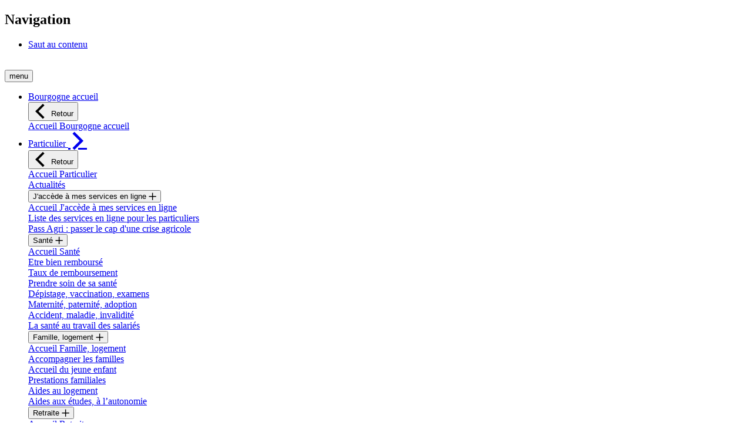

--- FILE ---
content_type: text/html;charset=UTF-8
request_url: https://bourgogne.msa.fr/lfp/famille/paje
body_size: 57894
content:




































	
		
			<!DOCTYPE html>

























































<html class="ltr agora" dir="ltr" lang="fr-FR">

<head>
        <title>MSA - Accueil du jeune enfant - MSA Bourgogne</title>

    <meta content="initial-scale=1.0, width=device-width" name="viewport" />






































<meta content="text/html; charset=UTF-8" http-equiv="content-type" />












<script data-senna-track="permanent" src="/lfp/o/frontend-js-lodash-web/lodash/lodash.js" type="text/javascript"></script>
<script data-senna-track="permanent" src="/lfp/o/frontend-js-lodash-web/lodash/util.js" type="text/javascript"></script>


<link href="https://bourgogne.msa.fr/lfp/o/z80-msa-rwd-theme/images/favicon.ico" rel="icon" />





	

	<link data-senna-track="temporary" href="https://bourgogne.msa.fr/lfp/famille/paje" rel="canonical" />

	

	

		

			
				<link data-senna-track="temporary" href="https://bourgogne.msa.fr/lfp/famille/paje" hreflang="x-default" rel="alternate" />
			

			<link data-senna-track="temporary" href="https://bourgogne.msa.fr/lfp/famille/paje" hreflang="fr-FR" rel="alternate" />

		

			

			<link data-senna-track="temporary" href="https://bourgogne.msa.fr/lfp/en/famille/paje" hreflang="en-US" rel="alternate" />

		

	




<link class="lfr-css-file" data-senna-track="temporary" href="https://bourgogne.msa.fr/lfp/o/z80-msa-rwd-theme/css/clay.css?browserId=other&amp;themeId=z80msarwd_WAR_z80msarwdtheme&amp;minifierType=css&amp;languageId=fr_FR&amp;b=7110&amp;t=1768529362000" id="liferayAUICSS" rel="stylesheet" type="text/css" />



<link data-senna-track="temporary" href="/lfp/o/frontend-css-web/main.css?browserId=other&amp;themeId=z80msarwd_WAR_z80msarwdtheme&amp;minifierType=css&amp;languageId=fr_FR&amp;b=7110&amp;t=1768532885587" id="liferayPortalCSS" rel="stylesheet" type="text/css" />









	

	





	



	

		<link data-senna-track="temporary" href="/lfp/combo?browserId=other&amp;minifierType=&amp;themeId=z80msarwd_WAR_z80msarwdtheme&amp;languageId=fr_FR&amp;b=7110&amp;com_liferay_journal_content_web_portlet_JournalContentPortlet_INSTANCE_6IxznFHnxhwW:%2Fcss%2Fmain.css&amp;com_liferay_product_navigation_product_menu_web_portlet_ProductMenuPortlet:%2Fcss%2Fmain.css&amp;t=1768529362000" id="14a37a3b" rel="stylesheet" type="text/css" />

	







<script data-senna-track="temporary" type="text/javascript">
	// <![CDATA[
		var Liferay = Liferay || {};

		Liferay.Browser = {
			acceptsGzip: function() {
				return true;
			},

			

			getMajorVersion: function() {
				return 131.0;
			},

			getRevision: function() {
				return '537.36';
			},
			getVersion: function() {
				return '131.0';
			},

			

			isAir: function() {
				return false;
			},
			isChrome: function() {
				return true;
			},
			isEdge: function() {
				return false;
			},
			isFirefox: function() {
				return false;
			},
			isGecko: function() {
				return true;
			},
			isIe: function() {
				return false;
			},
			isIphone: function() {
				return false;
			},
			isLinux: function() {
				return false;
			},
			isMac: function() {
				return true;
			},
			isMobile: function() {
				return false;
			},
			isMozilla: function() {
				return false;
			},
			isOpera: function() {
				return false;
			},
			isRtf: function() {
				return true;
			},
			isSafari: function() {
				return true;
			},
			isSun: function() {
				return false;
			},
			isWebKit: function() {
				return true;
			},
			isWindows: function() {
				return false;
			}
		};

		Liferay.Data = Liferay.Data || {};

		Liferay.Data.ICONS_INLINE_SVG = true;

		Liferay.Data.NAV_SELECTOR = '#navigation';

		Liferay.Data.NAV_SELECTOR_MOBILE = '#navigationCollapse';

		Liferay.Data.isCustomizationView = function() {
			return false;
		};

		Liferay.Data.notices = [
			null

			

			
		];

		Liferay.PortletKeys = {
			DOCUMENT_LIBRARY: 'com_liferay_document_library_web_portlet_DLPortlet',
			DYNAMIC_DATA_MAPPING: 'com_liferay_dynamic_data_mapping_web_portlet_DDMPortlet',
			ITEM_SELECTOR: 'com_liferay_item_selector_web_portlet_ItemSelectorPortlet'
		};

		Liferay.PropsValues = {
			JAVASCRIPT_SINGLE_PAGE_APPLICATION_TIMEOUT: 0,
			NTLM_AUTH_ENABLED: false,
			UPLOAD_SERVLET_REQUEST_IMPL_MAX_SIZE: 104857600
		};

		Liferay.ThemeDisplay = {

			

			
				getLayoutId: function() {
					return '807';
				},

				

				getLayoutRelativeControlPanelURL: function() {
					return '/lfp/group/msa-de-bourgogne/~/control_panel/manage';
				},

				getLayoutRelativeURL: function() {
					return '/lfp/famille/paje';
				},
				getLayoutURL: function() {
					return 'https://bourgogne.msa.fr/lfp/famille/paje';
				},
				getParentLayoutId: function() {
					return '19';
				},
				isControlPanel: function() {
					return false;
				},
				isPrivateLayout: function() {
					return 'false';
				},
				isVirtualLayout: function() {
					return false;
				},
			

			getBCP47LanguageId: function() {
				return 'fr-FR';
			},
			getCanonicalURL: function() {

				

				return 'https\x3a\x2f\x2fbourgogne\x2emsa\x2efr\x2flfp\x2ffamille\x2fpaje';
			},
			getCDNBaseURL: function() {
				return 'https://bourgogne.msa.fr';
			},
			getCDNDynamicResourcesHost: function() {
				return '';
			},
			getCDNHost: function() {
				return '';
			},
			getCompanyGroupId: function() {
				return '10174';
			},
			getCompanyId: function() {
				return '10136';
			},
			getDefaultLanguageId: function() {
				return 'fr_FR';
			},
			getDoAsUserIdEncoded: function() {
				return '';
			},
			getLanguageId: function() {
				return 'fr_FR';
			},
			getParentGroupId: function() {
				return '98900';
			},
			getPathContext: function() {
				return '/lfp';
			},
			getPathImage: function() {
				return '/lfp/image';
			},
			getPathJavaScript: function() {
				return '/lfp/o/frontend-js-web';
			},
			getPathMain: function() {
				return '/lfp/c';
			},
			getPathThemeImages: function() {
				return 'https://bourgogne.msa.fr/lfp/o/z80-msa-rwd-theme/images';
			},
			getPathThemeRoot: function() {
				return '/lfp/o/z80-msa-rwd-theme';
			},
			getPlid: function() {
				return '25492014';
			},
			getPortalURL: function() {
				return 'https://bourgogne.msa.fr';
			},
			getScopeGroupId: function() {
				return '98900';
			},
			getScopeGroupIdOrLiveGroupId: function() {
				return '98900';
			},
			getSessionId: function() {
				return '';
			},
			getSiteAdminURL: function() {
				return 'https://bourgogne.msa.fr/lfp/group/msa-de-bourgogne/~/control_panel/manage?p_p_lifecycle=0&p_p_state=maximized&p_p_mode=view';
			},
			getSiteGroupId: function() {
				return '98900';
			},
			getURLControlPanel: function() {
				return '/lfp/group/control_panel?refererPlid=25492014';
			},
			getURLHome: function() {
				return 'https\x3a\x2f\x2fbourgogne\x2emsa\x2efr\x2flfp\x2fweb\x2fguest';
			},
			getUserEmailAddress: function() {
				return '';
			},
			getUserId: function() {
				return '10140';
			},
			getUserName: function() {
				return '';
			},
			isAddSessionIdToURL: function() {
				return false;
			},
			isFreeformLayout: function() {
				return false;
			},
			isImpersonated: function() {
				return false;
			},
			isSignedIn: function() {
				return false;
			},
			isStateExclusive: function() {
				return false;
			},
			isStateMaximized: function() {
				return false;
			},
			isStatePopUp: function() {
				return false;
			}
		};

		var themeDisplay = Liferay.ThemeDisplay;

		Liferay.AUI = {

			

			getAvailableLangPath: function() {
				return 'available_languages.jsp?browserId=other&themeId=z80msarwd_WAR_z80msarwdtheme&colorSchemeId=01&minifierType=js&languageId=fr_FR&b=7110&t=1768533647199';
			},
			getCombine: function() {
				return true;
			},
			getComboPath: function() {
				return '/lfp/combo/?browserId=other&minifierType=&languageId=fr_FR&b=7110&t=1768532885930&';
			},
			getDateFormat: function() {
				return '%d/%m/%Y';
			},
			getEditorCKEditorPath: function() {
				return '/lfp/o/frontend-editor-ckeditor-web';
			},
			getFilter: function() {
				var filter = 'raw';

				
					
						filter = 'min';
					
					

				return filter;
			},
			getFilterConfig: function() {
				var instance = this;

				var filterConfig = null;

				if (!instance.getCombine()) {
					filterConfig = {
						replaceStr: '.js' + instance.getStaticResourceURLParams(),
						searchExp: '\\.js$'
					};
				}

				return filterConfig;
			},
			getJavaScriptRootPath: function() {
				return '/lfp/o/frontend-js-web';
			},
			getLangPath: function() {
				return 'aui_lang.jsp?browserId=other&themeId=z80msarwd_WAR_z80msarwdtheme&colorSchemeId=01&minifierType=js&languageId=fr_FR&b=7110&t=1768532885930';
			},
			getPortletRootPath: function() {
				return '/lfp/html/portlet';
			},
			getStaticResourceURLParams: function() {
				return '?browserId=other&minifierType=&languageId=fr_FR&b=7110&t=1768532885930';
			}
		};

		Liferay.authToken = 'QBZY17hj';

		

		Liferay.currentURL = '\x2flfp\x2ffamille\x2fpaje';
		Liferay.currentURLEncoded = '\x252Flfp\x252Ffamille\x252Fpaje';
	// ]]>
</script>



	

	<script src="/lfp/o/js_loader_modules?t=1768532902400" type="text/javascript"></script>


<script src="/lfp/o/js_loader_config?t=1768532903517" type="text/javascript"></script>
<script data-senna-track="permanent" src="/lfp/combo?browserId=other&minifierType=js&languageId=fr_FR&b=7110&t=1768532885930&/o/frontend-js-web/jquery/jquery.js&/o/frontend-js-web/clay/popper.js&/o/frontend-js-web/clay/bootstrap.js&/o/frontend-js-web/aui/aui/aui.js&/o/frontend-js-web/aui/aui-base-html5-shiv/aui-base-html5-shiv.js&/o/frontend-js-web/liferay/browser_selectors.js&/o/frontend-js-web/liferay/modules.js&/o/frontend-js-web/liferay/aui_sandbox.js&/o/frontend-js-web/clay/collapsible-search.js&/o/frontend-js-web/clay/side-navigation.js&/o/frontend-js-web/jquery/fm.js&/o/frontend-js-web/jquery/form.js&/o/frontend-js-web/misc/svg4everybody.js&/o/frontend-js-web/aui/arraylist-add/arraylist-add.js&/o/frontend-js-web/aui/arraylist-filter/arraylist-filter.js&/o/frontend-js-web/aui/arraylist/arraylist.js&/o/frontend-js-web/aui/array-extras/array-extras.js&/o/frontend-js-web/aui/array-invoke/array-invoke.js&/o/frontend-js-web/aui/attribute-base/attribute-base.js&/o/frontend-js-web/aui/attribute-complex/attribute-complex.js&/o/frontend-js-web/aui/attribute-core/attribute-core.js&/o/frontend-js-web/aui/attribute-observable/attribute-observable.js&/o/frontend-js-web/aui/attribute-extras/attribute-extras.js&/o/frontend-js-web/aui/base-base/base-base.js&/o/frontend-js-web/aui/base-pluginhost/base-pluginhost.js&/o/frontend-js-web/aui/classnamemanager/classnamemanager.js&/o/frontend-js-web/aui/datatype-xml-format/datatype-xml-format.js&/o/frontend-js-web/aui/datatype-xml-parse/datatype-xml-parse.js&/o/frontend-js-web/aui/dom-base/dom-base.js&/o/frontend-js-web/aui/dom-core/dom-core.js&/o/frontend-js-web/aui/dom-screen/dom-screen.js&/o/frontend-js-web/aui/dom-style/dom-style.js&/o/frontend-js-web/aui/event-base/event-base.js&/o/frontend-js-web/aui/event-custom-base/event-custom-base.js&/o/frontend-js-web/aui/event-custom-complex/event-custom-complex.js&/o/frontend-js-web/aui/event-delegate/event-delegate.js&/o/frontend-js-web/aui/event-focus/event-focus.js&/o/frontend-js-web/aui/event-hover/event-hover.js" type="text/javascript"></script>
<script data-senna-track="permanent" src="/lfp/combo?browserId=other&minifierType=js&languageId=fr_FR&b=7110&t=1768532885930&/o/frontend-js-web/aui/event-key/event-key.js&/o/frontend-js-web/aui/event-mouseenter/event-mouseenter.js&/o/frontend-js-web/aui/event-mousewheel/event-mousewheel.js&/o/frontend-js-web/aui/event-outside/event-outside.js&/o/frontend-js-web/aui/event-resize/event-resize.js&/o/frontend-js-web/aui/event-simulate/event-simulate.js&/o/frontend-js-web/aui/event-synthetic/event-synthetic.js&/o/frontend-js-web/aui/intl/intl.js&/o/frontend-js-web/aui/io-base/io-base.js&/o/frontend-js-web/aui/io-form/io-form.js&/o/frontend-js-web/aui/io-queue/io-queue.js&/o/frontend-js-web/aui/io-upload-iframe/io-upload-iframe.js&/o/frontend-js-web/aui/io-xdr/io-xdr.js&/o/frontend-js-web/aui/json-parse/json-parse.js&/o/frontend-js-web/aui/json-stringify/json-stringify.js&/o/frontend-js-web/aui/node-base/node-base.js&/o/frontend-js-web/aui/node-core/node-core.js&/o/frontend-js-web/aui/node-event-delegate/node-event-delegate.js&/o/frontend-js-web/aui/node-event-simulate/node-event-simulate.js&/o/frontend-js-web/aui/node-focusmanager/node-focusmanager.js&/o/frontend-js-web/aui/node-pluginhost/node-pluginhost.js&/o/frontend-js-web/aui/node-screen/node-screen.js&/o/frontend-js-web/aui/node-style/node-style.js&/o/frontend-js-web/aui/oop/oop.js&/o/frontend-js-web/aui/plugin/plugin.js&/o/frontend-js-web/aui/pluginhost-base/pluginhost-base.js&/o/frontend-js-web/aui/pluginhost-config/pluginhost-config.js&/o/frontend-js-web/aui/querystring-stringify-simple/querystring-stringify-simple.js&/o/frontend-js-web/aui/queue-promote/queue-promote.js&/o/frontend-js-web/aui/selector-css2/selector-css2.js&/o/frontend-js-web/aui/selector-css3/selector-css3.js&/o/frontend-js-web/aui/selector-native/selector-native.js&/o/frontend-js-web/aui/selector/selector.js&/o/frontend-js-web/aui/widget-base/widget-base.js&/o/frontend-js-web/aui/widget-htmlparser/widget-htmlparser.js&/o/frontend-js-web/aui/widget-skin/widget-skin.js" type="text/javascript"></script>
<script data-senna-track="permanent" src="/lfp/combo?browserId=other&minifierType=js&languageId=fr_FR&b=7110&t=1768532885930&/o/frontend-js-web/aui/widget-uievents/widget-uievents.js&/o/frontend-js-web/aui/yui-throttle/yui-throttle.js&/o/frontend-js-web/aui/aui-base-core/aui-base-core.js&/o/frontend-js-web/aui/aui-base-lang/aui-base-lang.js&/o/frontend-js-web/aui/aui-classnamemanager/aui-classnamemanager.js&/o/frontend-js-web/aui/aui-component/aui-component.js&/o/frontend-js-web/aui/aui-debounce/aui-debounce.js&/o/frontend-js-web/aui/aui-delayed-task-deprecated/aui-delayed-task-deprecated.js&/o/frontend-js-web/aui/aui-event-base/aui-event-base.js&/o/frontend-js-web/aui/aui-event-input/aui-event-input.js&/o/frontend-js-web/aui/aui-form-validator/aui-form-validator.js&/o/frontend-js-web/aui/aui-node-base/aui-node-base.js&/o/frontend-js-web/aui/aui-node-html5/aui-node-html5.js&/o/frontend-js-web/aui/aui-selector/aui-selector.js&/o/frontend-js-web/aui/aui-timer/aui-timer.js&/o/frontend-js-web/liferay/dependency.js&/o/frontend-js-web/liferay/dom_task_runner.js&/o/frontend-js-web/liferay/events.js&/o/frontend-js-web/liferay/language.js&/o/frontend-js-web/liferay/lazy_load.js&/o/frontend-js-web/liferay/liferay.js&/o/frontend-js-web/liferay/util.js&/o/frontend-js-web/liferay/global.bundle.js&/o/frontend-js-web/liferay/portal.js&/o/frontend-js-web/liferay/portlet.js&/o/frontend-js-web/liferay/workflow.js&/o/frontend-js-web/liferay/address.js&/o/frontend-js-web/liferay/form.js&/o/frontend-js-web/liferay/form_placeholders.js&/o/frontend-js-web/liferay/icon.js&/o/frontend-js-web/liferay/menu.js&/o/frontend-js-web/liferay/notice.js&/o/frontend-js-web/liferay/poller.js" type="text/javascript"></script>
<script src="/lfp/o/frontend-js-web/loader/config.js" type="text/javascript"></script>
<script src="/lfp/o/frontend-js-web/loader/loader.3.js" type="text/javascript"></script>




	

	<script data-senna-track="temporary" src="/lfp/o/js_bundle_config?t=1768532956777" type="text/javascript"></script>


<script data-senna-track="temporary" type="text/javascript">
	// <![CDATA[
		
			
				
		

		

		
	// ]]>
</script>









	
		

			

			
		
		



	
		

			

			
		
	












	

	





	



	



















<link class="lfr-css-file" data-senna-track="temporary" href="https://bourgogne.msa.fr/lfp/o/z80-msa-rwd-theme/css/main.css?browserId=other&amp;themeId=z80msarwd_WAR_z80msarwdtheme&amp;minifierType=css&amp;languageId=fr_FR&amp;b=7110&amp;t=1768529362000" id="liferayThemeCSS" rel="stylesheet" type="text/css" />








	<style data-senna-track="temporary" type="text/css">

		

			

		

			

		

			

		

			

		

			

		

			

		

			

		

			

		

	</style>


<link data-senna-track="permanent" href="https://bourgogne.msa.fr/lfp/combo?browserId=other&minifierType=css&languageId=fr_FR&b=7110&t=1768532888665&/o/product-navigation-simulation-theme-contributor/css/simulation_panel.css&/o/product-navigation-product-menu-theme-contributor/product_navigation_product_menu.css&/o/product-navigation-control-menu-theme-contributor/product_navigation_control_menu.css" rel="stylesheet" type = "text/css" />
<script data-senna-track="permanent" src="https://bourgogne.msa.fr/lfp/combo?browserId=other&minifierType=js&languageId=fr_FR&b=7110&t=1768532888665&/o/product-navigation-control-menu-theme-contributor/product_navigation_control_menu.js" type = "text/javascript"></script>




















<script data-senna-track="temporary" type="text/javascript">
	if (window.Analytics) {
		window._com_liferay_document_library_analytics_isViewFileEntry = false;
	}
</script>













<script type="text/javascript">
// <![CDATA[
Liferay.on(
	'ddmFieldBlur', function(event) {
		if (window.Analytics) {
			Analytics.send(
				'fieldBlurred',
				'Form',
				{
					fieldName: event.fieldName,
					focusDuration: event.focusDuration,
					formId: event.formId,
					page: event.page - 1
				}
			);
		}
	}
);

Liferay.on(
	'ddmFieldFocus', function(event) {
		if (window.Analytics) {
			Analytics.send(
				'fieldFocused',
				'Form',
				{
					fieldName: event.fieldName,
					formId: event.formId,
					page: event.page - 1
				}
			);
		}
	}
);

Liferay.on(
	'ddmFormPageShow', function(event) {
		if (window.Analytics) {
			Analytics.send(
				'pageViewed',
				'Form',
				{
					formId: event.formId,
					page: event.page,
					title: event.title
				}
			);
		}
	}
);

Liferay.on(
	'ddmFormSubmit', function(event) {
		if (window.Analytics) {
			Analytics.send(
				'formSubmitted',
				'Form',
				{
					formId: event.formId
				}
			);
		}
	}
);

Liferay.on(
	'ddmFormView', function(event) {
		if (window.Analytics) {
			Analytics.send(
				'formViewed',
				'Form',
				{
					formId: event.formId,
					title: event.title
				}
			);
		}
	}
);
// ]]>
</script>


    <script src="https://bourgogne.msa.fr/lfp/o/z80-msa-rwd-theme/js/agora_lib.js?browserId=other&amp;minifierType=js&amp;languageId=fr_FR&amp;b=7110&amp;t=1768529362000" type="text/javascript"></script>


        <script type="text/javascript">
        window.dyduAfterLoad = () => {
        	dydu.chat.setRegisterContext("DomaineURL", "https://bourgogne.msa.fr/lfp");
        	dydu.chat.setRegisterContext("GroupId","98900");
       	    var spaceNameByGroupId = {
        	           "98925": "MSA Armorique",
        	           "98900": "MSA Bourgogne",
        	           "98950": "MSA Portes de Bretagne",
        	           "98945": "MSA Mayenne Orne Sarthe",
        	           "98760": "MSA Gironde",
        	           "98910": "MSA Lorraine",
        	           "98790": "MSA Alpes du Nord",
        	           "98750": "MSA POITOU",
        	           "98830": "MSA_FR",
        	           "98800": "MSA Ardèche Drôme Loire",
        	           "98795": "MSA Alpes-Vaucluse",
        	           "98875": "MSA Picardie",
        	           "98780": "MSA Sud Aquitaine",
        	           "98935": "MSA Loire-Atlantique - Vendée",
        	           "98855": "MSA des Charentes",
        	           "98845": "MSA Beauce Coeur de Loire",
        	           "98940": "MSA de Maine-et-Loire",
        	           "98785": "MSA Ain Rhône",
        	           "98850": "MSA Berry-Touraine",
        	           "98920": "MSA Sud Champagne",
        	           "98770": "MSA Midi-Pyrénées Nord",
        	           "98820": "MSA du Languedoc",
        	           "98905": "MSA de Franche Comté",
        	           "98815": "MSA Grand Sud",
        	           "98895": "MSA Alsace",
        	           "98775": "MSA Midi-Pyrénées Sud",
        	           "98860": "MSA Haute-Normandie",
        	           "98865": "MSA Ile de France",
        	           "98755": "MSA Dordogne Lot-et-Garonne",
        	           "98915": "MSA Marne Ardennes Meuse",
        	           "98930": "MSA Côtes Normandes",
        	           "98765": "MSA Limousin",
        	           "98825": "MSA Provence-Azur",
        	           "98870": "MSA Nord-Pas de Calais",
        	           "11566": "Contenu Commun",
        	           "98810": "MSA de la Corse",
        	           "98805": "MSA Auvergne",
        	           "69708008": "CPS Saint-Barthélemy",
        	           "98885": "CGSS Réunion",
        	           "98880": "CGSS Guadeloupe",
        	           "1535006": "CGSS Martinique",
        	           "56410868": "MSA de Mayotte"
        	         };
        	        dydu.space.set(spaceNameByGroupId["GroupId"]);
        	};
	    </script>
	    <div id="dydu-root"></div>
    	<script id="dyduchatbox" src="https://cdn.doyoudreamup.com/dydubox/configurations/prod/e9a8419d-0410-4929-bed5-34982edaca6d/0af40028-8b3e-125c-818b-660c47f00003/loader.js"></script>
    
</head>


<body class=" controls-visible espace-public yui3-skin-sam signed-out public-page organization-site">


















































	<nav class="quick-access-nav" id="uznp_quickAccessNav">
		<h1 class="hide-accessible">Navigation</h1>

		<ul>
			
				<li><a href="#main-content">Saut au contenu</a></li>
			

			
		</ul>
	</nav>

	





















































































<div class="pt-0" id="wrapper">

<div id="pageAgora">




    <header class="row" role="banner">
            <div class="d-none"><img src="https://monespaceprive.msa.fr/z84stats/resources/200.bmp?codeCaisseOrigine=21" alt="" /></div>
<div id="consent-cookies" class="flex-row p-3" style="display:none">
	<div class="col-12 col-lg-8">
		<p>Ce site utilise des cookies afin de vous proposer des vidéos, des boutons de partage, des contenus de plateformes sociales, des contenus interactifs, ainsi que mesurer la fréquentation du site.</p>
	</div>

	<div class="button-group col-lg-4 d-flex flex-md-row">
		<button type="button" class="button accepter" id="accept-consent-cookies">OK, tout accepter</button>
		<button type="button" class="button-link personnaliser">
			<i class="ia-chevron"></i><span>Personnaliser</span>
		</button>
	</div>
</div>
        <div class="d-block d-md-none col-3">
<nav class="sort-pages modify-pages navigation navigationResp d-inline-block" role="navigation">
<button class="icon-menu-mobile menu-mobile border-0" aria-expanded="false">
    <div class="hamburger"></div>
    <span class="menu">menu</span>
</button>

<div id="navigation-mobile">
    <ul class="accordion megaNav menu-navigation-mobile" id="menu-haut-mobile">
            <li  class="dropdown mega menu-haut-mobile-item" id="layout_1">
                <a data-senna-off="true" class="dropdown mega"   
                        href="https://bourgogne.msa.fr/lfp/accueil" onClick="">
                    <span id="" class="">Bourgogne accueil</span>
                    
                </a>

                <div class="dropdown-menu mega" aria-hidden="true">
                    <div class="dropdownList">
                        <button class="clos megadropdown accordion-heading" ><i class="ia-retour pull-left ia-2x"></i> Retour </button>
                        <div class="accordion-heading">
                            <a data-senna-off="true" href="https://bourgogne.msa.fr/lfp/accueil">Accueil Bourgogne accueil</a>
                        </div>

                    </div>
                </div>
            </li>
            <li aria-selected='true' class="dropdown mega dropdown-toggle menu-haut-mobile-item" id="layout_33">
                <a data-senna-off="true" class="dropdown mega dropdown-toggle" aria-haspopup='menu' data-toggle='dropdown' 
                        href="https://bourgogne.msa.fr/lfp/vous-etes-particulier" onClick="">
                    <span id="" class="">Particulier</span>
                    <i class='pull-right ia-chevron ia-2x'></i>
                </a>

                <div class="dropdown-menu mega" aria-hidden="true">
                    <div class="dropdownList">
                        <button class="clos megadropdown accordion-heading" ><i class="ia-retour pull-left ia-2x"></i> Retour </button>
                        <div class="accordion-heading">
                            <a data-senna-off="true" href="https://bourgogne.msa.fr/lfp/vous-etes-particulier">Accueil Particulier</a>
                        </div>

                           <div class="accordion-heading">
                                <a data-senna-off="true" href="https://bourgogne.msa.fr/lfp/actualites-particulier">Actualités</a>
                           </div>
                            <div  class="mega accordeon" id="layout_1225">
                                <div class="accordion-heading">
                                    <button data-senna-off="true" class="accordion-toggle mega" aria-haspopup='menu' data-toggle='collapse' 
                                    data-target="#body_layout_1225" aria-expanded="false">
                                        J&#39;accède à mes services en ligne
                                        <i class='pull-right ia-plus ia-1x'></i>
                                    </button>
                                </div>

                                <div id="body_layout_1225" class="accordion-body collapse">
                                    <div class="accordion-inner">
                                            <div class="ddmenu">
                                                <div  class="" id="layout_1225" data-toggle='collapse dropdown'>
                                                    <a data-senna-off="true" href="https://bourgogne.msa.fr/lfp/espace-prive-particulier">Accueil J&#39;accède à mes services en ligne</a>
                                                </div>
                                            </div>
                                            <div class="ddmenu">
                                                <div  class="" id="layout_1224" data-toggle='collapse dropdown'>
                                                    <a data-senna-off="true" href="https://bourgogne.msa.fr/lfp/services-en-ligne-particulier">Liste des services en ligne pour les particuliers</a>
                                                </div>
                                            </div>
                                    </div>
                                </div>
                            </div>
                           <div class="accordion-heading">
                                <a data-senna-off="true" href="https://bourgogne.msa.fr/lfp/pass-agri-salarie">Pass Agri : passer le cap d&#39;une crise agricole</a>
                           </div>
                            <div  class="mega accordeon" id="layout_18">
                                <div class="accordion-heading">
                                    <button data-senna-off="true" class="accordion-toggle mega" aria-haspopup='menu' data-toggle='collapse' 
                                    data-target="#body_layout_18" aria-expanded="false">
                                        Santé
                                        <i class='pull-right ia-plus ia-1x'></i>
                                    </button>
                                </div>

                                <div id="body_layout_18" class="accordion-body collapse">
                                    <div class="accordion-inner">
                                            <div class="ddmenu">
                                                <div  class="" id="layout_18" data-toggle='collapse dropdown'>
                                                    <a data-senna-off="true" href="https://bourgogne.msa.fr/lfp/sante">Accueil Santé</a>
                                                </div>
                                            </div>
                                            <div class="ddmenu">
                                                <div  class="" id="layout_56" data-toggle='collapse dropdown'>
                                                    <a data-senna-off="true" href="https://bourgogne.msa.fr/lfp/sante/etre-bien-rembourse">Etre bien remboursé</a>
                                                </div>
                                            </div>
                                            <div class="ddmenu">
                                                <div  class="" id="layout_823" data-toggle='collapse dropdown'>
                                                    <a data-senna-off="true" href="https://bourgogne.msa.fr/lfp/sante/taux-de-remboursement">Taux de remboursement</a>
                                                </div>
                                            </div>
                                            <div class="ddmenu">
                                                <div  class="" id="layout_57" data-toggle='collapse dropdown'>
                                                    <a data-senna-off="true" href="https://bourgogne.msa.fr/lfp/sante/prevention">Prendre soin de sa santé</a>
                                                </div>
                                            </div>
                                            <div class="ddmenu">
                                                <div  class="" id="layout_58" data-toggle='collapse dropdown'>
                                                    <a data-senna-off="true" href="https://bourgogne.msa.fr/lfp/sante/depistage-vaccination-examens">Dépistage, vaccination, examens</a>
                                                </div>
                                            </div>
                                            <div class="ddmenu">
                                                <div  class="" id="layout_59" data-toggle='collapse dropdown'>
                                                    <a data-senna-off="true" href="https://bourgogne.msa.fr/lfp/sante/maternite-paternite-adoption">Maternité, paternité, adoption</a>
                                                </div>
                                            </div>
                                            <div class="ddmenu">
                                                <div  class="" id="layout_60" data-toggle='collapse dropdown'>
                                                    <a data-senna-off="true" href="https://bourgogne.msa.fr/lfp/sante/accident-maladie-invalidite">Accident, maladie, invalidité</a>
                                                </div>
                                            </div>
                                            <div class="ddmenu">
                                                <div  class="" id="layout_2507" data-toggle='collapse dropdown'>
                                                    <a data-senna-off="true" href="https://bourgogne.msa.fr/lfp/sante/sante-au-travail">La santé au travail des salariés</a>
                                                </div>
                                            </div>
                                    </div>
                                </div>
                            </div>
                            <div  class="mega accordeon" id="layout_19">
                                <div class="accordion-heading">
                                    <button data-senna-off="true" class="accordion-toggle mega" aria-haspopup='menu' data-toggle='collapse' 
                                    data-target="#body_layout_19" aria-expanded="false">
                                        Famille, logement
                                        <i class='pull-right ia-plus ia-1x'></i>
                                    </button>
                                </div>

                                <div id="body_layout_19" class="accordion-body collapse">
                                    <div class="accordion-inner">
                                            <div class="ddmenu">
                                                <div  class="" id="layout_19" data-toggle='collapse dropdown'>
                                                    <a data-senna-off="true" href="https://bourgogne.msa.fr/lfp/famille-logement">Accueil Famille, logement</a>
                                                </div>
                                            </div>
                                            <div class="ddmenu">
                                                <div  class="" id="layout_61" data-toggle='collapse dropdown'>
                                                    <a data-senna-off="true" href="https://bourgogne.msa.fr/lfp/famille/accompagner-les-familles">Accompagner les familles</a>
                                                </div>
                                            </div>
                                            <div class="ddmenu">
                                                <div  class="" id="layout_807" data-toggle='collapse dropdown'>
                                                    <a data-senna-off="true" href="https://bourgogne.msa.fr/lfp/famille/paje">Accueil du jeune enfant</a>
                                                </div>
                                            </div>
                                            <div class="ddmenu">
                                                <div  class="" id="layout_62" data-toggle='collapse dropdown'>
                                                    <a data-senna-off="true" href="https://bourgogne.msa.fr/lfp/famille/prestations-familiales">Prestations familiales</a>
                                                </div>
                                            </div>
                                            <div class="ddmenu">
                                                <div  class="" id="layout_63" data-toggle='collapse dropdown'>
                                                    <a data-senna-off="true" href="https://bourgogne.msa.fr/lfp/logement/aides">Aides au logement</a>
                                                </div>
                                            </div>
                                            <div class="ddmenu">
                                                <div  class="" id="layout_528" data-toggle='collapse dropdown'>
                                                    <a data-senna-off="true" href="https://bourgogne.msa.fr/lfp/famille/aides-etudes-autonomie">Aides aux études, à l’autonomie</a>
                                                </div>
                                            </div>
                                    </div>
                                </div>
                            </div>
                            <div  class="mega accordeon" id="layout_20">
                                <div class="accordion-heading">
                                    <button data-senna-off="true" class="accordion-toggle mega" aria-haspopup='menu' data-toggle='collapse' 
                                    data-target="#body_layout_20" aria-expanded="false">
                                        Retraite
                                        <i class='pull-right ia-plus ia-1x'></i>
                                    </button>
                                </div>

                                <div id="body_layout_20" class="accordion-body collapse">
                                    <div class="accordion-inner">
                                            <div class="ddmenu">
                                                <div  class="" id="layout_20" data-toggle='collapse dropdown'>
                                                    <a data-senna-off="true" href="https://bourgogne.msa.fr/lfp/retraite">Accueil Retraite</a>
                                                </div>
                                            </div>
                                            <div class="ddmenu">
                                                <div  class="" id="layout_64" data-toggle='collapse dropdown'>
                                                    <a data-senna-off="true" href="https://bourgogne.msa.fr/lfp/retraite/informations">S&#39;informer sur sa retraite</a>
                                                </div>
                                            </div>
                                            <div class="ddmenu">
                                                <div  class="" id="layout_65" data-toggle='collapse dropdown'>
                                                    <a data-senna-off="true" href="https://bourgogne.msa.fr/lfp/retraite/preparer-demander">Préparer et demander sa retraite</a>
                                                </div>
                                            </div>
                                            <div class="ddmenu">
                                                <div  class="" id="layout_929" data-toggle='collapse dropdown'>
                                                    <a data-senna-off="true" href="https://bourgogne.msa.fr/lfp/retraite/bien-vivre">Bien vivre sa retraite</a>
                                                </div>
                                            </div>
                                            <div class="ddmenu">
                                                <div  class="" id="layout_68" data-toggle='collapse dropdown'>
                                                    <a data-senna-off="true" href="https://bourgogne.msa.fr/lfp/retraite/veuvage-reversion">Veuvage, réversion et pension d&#39;orphelin</a>
                                                </div>
                                            </div>
                                            <div class="ddmenu">
                                                <div  class="" id="layout_1834" data-toggle='collapse dropdown'>
                                                    <a data-senna-off="true" href="https://bourgogne.msa.fr/lfp/saspa">Allocataires Saspa</a>
                                                </div>
                                            </div>
                                    </div>
                                </div>
                            </div>
                            <div  class="mega accordeon" id="layout_1183">
                                <div class="accordion-heading">
                                    <button data-senna-off="true" class="accordion-toggle mega" aria-haspopup='menu' data-toggle='collapse' 
                                    data-target="#body_layout_1183" aria-expanded="false">
                                        RSA, prime d&#39;activité
                                        <i class='pull-right ia-plus ia-1x'></i>
                                    </button>
                                </div>

                                <div id="body_layout_1183" class="accordion-body collapse">
                                    <div class="accordion-inner">
                                            <div class="ddmenu">
                                                <div  class="" id="layout_1183" data-toggle='collapse dropdown'>
                                                    <a data-senna-off="true" href="https://bourgogne.msa.fr/lfp/rsa-prime-activite">Accueil RSA, prime d&#39;activité</a>
                                                </div>
                                            </div>
                                            <div class="ddmenu">
                                                <div  class="" id="layout_1061" data-toggle='collapse dropdown'>
                                                    <a data-senna-off="true" href="https://bourgogne.msa.fr/lfp/rsa">Revenu de Solidarité Active</a>
                                                </div>
                                            </div>
                                            <div class="ddmenu">
                                                <div  class="" id="layout_70" data-toggle='collapse dropdown'>
                                                    <a data-senna-off="true" href="https://bourgogne.msa.fr/lfp/prime-d-activite">Prime d&#39;activité</a>
                                                </div>
                                            </div>
                                            <div class="ddmenu">
                                                <div  class="" id="layout_1241" data-toggle='collapse dropdown'>
                                                    <a data-senna-off="true" href="https://bourgogne.msa.fr/lfp/prime-de-noel">La prime de Noël</a>
                                                </div>
                                            </div>
                                    </div>
                                </div>
                            </div>
                            <div  class="mega accordeon" id="layout_21">
                                <div class="accordion-heading">
                                    <button data-senna-off="true" class="accordion-toggle mega" aria-haspopup='menu' data-toggle='collapse' 
                                    data-target="#body_layout_21" aria-expanded="false">
                                        Solidarité, handicap, dépendance
                                        <i class='pull-right ia-plus ia-1x'></i>
                                    </button>
                                </div>

                                <div id="body_layout_21" class="accordion-body collapse">
                                    <div class="accordion-inner">
                                            <div class="ddmenu">
                                                <div  class="" id="layout_21" data-toggle='collapse dropdown'>
                                                    <a data-senna-off="true" href="https://bourgogne.msa.fr/lfp/solidarite-handicap-dependance">Accueil Solidarité, handicap, dépendance</a>
                                                </div>
                                            </div>
                                            <div class="ddmenu">
                                                <div  class="" id="layout_69" data-toggle='collapse dropdown'>
                                                    <a data-senna-off="true" href="https://bourgogne.msa.fr/lfp/solidarite/accompagner-personnes-difficulte">Accompagner les personnes en difficulté</a>
                                                </div>
                                            </div>
                                            <div class="ddmenu">
                                                <div  class="" id="layout_71" data-toggle='collapse dropdown'>
                                                    <a data-senna-off="true" href="https://bourgogne.msa.fr/lfp/handicap">Handicap</a>
                                                </div>
                                            </div>
                                            <div class="ddmenu">
                                                <div  class="" id="layout_72" data-toggle='collapse dropdown'>
                                                    <a data-senna-off="true" href="https://bourgogne.msa.fr/lfp/solidarite/dependance-perte-autonomie">Dépendance, perte d&#39;autonomie</a>
                                                </div>
                                            </div>
                                    </div>
                                </div>
                            </div>
                           <div class="accordion-heading">
                                <a data-senna-off="true" href="https://bourgogne.msa.fr/lfp/aidant-plus">aidant&#39;plus : l&#39;aide en plus dans mon quotidien</a>
                           </div>
                            <div  class="mega accordeon" id="layout_1851">
                                <div class="accordion-heading">
                                    <button data-senna-off="true" class="accordion-toggle mega" aria-haspopup='menu' data-toggle='collapse' 
                                    data-target="#body_layout_1851" aria-expanded="false">
                                        Vous guider dans vos démarches
                                        <i class='pull-right ia-plus ia-1x'></i>
                                    </button>
                                </div>

                                <div id="body_layout_1851" class="accordion-body collapse">
                                    <div class="accordion-inner">
                                            <div class="ddmenu">
                                                <div  class="" id="layout_1851" data-toggle='collapse dropdown'>
                                                    <a data-senna-off="true" href="https://bourgogne.msa.fr/lfp/vous-guider-demarches">Accueil Vous guider dans vos démarches</a>
                                                </div>
                                            </div>
                                            <div class="ddmenu">
                                                <div  class="" id="layout_378" data-toggle='collapse dropdown'>
                                                    <a data-senna-off="true" href="https://bourgogne.msa.fr/lfp/vous-guider/votre-situation-change">Changement de situation : déclarations et démarches</a>
                                                </div>
                                            </div>
                                            <div class="ddmenu">
                                                <div  class="" id="layout_2065" data-toggle='collapse dropdown'>
                                                    <a data-senna-off="true" href="https://bourgogne.msa.fr/lfp/vous-guider/fiches-pratiques">Fiches pratiques</a>
                                                </div>
                                            </div>
                                            <div class="ddmenu">
                                                <div  class="" id="layout_1848" data-toggle='collapse dropdown'>
                                                    <a data-senna-off="true" href="https://bourgogne.msa.fr/lfp/fiches-pratiques/statuts-particuliers">Statuts particuliers</a>
                                                </div>
                                            </div>
                                    </div>
                                </div>
                            </div>
                           <div class="accordion-heading">
                                <a data-senna-off="true" href="https://bourgogne.msa.fr/lfp/contact-particulier">Nous contacter</a>
                           </div>
                           <div class="accordion-heading">
                                <a data-senna-off="true" href="https://bourgogne.msa.fr/lfp/indemnite-inflation">L&#39;aide exceptionnelle de solidarité</a>
                           </div>
                           <div class="accordion-heading">
                                <a data-senna-off="true" href="https://bourgogne.msa.fr/lfp/plus-que-des-aides-un-droit">Je m&#39;informe sur mes droits</a>
                           </div>
                    </div>
                </div>
            </li>
            <li  class="dropdown mega dropdown-toggle menu-haut-mobile-item" id="layout_34">
                <a data-senna-off="true" class="dropdown mega dropdown-toggle" aria-haspopup='menu' data-toggle='dropdown' 
                        href="https://bourgogne.msa.fr/lfp/vous-etes-exploitant" onClick="">
                    <span id="" class="">Exploitant</span>
                    <i class='pull-right ia-chevron ia-2x'></i>
                </a>

                <div class="dropdown-menu mega" aria-hidden="true">
                    <div class="dropdownList">
                        <button class="clos megadropdown accordion-heading" ><i class="ia-retour pull-left ia-2x"></i> Retour </button>
                        <div class="accordion-heading">
                            <a data-senna-off="true" href="https://bourgogne.msa.fr/lfp/vous-etes-exploitant">Accueil Exploitant</a>
                        </div>

                           <div class="accordion-heading">
                                <a data-senna-off="true" href="https://bourgogne.msa.fr/lfp/actualites-exploitant">Actualités</a>
                           </div>
                            <div  class="mega accordeon" id="layout_1226">
                                <div class="accordion-heading">
                                    <button data-senna-off="true" class="accordion-toggle mega" aria-haspopup='menu' data-toggle='collapse' 
                                    data-target="#body_layout_1226" aria-expanded="false">
                                        J&#39;accède à mes services en ligne
                                        <i class='pull-right ia-plus ia-1x'></i>
                                    </button>
                                </div>

                                <div id="body_layout_1226" class="accordion-body collapse">
                                    <div class="accordion-inner">
                                            <div class="ddmenu">
                                                <div  class="" id="layout_1226" data-toggle='collapse dropdown'>
                                                    <a data-senna-off="true" href="https://bourgogne.msa.fr/lfp/espace-prive-exploitant">Accueil J&#39;accède à mes services en ligne</a>
                                                </div>
                                            </div>
                                            <div class="ddmenu">
                                                <div  class="" id="layout_1216" data-toggle='collapse dropdown'>
                                                    <a data-senna-off="true" href="https://bourgogne.msa.fr/lfp/services-en-ligne-exploitant">Liste des services en ligne pour les exploitants</a>
                                                </div>
                                            </div>
                                    </div>
                                </div>
                            </div>
                            <div  class="mega accordeon" id="layout_23">
                                <div class="accordion-heading">
                                    <button data-senna-off="true" class="accordion-toggle mega" aria-haspopup='menu' data-toggle='collapse' 
                                    data-target="#body_layout_23" aria-expanded="false">
                                        Création, installation, transmission d&#39;entreprise
                                        <i class='pull-right ia-plus ia-1x'></i>
                                    </button>
                                </div>

                                <div id="body_layout_23" class="accordion-body collapse">
                                    <div class="accordion-inner">
                                            <div class="ddmenu">
                                                <div  class="" id="layout_23" data-toggle='collapse dropdown'>
                                                    <a data-senna-off="true" href="https://bourgogne.msa.fr/lfp/installation-creation-entreprise">Accueil Création, installation, transmission d&#39;entreprise</a>
                                                </div>
                                            </div>
                                            <div class="ddmenu">
                                                <div  class="" id="layout_77" data-toggle='collapse dropdown'>
                                                    <a data-senna-off="true" href="https://bourgogne.msa.fr/lfp/devenir-agriculteur">Devenir agriculteur</a>
                                                </div>
                                            </div>
                                            <div class="ddmenu">
                                                <div  class="" id="layout_78" data-toggle='collapse dropdown'>
                                                    <a data-senna-off="true" href="https://bourgogne.msa.fr/lfp/affiliation/statuts">Affiliation et statuts</a>
                                                </div>
                                            </div>
                                            <div class="ddmenu">
                                                <div  class="" id="layout_79" data-toggle='collapse dropdown'>
                                                    <a data-senna-off="true" href="https://bourgogne.msa.fr/lfp/protection-sociale-exploitants">Protection sociale des exploitants</a>
                                                </div>
                                            </div>
                                            <div class="ddmenu">
                                                <div  class="" id="layout_2417" data-toggle='collapse dropdown'>
                                                    <a data-senna-off="true" href="https://bourgogne.msa.fr/lfp/monprojetdagri">Mon projet d&#39;Agri</a>
                                                </div>
                                            </div>
                                            <div class="ddmenu">
                                                <div  class="" id="layout_1520" data-toggle='collapse dropdown'>
                                                    <a data-senna-off="true" href="https://bourgogne.msa.fr/lfp/formation-professionnelle/vivea">Formation professionnelle</a>
                                                </div>
                                            </div>
                                            <div class="ddmenu">
                                                <div  class="" id="layout_2175" data-toggle='collapse dropdown'>
                                                    <a data-senna-off="true" href="https://bourgogne.msa.fr/lfp/cessation-transmission-activite">Cessation, transmission de l’activité</a>
                                                </div>
                                            </div>
                                    </div>
                                </div>
                            </div>
                            <div  class="mega accordeon" id="layout_1222">
                                <div class="accordion-heading">
                                    <button data-senna-off="true" class="accordion-toggle mega" aria-haspopup='menu' data-toggle='collapse' 
                                    data-target="#body_layout_1222" aria-expanded="false">
                                        Cotisations des non-salariés
                                        <i class='pull-right ia-plus ia-1x'></i>
                                    </button>
                                </div>

                                <div id="body_layout_1222" class="accordion-body collapse">
                                    <div class="accordion-inner">
                                            <div class="ddmenu">
                                                <div  class="" id="layout_1222" data-toggle='collapse dropdown'>
                                                    <a data-senna-off="true" href="https://bourgogne.msa.fr/lfp/exploitants/cotisations-paiement">Accueil Cotisations des non-salariés</a>
                                                </div>
                                            </div>
                                            <div class="ddmenu">
                                                <div  class="" id="layout_872" data-toggle='collapse dropdown'>
                                                    <a data-senna-off="true" href="https://bourgogne.msa.fr/lfp/exploitant/cotisations">Calcul des cotisations</a>
                                                </div>
                                            </div>
                                            <div class="ddmenu">
                                                <div  class="" id="layout_1894" data-toggle='collapse dropdown'>
                                                    <a data-senna-off="true" href="https://bourgogne.msa.fr/lfp/exploitant/declaration">Déclaration de revenus professionnels</a>
                                                </div>
                                            </div>
                                            <div class="ddmenu">
                                                <div  class="" id="layout_1223" data-toggle='collapse dropdown'>
                                                    <a data-senna-off="true" href="https://bourgogne.msa.fr/lfp/exploitants/paiement-des-cotisations">Paiement des cotisations</a>
                                                </div>
                                            </div>
                                            <div class="ddmenu">
                                                <div  class="" id="layout_2435" data-toggle='collapse dropdown'>
                                                    <a data-senna-off="true" href="https://bourgogne.msa.fr/lfp/exploitant/vos-droits-et-obligations">Vos droits et obligations</a>
                                                </div>
                                            </div>
                                    </div>
                                </div>
                            </div>
                           <div class="accordion-heading">
                                <a data-senna-off="true" href="https://bourgogne.msa.fr/lfp/exploitant/sante/accident-maladie-invalidite">Accident, maladie, invalidité</a>
                           </div>
                            <div  class="mega accordeon" id="layout_1762">
                                <div class="accordion-heading">
                                    <button data-senna-off="true" class="accordion-toggle mega" aria-haspopup='menu' data-toggle='collapse' 
                                    data-target="#body_layout_1762" aria-expanded="false">
                                        Santé-sécurité au travail
                                        <i class='pull-right ia-plus ia-1x'></i>
                                    </button>
                                </div>

                                <div id="body_layout_1762" class="accordion-body collapse">
                                    <div class="accordion-inner">
                                            <div class="ddmenu">
                                                <div  class="" id="layout_1762" data-toggle='collapse dropdown'>
                                                    <a data-senna-off="true" href="https://bourgogne.msa.fr/lfp/exploitant/sst">Accueil Santé-sécurité au travail</a>
                                                </div>
                                            </div>
                                            <div class="ddmenu">
                                                <div  class="" id="layout_1764" data-toggle='collapse dropdown'>
                                                    <a data-senna-off="true" href="https://bourgogne.msa.fr/lfp/exploitant/sst/formations-journees-thematiques">Formations et journées thématiques</a>
                                                </div>
                                            </div>
                                            <div class="ddmenu">
                                                <div  class="" id="layout_1765" data-toggle='collapse dropdown'>
                                                    <a data-senna-off="true" href="https://bourgogne.msa.fr/lfp/exploitant/sst/experts">Des experts à votre service</a>
                                                </div>
                                            </div>
                                            <div class="ddmenu">
                                                <div  class="" id="layout_1766" data-toggle='collapse dropdown'>
                                                    <a data-senna-off="true" href="https://bourgogne.msa.fr/lfp/exploitant/sst/informations-prevention">Informations, prévention</a>
                                                </div>
                                            </div>
                                            <div class="ddmenu">
                                                <div  class="" id="layout_1767" data-toggle='collapse dropdown'>
                                                    <a data-senna-off="true" href="https://bourgogne.msa.fr/lfp/exploitant/sst/cphsct">CPHSCT</a>
                                                </div>
                                            </div>
                                    </div>
                                </div>
                            </div>
                            <div  class="mega accordeon" id="layout_1262">
                                <div class="accordion-heading">
                                    <button data-senna-off="true" class="accordion-toggle mega" aria-haspopup='menu' data-toggle='collapse' 
                                    data-target="#body_layout_1262" aria-expanded="false">
                                        Soutien aux agriculteurs
                                        <i class='pull-right ia-plus ia-1x'></i>
                                    </button>
                                </div>

                                <div id="body_layout_1262" class="accordion-body collapse">
                                    <div class="accordion-inner">
                                            <div class="ddmenu">
                                                <div  class="" id="layout_1262" data-toggle='collapse dropdown'>
                                                    <a data-senna-off="true" href="https://bourgogne.msa.fr/lfp/soutien-exploitant">Accueil Soutien aux agriculteurs</a>
                                                </div>
                                            </div>
                                            <div class="ddmenu">
                                                <div  class="" id="layout_1263" data-toggle='collapse dropdown'>
                                                    <a data-senna-off="true" href="https://bourgogne.msa.fr/lfp/soutien-agri">Soutien agri&#39; : nos solutions pour faire face aux crises agricoles</a>
                                                </div>
                                            </div>
                                            <div class="ddmenu">
                                                <div  class="" id="layout_1774" data-toggle='collapse dropdown'>
                                                    <a data-senna-off="true" href="https://bourgogne.msa.fr/lfp/exploitant/solidarite/accompagner-personnes-difficulte">Accompagner les personnes en difficulté</a>
                                                </div>
                                            </div>
                                            <div class="ddmenu">
                                                <div  class="" id="layout_2135" data-toggle='collapse dropdown'>
                                                    <a data-senna-off="true" href="https://bourgogne.msa.fr/lfp/exploitant/service-de-remplacement">Faire appel à un service de remplacement</a>
                                                </div>
                                            </div>
                                            <div class="ddmenu">
                                                <div  class="" id="layout_2320" data-toggle='collapse dropdown'>
                                                    <a data-senna-off="true" href="https://bourgogne.msa.fr/lfp/soutien/se-faire-remplacer-pour-souffler">L’aide au répit en cas d’épuisement professionnel</a>
                                                </div>
                                            </div>
                                            <div class="ddmenu">
                                                <div  class="" id="layout_1670" data-toggle='collapse dropdown'>
                                                    <a data-senna-off="true" href="https://bourgogne.msa.fr/lfp/soutien/cotisations-exploitants">Demander une prise en charge partielle des cotisations sociales</a>
                                                </div>
                                            </div>
                                            <div class="ddmenu">
                                                <div  class="" id="layout_2498" data-toggle='collapse dropdown'>
                                                    <a data-senna-off="true" href="https://bourgogne.msa.fr/lfp/soutien/paiement-contacts-difficultes">Paiement de vos cotisations et modalités de contact en cas de difficultés</a>
                                                </div>
                                            </div>
                                            <div class="ddmenu">
                                                <div  class="" id="layout_2557" data-toggle='collapse dropdown'>
                                                    <a data-senna-off="true" href="https://bourgogne.msa.fr/lfp/soutien-dncb">La MSA aux côtés des éleveurs touchés par la DNCB</a>
                                                </div>
                                            </div>
                                            <div class="ddmenu">
                                                <div  class="" id="layout_2516" data-toggle='collapse dropdown'>
                                                    <a data-senna-off="true" href="https://bourgogne.msa.fr/lfp/soutien-eleveur/fco-mhe">La MSA aux côtés des éleveurs touchés par la FCO et la MHE</a>
                                                </div>
                                            </div>
                                            <div class="ddmenu">
                                                <div  class="" id="layout_2491" data-toggle='collapse dropdown'>
                                                    <a data-senna-off="true" href="https://bourgogne.msa.fr/lfp/soutien-viticulteurs">La MSA aux côtés des viticulteurs</a>
                                                </div>
                                            </div>
                                    </div>
                                </div>
                            </div>
                           <div class="accordion-heading">
                                <a data-senna-off="true" href="https://bourgogne.msa.fr/lfp/guidea-exploitant">Guidea vous oriente dans vos démarches</a>
                           </div>
                           <div class="accordion-heading">
                                <a data-senna-off="true" href="https://bourgogne.msa.fr/lfp/contact-exploitant">Nous contacter</a>
                           </div>
                    </div>
                </div>
            </li>
            <li  class="dropdown mega dropdown-toggle menu-haut-mobile-item" id="layout_35">
                <a data-senna-off="true" class="dropdown mega dropdown-toggle" aria-haspopup='menu' data-toggle='dropdown' 
                        href="https://bourgogne.msa.fr/lfp/employeur" onClick="">
                    <span id="" class="">Employeur</span>
                    <i class='pull-right ia-chevron ia-2x'></i>
                </a>

                <div class="dropdown-menu mega" aria-hidden="true">
                    <div class="dropdownList">
                        <button class="clos megadropdown accordion-heading" ><i class="ia-retour pull-left ia-2x"></i> Retour </button>
                        <div class="accordion-heading">
                            <a data-senna-off="true" href="https://bourgogne.msa.fr/lfp/employeur">Accueil Employeur</a>
                        </div>

                           <div class="accordion-heading">
                                <a data-senna-off="true" href="https://bourgogne.msa.fr/lfp/actualites-employeur">Actualités</a>
                           </div>
                           <div class="accordion-heading">
                                <a data-senna-off="true" href="https://bourgogne.msa.fr/lfp/employeur/webinaires">Employeur, retrouvez nos offres de services</a>
                           </div>
                            <div  class="mega accordeon" id="layout_1943">
                                <div class="accordion-heading">
                                    <button data-senna-off="true" class="accordion-toggle mega" aria-haspopup='menu' data-toggle='collapse' 
                                    data-target="#body_layout_1943" aria-expanded="false">
                                        Covid-19
                                        <i class='pull-right ia-plus ia-1x'></i>
                                    </button>
                                </div>

                                <div id="body_layout_1943" class="accordion-body collapse">
                                    <div class="accordion-inner">
                                            <div class="ddmenu">
                                                <div  class="" id="layout_1943" data-toggle='collapse dropdown'>
                                                    <a data-senna-off="true" href="https://bourgogne.msa.fr/lfp/employeur/covid-19">Accueil Covid-19</a>
                                                </div>
                                            </div>
                                            <div class="ddmenu">
                                                <div  class="" id="layout_2073" data-toggle='collapse dropdown'>
                                                    <a data-senna-off="true" href="https://bourgogne.msa.fr/lfp/emplyoyeur/demarches-covid">Démarches en tant qu&#39;employeur</a>
                                                </div>
                                            </div>
                                            <div class="ddmenu">
                                                <div  class="" id="layout_1944" data-toggle='collapse dropdown'>
                                                    <a data-senna-off="true" href="https://bourgogne.msa.fr/lfp/consignes-sanitaires-pour-les-entreprises">Consignes sanitaires pour les entreprises</a>
                                                </div>
                                            </div>
                                    </div>
                                </div>
                            </div>
                            <div  class="mega accordeon" id="layout_1227">
                                <div class="accordion-heading">
                                    <button data-senna-off="true" class="accordion-toggle mega" aria-haspopup='menu' data-toggle='collapse' 
                                    data-target="#body_layout_1227" aria-expanded="false">
                                        J&#39;accède à mes services en ligne
                                        <i class='pull-right ia-plus ia-1x'></i>
                                    </button>
                                </div>

                                <div id="body_layout_1227" class="accordion-body collapse">
                                    <div class="accordion-inner">
                                            <div class="ddmenu">
                                                <div  class="" id="layout_1227" data-toggle='collapse dropdown'>
                                                    <a data-senna-off="true" href="https://bourgogne.msa.fr/lfp/espace-prive-employeur">Accueil J&#39;accède à mes services en ligne</a>
                                                </div>
                                            </div>
                                            <div class="ddmenu">
                                                <div  class="" id="layout_1217" data-toggle='collapse dropdown'>
                                                    <a data-senna-off="true" href="https://bourgogne.msa.fr/lfp/services-en-ligne-employeur">Liste des services en ligne pour les employeurs</a>
                                                </div>
                                            </div>
                                            <div class="ddmenu">
                                                <div  class="" id="layout_1220" data-toggle='collapse dropdown'>
                                                    <a data-senna-off="true" href="https://bourgogne.msa.fr/lfp/service-en-ligne-tiers-declarant">Liste des services en ligne pour les tiers déclarants</a>
                                                </div>
                                            </div>
                                            <div class="ddmenu">
                                                <div  class="" id="layout_1464" data-toggle='collapse dropdown'>
                                                    <a data-senna-off="true" href="https://bourgogne.msa.fr/lfp/verification-d-attestations">Vérification d&#39;attestations</a>
                                                </div>
                                            </div>
                                            <div class="ddmenu">
                                                <div  class="" id="layout_92" data-toggle='collapse dropdown'>
                                                    <a data-senna-off="true" href="https://bourgogne.msa.fr/lfp/net-entreprises">Le site net-entreprises.fr</a>
                                                </div>
                                            </div>
                                    </div>
                                </div>
                            </div>
                            <div  class="mega accordeon" id="layout_24">
                                <div class="accordion-heading">
                                    <button data-senna-off="true" class="accordion-toggle mega" aria-haspopup='menu' data-toggle='collapse' 
                                    data-target="#body_layout_24" aria-expanded="false">
                                        Embauche et déclarations
                                        <i class='pull-right ia-plus ia-1x'></i>
                                    </button>
                                </div>

                                <div id="body_layout_24" class="accordion-body collapse">
                                    <div class="accordion-inner">
                                            <div class="ddmenu">
                                                <div  class="" id="layout_24" data-toggle='collapse dropdown'>
                                                    <a data-senna-off="true" href="https://bourgogne.msa.fr/lfp/embaucher-un-salarie">Accueil Embauche et déclarations</a>
                                                </div>
                                            </div>
                                            <div class="ddmenu">
                                                <div  class="" id="layout_82" data-toggle='collapse dropdown'>
                                                    <a data-senna-off="true" href="https://bourgogne.msa.fr/lfp/embauche-et-declarations">Déclaration d&#39;embauche et contrats</a>
                                                </div>
                                            </div>
                                            <div class="ddmenu">
                                                <div  class="" id="layout_788" data-toggle='collapse dropdown'>
                                                    <a data-senna-off="true" href="https://bourgogne.msa.fr/lfp/dsn">DSN (Déclaration sociale nominative), DTS</a>
                                                </div>
                                            </div>
                                            <div class="ddmenu">
                                                <div  class="" id="layout_1445" data-toggle='collapse dropdown'>
                                                    <a data-senna-off="true" href="https://bourgogne.msa.fr/lfp/tesa">TESA (embauche et salaire)</a>
                                                </div>
                                            </div>
                                            <div class="ddmenu">
                                                <div  class="" id="layout_1671" data-toggle='collapse dropdown'>
                                                    <a data-senna-off="true" href="https://bourgogne.msa.fr/lfp/employeur/prelevement-a-la-source">Prélèvement à la source</a>
                                                </div>
                                            </div>
                                            <div class="ddmenu">
                                                <div  class="" id="layout_2438" data-toggle='collapse dropdown'>
                                                    <a data-senna-off="true" href="https://bourgogne.msa.fr/lfp/dispositifs-d-entraide-et-de-b%C3%A9n%C3%A9volat1">Dispositifs d&#39;entraide et de bénévolat</a>
                                                </div>
                                            </div>
                                            <div class="ddmenu">
                                                <div  class="" id="layout_1672" data-toggle='collapse dropdown'>
                                                    <a data-senna-off="true" href="https://bourgogne.msa.fr/lfp/employeur/at-mp">Accident du travail et maladie professionnelle</a>
                                                </div>
                                            </div>
                                            <div class="ddmenu">
                                                <div  class="" id="layout_1973" data-toggle='collapse dropdown'>
                                                    <a data-senna-off="true" href="https://bourgogne.msa.fr/lfp/employeur/emploi-travailleurs-etrangers">Emploi de travailleurs étrangers</a>
                                                </div>
                                            </div>
                                            <div class="ddmenu">
                                                <div  class="" id="layout_1140" data-toggle='collapse dropdown'>
                                                    <a data-senna-off="true" href="https://bourgogne.msa.fr/lfp/vendanges">Vendanges</a>
                                                </div>
                                            </div>
                                            <div class="ddmenu">
                                                <div  class="" id="layout_2327" data-toggle='collapse dropdown'>
                                                    <a data-senna-off="true" href="https://bourgogne.msa.fr/lfp/employeur/fraude-travail-illegal">Travailler dans l’illégalité, c’est s’exposer à de lourdes sanctions</a>
                                                </div>
                                            </div>
                                    </div>
                                </div>
                            </div>
                            <div  class="mega accordeon" id="layout_1205">
                                <div class="accordion-heading">
                                    <button data-senna-off="true" class="accordion-toggle mega" aria-haspopup='menu' data-toggle='collapse' 
                                    data-target="#body_layout_1205" aria-expanded="false">
                                        Cotisations sur salaires
                                        <i class='pull-right ia-plus ia-1x'></i>
                                    </button>
                                </div>

                                <div id="body_layout_1205" class="accordion-body collapse">
                                    <div class="accordion-inner">
                                            <div class="ddmenu">
                                                <div  class="" id="layout_1205" data-toggle='collapse dropdown'>
                                                    <a data-senna-off="true" href="https://bourgogne.msa.fr/lfp/cotisations-et-paiement">Accueil Cotisations sur salaires</a>
                                                </div>
                                            </div>
                                            <div class="ddmenu">
                                                <div  class="" id="layout_2196" data-toggle='collapse dropdown'>
                                                    <a data-senna-off="true" href="https://bourgogne.msa.fr/lfp/employeur/indemnite-inflation">L&#39;indemnité inflation</a>
                                                </div>
                                            </div>
                                            <div class="ddmenu">
                                                <div  class="" id="layout_581" data-toggle='collapse dropdown'>
                                                    <a data-senna-off="true" href="https://bourgogne.msa.fr/lfp/employeur/cotisations-sur-salaires">Taux des cotisations et contributions sur salaires</a>
                                                </div>
                                            </div>
                                            <div class="ddmenu">
                                                <div  class="" id="layout_83" data-toggle='collapse dropdown'>
                                                    <a data-senna-off="true" href="https://bourgogne.msa.fr/lfp/employeur/exonerations-cotisations">Réductions, exonérations cotisations</a>
                                                </div>
                                            </div>
                                            <div class="ddmenu">
                                                <div  class="" id="layout_81" data-toggle='collapse dropdown'>
                                                    <a data-senna-off="true" href="https://bourgogne.msa.fr/lfp/employeurs/paiement-cotisations">Paiement des cotisations employeurs</a>
                                                </div>
                                            </div>
                                            <div class="ddmenu">
                                                <div  class="" id="layout_2433" data-toggle='collapse dropdown'>
                                                    <a data-senna-off="true" href="https://bourgogne.msa.fr/lfp/employeur/vos-droits-et-obligations">Vos droits et obligations</a>
                                                </div>
                                            </div>
                                    </div>
                                </div>
                            </div>
                            <div  class="mega accordeon" id="layout_84">
                                <div class="accordion-heading">
                                    <button data-senna-off="true" class="accordion-toggle mega" aria-haspopup='menu' data-toggle='collapse' 
                                    data-target="#body_layout_84" aria-expanded="false">
                                        Vie de l&#39;entreprise
                                        <i class='pull-right ia-plus ia-1x'></i>
                                    </button>
                                </div>

                                <div id="body_layout_84" class="accordion-body collapse">
                                    <div class="accordion-inner">
                                            <div class="ddmenu">
                                                <div  class="" id="layout_84" data-toggle='collapse dropdown'>
                                                    <a data-senna-off="true" href="https://bourgogne.msa.fr/lfp/employeurs/vie-entreprise">Accueil Vie de l&#39;entreprise</a>
                                                </div>
                                            </div>
                                            <div class="ddmenu">
                                                <div  class="" id="layout_2326" data-toggle='collapse dropdown'>
                                                    <a data-senna-off="true" href="https://bourgogne.msa.fr/lfp/employeur/cellule-correspondants-relation-entreprises">Un référent entreprise à votre écoute</a>
                                                </div>
                                            </div>
                                            <div class="ddmenu">
                                                <div  class="" id="layout_1618" data-toggle='collapse dropdown'>
                                                    <a data-senna-off="true" href="https://bourgogne.msa.fr/lfp/sante-des-salaries-au-travail">Santé des salariés au travail</a>
                                                </div>
                                            </div>
                                            <div class="ddmenu">
                                                <div  class="" id="layout_1448" data-toggle='collapse dropdown'>
                                                    <a data-senna-off="true" href="https://bourgogne.msa.fr/lfp/employeur/complementaire-sante-prevoyance">Couverture complémentaire, prévoyance</a>
                                                </div>
                                            </div>
                                            <div class="ddmenu">
                                                <div  class="" id="layout_1676" data-toggle='collapse dropdown'>
                                                    <a data-senna-off="true" href="https://bourgogne.msa.fr/lfp/employeur/avantages-sociaux">Avantages sociaux</a>
                                                </div>
                                            </div>
                                            <div class="ddmenu">
                                                <div  class="" id="layout_1540" data-toggle='collapse dropdown'>
                                                    <a data-senna-off="true" href="https://bourgogne.msa.fr/lfp/employeur/detachement-des-salaries-ue">Détachement des salariés agricoles dans l&#39;UE</a>
                                                </div>
                                            </div>
                                    </div>
                                </div>
                            </div>
                            <div  class="mega accordeon" id="layout_1768">
                                <div class="accordion-heading">
                                    <button data-senna-off="true" class="accordion-toggle mega" aria-haspopup='menu' data-toggle='collapse' 
                                    data-target="#body_layout_1768" aria-expanded="false">
                                        Santé-sécurité au travail
                                        <i class='pull-right ia-plus ia-1x'></i>
                                    </button>
                                </div>

                                <div id="body_layout_1768" class="accordion-body collapse">
                                    <div class="accordion-inner">
                                            <div class="ddmenu">
                                                <div  class="" id="layout_1768" data-toggle='collapse dropdown'>
                                                    <a data-senna-off="true" href="https://bourgogne.msa.fr/lfp/employeur/sst">Accueil Santé-sécurité au travail</a>
                                                </div>
                                            </div>
                                            <div class="ddmenu">
                                                <div  class="" id="layout_1769" data-toggle='collapse dropdown'>
                                                    <a data-senna-off="true" href="https://bourgogne.msa.fr/lfp/employeur/sst/formations-journees-thematiques">Formations et journées thématiques</a>
                                                </div>
                                            </div>
                                            <div class="ddmenu">
                                                <div  class="" id="layout_1770" data-toggle='collapse dropdown'>
                                                    <a data-senna-off="true" href="https://bourgogne.msa.fr/lfp/employeur/sst/experts">Des experts à votre service</a>
                                                </div>
                                            </div>
                                            <div class="ddmenu">
                                                <div  class="" id="layout_1771" data-toggle='collapse dropdown'>
                                                    <a data-senna-off="true" href="https://bourgogne.msa.fr/lfp/employeur/sst/informations-prevention">Informations, prévention</a>
                                                </div>
                                            </div>
                                            <div class="ddmenu">
                                                <div  class="" id="layout_1772" data-toggle='collapse dropdown'>
                                                    <a data-senna-off="true" href="https://bourgogne.msa.fr/lfp/empoyeur/sst/cphsct">CPHSCT</a>
                                                </div>
                                            </div>
                                    </div>
                                </div>
                            </div>
                           <div class="accordion-heading">
                                <a data-senna-off="true" href="https://bourgogne.msa.fr/lfp/guidea-employeur">Guidea vous oriente dans vos démarches</a>
                           </div>
                           <div class="accordion-heading">
                                <a data-senna-off="true" href="https://bourgogne.msa.fr/lfp/pass-agri-employeur">Soutien agri&#39; : nos solutions pour faire face aux crises agricoles</a>
                           </div>
                           <div class="accordion-heading">
                                <a data-senna-off="true" href="https://bourgogne.msa.fr/lfp/contact-entreprise">Nous contacter</a>
                           </div>
                    </div>
                </div>
            </li>
            <li  class="dropdown mega dropdown-toggle menu-haut-mobile-item" id="layout_36">
                <a data-senna-off="true" class="dropdown mega dropdown-toggle" aria-haspopup='menu' data-toggle='dropdown' 
                        href="https://bourgogne.msa.fr/lfp/vous-etes-partenaire" onClick="">
                    <span id="" class="">Partenaire</span>
                    <i class='pull-right ia-chevron ia-2x'></i>
                </a>

                <div class="dropdown-menu mega" aria-hidden="true">
                    <div class="dropdownList">
                        <button class="clos megadropdown accordion-heading" ><i class="ia-retour pull-left ia-2x"></i> Retour </button>
                        <div class="accordion-heading">
                            <a data-senna-off="true" href="https://bourgogne.msa.fr/lfp/vous-etes-partenaire">Accueil Partenaire</a>
                        </div>

                           <div class="accordion-heading">
                                <a data-senna-off="true" href="https://bourgogne.msa.fr/lfp/actualites-partenaire">Actualités</a>
                           </div>
                            <div  class="mega accordeon" id="layout_1209">
                                <div class="accordion-heading">
                                    <button data-senna-off="true" class="accordion-toggle mega" aria-haspopup='menu' data-toggle='collapse' 
                                    data-target="#body_layout_1209" aria-expanded="false">
                                        Collectivité et partenaire de l&#39;action sociale
                                        <i class='pull-right ia-plus ia-1x'></i>
                                    </button>
                                </div>

                                <div id="body_layout_1209" class="accordion-body collapse">
                                    <div class="accordion-inner">
                                            <div class="ddmenu">
                                                <div  class="" id="layout_1209" data-toggle='collapse dropdown'>
                                                    <a data-senna-off="true" href="https://bourgogne.msa.fr/lfp/partenaire-collectivite-action-sociale">Accueil Collectivité et partenaire de l&#39;action sociale</a>
                                                </div>
                                            </div>
                                            <div class="ddmenu">
                                                <div  class="" id="layout_2046" data-toggle='collapse dropdown'>
                                                    <a data-senna-off="true" href="https://bourgogne.msa.fr/lfp/service-teleassistance">Service de téléassistance</a>
                                                </div>
                                            </div>
                                            <div class="ddmenu">
                                                <div  class="" id="layout_1218" data-toggle='collapse dropdown'>
                                                    <a data-senna-off="true" href="https://bourgogne.msa.fr/lfp/services-en-ligne-partenaire-action-sociale">Liste des services en ligne pour les partenaires de l&#39;action sociale</a>
                                                </div>
                                            </div>
                                            <div class="ddmenu">
                                                <div  class="" id="layout_1228" data-toggle='collapse dropdown'>
                                                    <a data-senna-off="true" href="https://bourgogne.msa.fr/lfp/espace-prive-partenaires-action-sociale">J&#39;accède à mes services en ligne</a>
                                                </div>
                                            </div>
                                            <div class="ddmenu">
                                                <div  class="" id="layout_756" data-toggle='collapse dropdown'>
                                                    <a data-senna-off="true" href="https://bourgogne.msa.fr/lfp/contact-partenaire-de-l-action-sociale">Nous contacter</a>
                                                </div>
                                            </div>
                                    </div>
                                </div>
                            </div>
                            <div  class="mega accordeon" id="layout_108">
                                <div class="accordion-heading">
                                    <button data-senna-off="true" class="accordion-toggle mega" aria-haspopup='menu' data-toggle='collapse' 
                                    data-target="#body_layout_108" aria-expanded="false">
                                        Professionnel de santé
                                        <i class='pull-right ia-plus ia-1x'></i>
                                    </button>
                                </div>

                                <div id="body_layout_108" class="accordion-body collapse">
                                    <div class="accordion-inner">
                                            <div class="ddmenu">
                                                <div  class="" id="layout_108" data-toggle='collapse dropdown'>
                                                    <a data-senna-off="true" href="https://bourgogne.msa.fr/lfp/vous-etes-professionnel-de-sante">Accueil Professionnel de santé</a>
                                                </div>
                                            </div>
                                            <div class="ddmenu">
                                                <div  class="" id="layout_1709" data-toggle='collapse dropdown'>
                                                    <a data-senna-off="true" href="https://bourgogne.msa.fr/lfp/norme-demande-de-remboursement-electronique">La norme de demande de remboursement électronique (DRE)</a>
                                                </div>
                                            </div>
                                            <div class="ddmenu">
                                                <div  class="" id="layout_1155" data-toggle='collapse dropdown'>
                                                    <a data-senna-off="true" href="https://bourgogne.msa.fr/lfp/tiers-payant-generalise">Le tiers-payant généralisé avec la MSA</a>
                                                </div>
                                            </div>
                                            <div class="ddmenu">
                                                <div  class="" id="layout_1398" data-toggle='collapse dropdown'>
                                                    <a data-senna-off="true" href="https://bourgogne.msa.fr/lfp/eviter-licenciement-inaptitude-patient">Éviter le licenciement pour inaptitude de votre patient</a>
                                                </div>
                                            </div>
                                            <div class="ddmenu">
                                                <div  class="" id="layout_1397" data-toggle='collapse dropdown'>
                                                    <a data-senna-off="true" href="https://bourgogne.msa.fr/lfp/actions-partenaires/medecine-campagne">La médecine en campagne</a>
                                                </div>
                                            </div>
                                            <div class="ddmenu">
                                                <div  class="" id="layout_2021" data-toggle='collapse dropdown'>
                                                    <a data-senna-off="true" href="https://bourgogne.msa.fr/lfp/lantichute">LANTICHUTE : service en ligne pour prévenir et éviter les chutes en Ephad et résidence autonomie</a>
                                                </div>
                                            </div>
                                            <div class="ddmenu">
                                                <div  class="" id="layout_93" data-toggle='collapse dropdown'>
                                                    <a data-senna-off="true" href="https://bourgogne.msa.fr/lfp/services/espace-pro-ps">Espace pro, l&#39;espace des professionnels de santé</a>
                                                </div>
                                            </div>
                                            <div class="ddmenu">
                                                <div  class="" id="layout_757" data-toggle='collapse dropdown'>
                                                    <a data-senna-off="true" href="https://bourgogne.msa.fr/lfp/contact-professionnel-de-sante">Nous contacter</a>
                                                </div>
                                            </div>
                                    </div>
                                </div>
                            </div>
                            <div  class="mega accordeon" id="layout_1208">
                                <div class="accordion-heading">
                                    <button data-senna-off="true" class="accordion-toggle mega" aria-haspopup='menu' data-toggle='collapse' 
                                    data-target="#body_layout_1208" aria-expanded="false">
                                        Tiers déclarant
                                        <i class='pull-right ia-plus ia-1x'></i>
                                    </button>
                                </div>

                                <div id="body_layout_1208" class="accordion-body collapse">
                                    <div class="accordion-inner">
                                            <div class="ddmenu">
                                                <div  class="" id="layout_1208" data-toggle='collapse dropdown'>
                                                    <a data-senna-off="true" href="https://bourgogne.msa.fr/lfp/tiers-declarant">Accueil Tiers déclarant</a>
                                                </div>
                                            </div>
                                            <div class="ddmenu">
                                                <div  class="" id="layout_1230" data-toggle='collapse dropdown'>
                                                    <a data-senna-off="true" href="https://bourgogne.msa.fr/lfp/services-en-ligne-tiers-declarant">Liste des services en ligne pour les tiers déclarants</a>
                                                </div>
                                            </div>
                                            <div class="ddmenu">
                                                <div  class="" id="layout_1229" data-toggle='collapse dropdown'>
                                                    <a data-senna-off="true" href="https://bourgogne.msa.fr/lfp/espace-prive-tiers-declarant">J&#39;accède à mes services en ligne</a>
                                                </div>
                                            </div>
                                            <div class="ddmenu">
                                                <div  class="" id="layout_755" data-toggle='collapse dropdown'>
                                                    <a data-senna-off="true" href="https://bourgogne.msa.fr/lfp/contact-tiers-declarant">Nous contacter</a>
                                                </div>
                                            </div>
                                            <div class="ddmenu">
                                                <div  class="" id="layout_1425" data-toggle='collapse dropdown'>
                                                    <a data-senna-off="true" href="https://bourgogne.msa.fr/lfp/le-site-net-entreprises.fr">Le site net-entreprises.fr</a>
                                                </div>
                                            </div>
                                    </div>
                                </div>
                            </div>
                            <div  class="mega accordeon" id="layout_1426">
                                <div class="accordion-heading">
                                    <button data-senna-off="true" class="accordion-toggle mega" aria-haspopup='menu' data-toggle='collapse' 
                                    data-target="#body_layout_1426" aria-expanded="false">
                                        Tiers destinataire de paiements
                                        <i class='pull-right ia-plus ia-1x'></i>
                                    </button>
                                </div>

                                <div id="body_layout_1426" class="accordion-body collapse">
                                    <div class="accordion-inner">
                                            <div class="ddmenu">
                                                <div  class="" id="layout_1426" data-toggle='collapse dropdown'>
                                                    <a data-senna-off="true" href="https://bourgogne.msa.fr/lfp/tiers-destinataire-de-paiements">Accueil Tiers destinataire de paiements</a>
                                                </div>
                                            </div>
                                            <div class="ddmenu">
                                                <div  class="" id="layout_1424" data-toggle='collapse dropdown'>
                                                    <a data-senna-off="true" href="https://bourgogne.msa.fr/lfp/services-en-ligne-tiers-destinataire-paiements">Liste des services en ligne pour les tiers de paiements</a>
                                                </div>
                                            </div>
                                            <div class="ddmenu">
                                                <div  class="" id="layout_1423" data-toggle='collapse dropdown'>
                                                    <a data-senna-off="true" href="https://bourgogne.msa.fr/lfp/mon-espace-prive-tiers-destinataire-paiements">J&#39;accède à mes services en ligne</a>
                                                </div>
                                            </div>
                                            <div class="ddmenu">
                                                <div  class="" id="layout_1428" data-toggle='collapse dropdown'>
                                                    <a data-senna-off="true" href="https://bourgogne.msa.fr/lfp/contact-tiers-destinataire-de-paiements">Nous contacter</a>
                                                </div>
                                            </div>
                                    </div>
                                </div>
                            </div>
                    </div>
                </div>
            </li>
            <li  class="dropdown mega dropdown-toggle menu-haut-mobile-item" id="layout_37">
                <a data-senna-off="true" class="dropdown mega dropdown-toggle" aria-haspopup='menu' data-toggle='dropdown' 
                        href="https://bourgogne.msa.fr/lfp/vous-etes-elu-msa" onClick="">
                    <span id="" class="">Elu MSA</span>
                    <i class='pull-right ia-chevron ia-2x'></i>
                </a>

                <div class="dropdown-menu mega" aria-hidden="true">
                    <div class="dropdownList">
                        <button class="clos megadropdown accordion-heading" ><i class="ia-retour pull-left ia-2x"></i> Retour </button>
                        <div class="accordion-heading">
                            <a data-senna-off="true" href="https://bourgogne.msa.fr/lfp/vous-etes-elu-msa">Accueil Elu MSA</a>
                        </div>

                           <div class="accordion-heading">
                                <a data-senna-off="true" href="https://bourgogne.msa.fr/lfp/actualites-elu">Actualités</a>
                           </div>
                           <div class="accordion-heading">
                                <a data-senna-off="true" href="https://bourgogne.msa.fr/lfp/assemblee-generale-msa-bourgogne">Assemblées générales MSA Bourgogne</a>
                           </div>
                           <div class="accordion-heading">
                                <a data-senna-off="true" href="https://bourgogne.msa.fr/lfp/elu/webinaires">Présentation de la MSA Bourgogne à nos administrateurs</a>
                           </div>
                            <div  class="mega accordeon" id="layout_1242">
                                <div class="accordion-heading">
                                    <button data-senna-off="true" class="accordion-toggle mega" aria-haspopup='menu' data-toggle='collapse' 
                                    data-target="#body_layout_1242" aria-expanded="false">
                                        Les élus MSA
                                        <i class='pull-right ia-plus ia-1x'></i>
                                    </button>
                                </div>

                                <div id="body_layout_1242" class="accordion-body collapse">
                                    <div class="accordion-inner">
                                            <div class="ddmenu">
                                                <div  class="" id="layout_1242" data-toggle='collapse dropdown'>
                                                    <a data-senna-off="true" href="https://bourgogne.msa.fr/lfp/elus-bourgogne">Accueil Les élus MSA</a>
                                                </div>
                                            </div>
                                            <div class="ddmenu">
                                                <div  class="" id="layout_927" data-toggle='collapse dropdown'>
                                                    <a data-senna-off="true" href="https://bourgogne.msa.fr/lfp/conseil-administration/elus">Conseil d&#39;administration MSA Bourgogne</a>
                                                </div>
                                            </div>
                                            <div class="ddmenu">
                                                <div  class="" id="layout_2538" data-toggle='collapse dropdown'>
                                                    <a data-senna-off="true" href="https://bourgogne.msa.fr/lfp/elus/delegues-msa-bourgogne">Les délégués MSA Bourgogne</a>
                                                </div>
                                            </div>
                                            <div class="ddmenu">
                                                <div  class="" id="layout_794" data-toggle='collapse dropdown'>
                                                    <a data-senna-off="true" href="https://bourgogne.msa.fr/lfp/elections-msa/delegue-cantonal">Qu&#39;est-ce qu&#39;un élu ?</a>
                                                </div>
                                            </div>
                                    </div>
                                </div>
                            </div>
                           <div class="accordion-heading">
                                <a data-senna-off="true" href="https://bourgogne.msa.fr/lfp/acteurs-et-missions">Les animatrices de l&#39;échelon local</a>
                           </div>
                            <div  class="mega accordeon" id="layout_2081">
                                <div class="accordion-heading">
                                    <button data-senna-off="true" class="accordion-toggle mega" aria-haspopup='menu' data-toggle='collapse' 
                                    data-target="#body_layout_2081" aria-expanded="false">
                                        Stratégie d’influence
                                        <i class='pull-right ia-plus ia-1x'></i>
                                    </button>
                                </div>

                                <div id="body_layout_2081" class="accordion-body collapse">
                                    <div class="accordion-inner">
                                            <div class="ddmenu">
                                                <div  class="" id="layout_2081" data-toggle='collapse dropdown'>
                                                    <a data-senna-off="true" href="https://bourgogne.msa.fr/lfp/elus/strategie-influence">Accueil Stratégie d’influence</a>
                                                </div>
                                            </div>
                                            <div class="ddmenu">
                                                <div  class="" id="layout_2086" data-toggle='collapse dropdown'>
                                                    <a data-senna-off="true" href="https://bourgogne.msa.fr/lfp/elus/strategie-influence/acteur-cohesion-territoires">La MSA, acteur de la cohésion des territoires</a>
                                                </div>
                                            </div>
                                            <div class="ddmenu">
                                                <div  class="" id="layout_2085" data-toggle='collapse dropdown'>
                                                    <a data-senna-off="true" href="https://bourgogne.msa.fr/lfp/elus/strategie-influence/livre-blanc">Le livre blanc de la MSA</a>
                                                </div>
                                            </div>
                                            <div class="ddmenu">
                                                <div  class="" id="layout_2306" data-toggle='collapse dropdown'>
                                                    <a data-senna-off="true" href="https://bourgogne.msa.fr/lfp/elus/strategie-influence/presentation-msa-2022">Présentation MSA 2022</a>
                                                </div>
                                            </div>
                                            <div class="ddmenu">
                                                <div  class="" id="layout_2087" data-toggle='collapse dropdown'>
                                                    <a data-senna-off="true" href="https://bourgogne.msa.fr/lfp/elus/strategie-influence/plan-strategique-2025">Le plan stratégique MSA 2025</a>
                                                </div>
                                            </div>
                                            <div class="ddmenu">
                                                <div  class="" id="layout_2083" data-toggle='collapse dropdown'>
                                                    <a data-senna-off="true" href="https://bourgogne.msa.fr/lfp/elus/strategie-influence/chiffres-utiles-msa">Les chiffres utiles de la MSA</a>
                                                </div>
                                            </div>
                                            <div class="ddmenu">
                                                <div  class="" id="layout_2122" data-toggle='collapse dropdown'>
                                                    <a data-senna-off="true" href="https://bourgogne.msa.fr/lfp/elus/strategie-influence/trame-presentation-elu">Trame de présentation de l&#39;élu</a>
                                                </div>
                                            </div>
                                            <div class="ddmenu">
                                                <div  class="" id="layout_2082" data-toggle='collapse dropdown'>
                                                    <a data-senna-off="true" href="https://bourgogne.msa.fr/lfp/elus/strategie-influence/argumentaire">Argumentaire : éléments de langage</a>
                                                </div>
                                            </div>
                                            <div class="ddmenu">
                                                <div  class="" id="layout_2121" data-toggle='collapse dropdown'>
                                                    <a data-senna-off="true" href="https://bourgogne.msa.fr/lfp/elus/strategie-influence/la-msa-en-bourgogne">La MSA en Bourgogne</a>
                                                </div>
                                            </div>
                                    </div>
                                </div>
                            </div>
                    </div>
                </div>
            </li>
            <li  class="dropdown mega dropdown-toggle menu-haut-mobile-item" id="layout_2">
                <a data-senna-off="true" class="dropdown mega dropdown-toggle" aria-haspopup='menu' data-toggle='dropdown' 
                        href="https://bourgogne.msa.fr/lfp/decouvrir-la-msa" onClick="">
                    <span id="" class="">Votre MSA</span>
                    <i class='pull-right ia-chevron ia-2x'></i>
                </a>

                <div class="dropdown-menu mega" aria-hidden="true">
                    <div class="dropdownList">
                        <button class="clos megadropdown accordion-heading" ><i class="ia-retour pull-left ia-2x"></i> Retour </button>
                        <div class="accordion-heading">
                            <a data-senna-off="true" href="https://bourgogne.msa.fr/lfp/decouvrir-la-msa">Accueil Votre MSA</a>
                        </div>

                           <div class="accordion-heading">
                                <a data-senna-off="true" href="https://bourgogne.msa.fr/lfp/en-direct">Actualités</a>
                           </div>
                            <div  class="mega accordeon" id="layout_1717">
                                <div class="accordion-heading">
                                    <button data-senna-off="true" class="accordion-toggle mega" aria-haspopup='menu' data-toggle='collapse' 
                                    data-target="#body_layout_1717" aria-expanded="false">
                                        Elections MSA 2025
                                        <i class='pull-right ia-plus ia-1x'></i>
                                    </button>
                                </div>

                                <div id="body_layout_1717" class="accordion-body collapse">
                                    <div class="accordion-inner">
                                            <div class="ddmenu">
                                                <div  class="" id="layout_1717" data-toggle='collapse dropdown'>
                                                    <a data-senna-off="true" href="https://bourgogne.msa.fr/lfp/elections-msa-2025">Accueil Elections MSA 2025</a>
                                                </div>
                                            </div>
                                            <div class="ddmenu">
                                                <div  class="" id="layout_2496" data-toggle='collapse dropdown'>
                                                    <a data-senna-off="true" href="https://bourgogne.msa.fr/lfp/role-delegue">Le rôle du délégué MSA</a>
                                                </div>
                                            </div>
                                            <div class="ddmenu">
                                                <div  class="" id="layout_1858" data-toggle='collapse dropdown'>
                                                    <a data-senna-off="true" href="https://bourgogne.msa.fr/lfp/elections-msa-2025/cartographie-resultats-nationaux">La cartographie des résultats nationaux</a>
                                                </div>
                                            </div>
                                    </div>
                                </div>
                            </div>
                            <div  class="mega accordeon" id="layout_2487">
                                <div class="accordion-heading">
                                    <button data-senna-off="true" class="accordion-toggle mega" aria-haspopup='menu' data-toggle='collapse' 
                                    data-target="#body_layout_2487" aria-expanded="false">
                                        Les femmes dans le monde agricole
                                        <i class='pull-right ia-plus ia-1x'></i>
                                    </button>
                                </div>

                                <div id="body_layout_2487" class="accordion-body collapse">
                                    <div class="accordion-inner">
                                            <div class="ddmenu">
                                                <div  class="" id="layout_2487" data-toggle='collapse dropdown'>
                                                    <a data-senna-off="true" href="https://bourgogne.msa.fr/lfp/les-femmes-dans-le-monde-agricole">Accueil Les femmes dans le monde agricole</a>
                                                </div>
                                            </div>
                                            <div class="ddmenu">
                                                <div  class="" id="layout_2488" data-toggle='collapse dropdown'>
                                                    <a data-senna-off="true" href="https://bourgogne.msa.fr/lfp/livre-blanc-femmes-en-agriculture">15 propositions pour les femmes en agriculture</a>
                                                </div>
                                            </div>
                                            <div class="ddmenu">
                                                <div  class="" id="layout_2439" data-toggle='collapse dropdown'>
                                                    <a data-senna-off="true" href="https://bourgogne.msa.fr/lfp/l-%C3%A9tude-v%C3%A9rian-pour-la-msa">L&#39;étude Vérian pour la MSA</a>
                                                </div>
                                            </div>
                                            <div class="ddmenu">
                                                <div  class="" id="layout_2510" data-toggle='collapse dropdown'>
                                                    <a data-senna-off="true" href="https://bourgogne.msa.fr/lfp/agriculture-nom-feminin">Agriculture, nom féminin</a>
                                                </div>
                                            </div>
                                    </div>
                                </div>
                            </div>
                            <div  class="mega accordeon" id="layout_1088">
                                <div class="accordion-heading">
                                    <button data-senna-off="true" class="accordion-toggle mega" aria-haspopup='menu' data-toggle='collapse' 
                                    data-target="#body_layout_1088" aria-expanded="false">
                                        Evénements
                                        <i class='pull-right ia-plus ia-1x'></i>
                                    </button>
                                </div>

                                <div id="body_layout_1088" class="accordion-body collapse">
                                    <div class="accordion-inner">
                                            <div class="ddmenu">
                                                <div  class="" id="layout_1088" data-toggle='collapse dropdown'>
                                                    <a data-senna-off="true" href="https://bourgogne.msa.fr/lfp/evenements">Accueil Evénements</a>
                                                </div>
                                            </div>
                                            <div class="ddmenu">
                                                <div  class="" id="layout_1855" data-toggle='collapse dropdown'>
                                                    <a data-senna-off="true" href="https://bourgogne.msa.fr/lfp/agenda/action/femme-exploitation">Vous êtes une femme et vous vivez sur une exploitation agricole...</a>
                                                </div>
                                            </div>
                                            <div class="ddmenu">
                                                <div  class="" id="layout_2266" data-toggle='collapse dropdown'>
                                                    <a data-senna-off="true" href="https://bourgogne.msa.fr/lfp/agenda/partager-pour-aller-mieux/2022">Partager pour aller mieux !</a>
                                                </div>
                                            </div>
                                            <div class="ddmenu">
                                                <div  class="" id="layout_2178" data-toggle='collapse dropdown'>
                                                    <a data-senna-off="true" href="https://bourgogne.msa.fr/lfp/agenda/assemblee-generale-msa-bourgogne">Assemblées générales MSA Bourgogne</a>
                                                </div>
                                            </div>
                                            <div class="ddmenu">
                                                <div  class="" id="layout_2542" data-toggle='collapse dropdown'>
                                                    <a data-senna-off="true" href="https://bourgogne.msa.fr/lfp/agenda/80ans-secu">80 ans de la Sécurité sociale</a>
                                                </div>
                                            </div>
                                            <div class="ddmenu">
                                                <div  class="" id="layout_2551" data-toggle='collapse dropdown'>
                                                    <a data-senna-off="true" href="https://bourgogne.msa.fr/lfp/forum-parentalite/2025">Forum Parentalité</a>
                                                </div>
                                            </div>
                                            <div class="ddmenu">
                                                <div  class="" id="layout_2563" data-toggle='collapse dropdown'>
                                                    <a data-senna-off="true" href="https://bourgogne.msa.fr/lfp/agenda/jpo/2025">Journées portes ouvertes MSA Bourgogne</a>
                                                </div>
                                            </div>
                                    </div>
                                </div>
                            </div>
                            <div  class="mega accordeon" id="layout_12">
                                <div class="accordion-heading">
                                    <button data-senna-off="true" class="accordion-toggle mega" aria-haspopup='menu' data-toggle='collapse' 
                                    data-target="#body_layout_12" aria-expanded="false">
                                        Qui sommes-nous ?
                                        <i class='pull-right ia-plus ia-1x'></i>
                                    </button>
                                </div>

                                <div id="body_layout_12" class="accordion-body collapse">
                                    <div class="accordion-inner">
                                            <div class="ddmenu">
                                                <div  class="" id="layout_12" data-toggle='collapse dropdown'>
                                                    <a data-senna-off="true" href="https://bourgogne.msa.fr/lfp/decouvrir/notre-identite">Accueil Qui sommes-nous ?</a>
                                                </div>
                                            </div>
                                            <div class="ddmenu">
                                                <div  class="" id="layout_41" data-toggle='collapse dropdown'>
                                                    <a data-senna-off="true" href="https://bourgogne.msa.fr/lfp/organisation-msa-bourgogne">Présentation de la MSA Bourgogne</a>
                                                </div>
                                            </div>
                                            <div class="ddmenu">
                                                <div  class="" id="layout_1695" data-toggle='collapse dropdown'>
                                                    <a data-senna-off="true" href="https://bourgogne.msa.fr/lfp/decouvrir/reseau-msa">Nos valeurs, notre organisation</a>
                                                </div>
                                            </div>
                                            <div class="ddmenu">
                                                <div  class="" id="layout_1748" data-toggle='collapse dropdown'>
                                                    <a data-senna-off="true" href="https://bourgogne.msa.fr/lfp/notre-action-sur-les-territoires">Notre action sur les territoires</a>
                                                </div>
                                            </div>
                                            <div class="ddmenu">
                                                <div  class="" id="layout_1591" data-toggle='collapse dropdown'>
                                                    <a data-senna-off="true" href="https://bourgogne.msa.fr/lfp/nos-engagements">Nos engagements</a>
                                                </div>
                                            </div>
                                            <div class="ddmenu">
                                                <div  class="" id="layout_44" data-toggle='collapse dropdown'>
                                                    <a data-senna-off="true" href="https://bourgogne.msa.fr/lfp/chiffres-msa">Rapports, chiffres clés</a>
                                                </div>
                                            </div>
                                            <div class="ddmenu">
                                                <div  class="" id="layout_45" data-toggle='collapse dropdown'>
                                                    <a data-senna-off="true" href="https://bourgogne.msa.fr/lfp/offre-de-services-territoires">L&#39;offre de services sur les territoires</a>
                                                </div>
                                            </div>
                                    </div>
                                </div>
                            </div>
                            <div  class="mega accordeon" id="layout_13">
                                <div class="accordion-heading">
                                    <button data-senna-off="true" class="accordion-toggle mega" aria-haspopup='menu' data-toggle='collapse' 
                                    data-target="#body_layout_13" aria-expanded="false">
                                        Nos actions
                                        <i class='pull-right ia-plus ia-1x'></i>
                                    </button>
                                </div>

                                <div id="body_layout_13" class="accordion-body collapse">
                                    <div class="accordion-inner">
                                            <div class="ddmenu">
                                                <div  class="" id="layout_13" data-toggle='collapse dropdown'>
                                                    <a data-senna-off="true" href="https://bourgogne.msa.fr/lfp/nos-actions">Accueil Nos actions</a>
                                                </div>
                                            </div>
                                            <div class="ddmenu">
                                                <div  class="" id="layout_2560" data-toggle='collapse dropdown'>
                                                    <a data-senna-off="true" href="https://bourgogne.msa.fr/lfp/construisons-plus-simple">Concertation MSA : Construisons plus simple</a>
                                                </div>
                                            </div>
                                            <div class="ddmenu">
                                                <div  class="" id="layout_410" data-toggle='collapse dropdown'>
                                                    <a data-senna-off="true" href="https://bourgogne.msa.fr/lfp/actions-partenaires/jeunes">La MSA aux côtés des jeunes</a>
                                                </div>
                                            </div>
                                            <div class="ddmenu">
                                                <div  class="" id="layout_46" data-toggle='collapse dropdown'>
                                                    <a data-senna-off="true" href="https://bourgogne.msa.fr/lfp/actions-sante-medico-social">Santé et médico-social</a>
                                                </div>
                                            </div>
                                            <div class="ddmenu">
                                                <div  class="" id="layout_47" data-toggle='collapse dropdown'>
                                                    <a data-senna-off="true" href="https://bourgogne.msa.fr/lfp/action-sociale">L&#39;action sanitaire et sociale de la MSA</a>
                                                </div>
                                            </div>
                                            <div class="ddmenu">
                                                <div  class="" id="layout_2116" data-toggle='collapse dropdown'>
                                                    <a data-senna-off="true" href="https://bourgogne.msa.fr/lfp/nos-vrais-vacances-avma">Nos vraies vacances (AVMA)</a>
                                                </div>
                                            </div>
                                            <div class="ddmenu">
                                                <div  class="" id="layout_449" data-toggle='collapse dropdown'>
                                                    <a data-senna-off="true" href="https://bourgogne.msa.fr/lfp/gestion-pour-compte">Gestion pour le compte de partenaires</a>
                                                </div>
                                            </div>
                                            <div class="ddmenu">
                                                <div  class="" id="layout_623" data-toggle='collapse dropdown'>
                                                    <a data-senna-off="true" href="https://bourgogne.msa.fr/lfp/actions-partenaires/bilan-lutte-fraude">Lutte contre la fraude</a>
                                                </div>
                                            </div>
                                            <div class="ddmenu">
                                                <div  class="" id="layout_49" data-toggle='collapse dropdown'>
                                                    <a data-senna-off="true" href="https://bourgogne.msa.fr/lfp/a-l-international">A l&#39;international</a>
                                                </div>
                                            </div>
                                            <div class="ddmenu">
                                                <div  class="" id="layout_2531" data-toggle='collapse dropdown'>
                                                    <a data-senna-off="true" href="https://bourgogne.msa.fr/lfp/vos-demarches-simplifiees">Vos démarches simplifiées</a>
                                                </div>
                                            </div>
                                            <div class="ddmenu">
                                                <div  class="" id="layout_2547" data-toggle='collapse dropdown'>
                                                    <a data-senna-off="true" href="https://bourgogne.msa.fr/lfp/sante-mentale">La santé mentale : une priorité pour la MSA</a>
                                                </div>
                                            </div>
                                    </div>
                                </div>
                            </div>
                            <div  class="mega accordeon" id="layout_1214">
                                <div class="accordion-heading">
                                    <button data-senna-off="true" class="accordion-toggle mega" aria-haspopup='menu' data-toggle='collapse' 
                                    data-target="#body_layout_1214" aria-expanded="false">
                                        Nos services en ligne
                                        <i class='pull-right ia-plus ia-1x'></i>
                                    </button>
                                </div>

                                <div id="body_layout_1214" class="accordion-body collapse">
                                    <div class="accordion-inner">
                                            <div class="ddmenu">
                                                <div  class="" id="layout_1214" data-toggle='collapse dropdown'>
                                                    <a data-senna-off="true" href="https://bourgogne.msa.fr/lfp/mon-espace-prive">Accueil Nos services en ligne</a>
                                                </div>
                                            </div>
                                            <div class="ddmenu">
                                                <div  class="" id="layout_26" data-toggle='collapse dropdown'>
                                                    <a data-senna-off="true" href="https://bourgogne.msa.fr/lfp/espace-prive">Se connecter, s&#39;inscrire à Mon espace privé</a>
                                                </div>
                                            </div>
                                            <div class="ddmenu">
                                                <div  class="" id="layout_990" data-toggle='collapse dropdown'>
                                                    <a data-senna-off="true" href="https://bourgogne.msa.fr/lfp/decouvrir-nos-services">Découvrir Mon espace privé</a>
                                                </div>
                                            </div>
                                            <div class="ddmenu">
                                                <div  class="" id="layout_28" data-toggle='collapse dropdown'>
                                                    <a data-senna-off="true" href="https://bourgogne.msa.fr/lfp/outils-de-simulation">Outils de simulation</a>
                                                </div>
                                            </div>
                                            <div class="ddmenu">
                                                <div  class="" id="layout_433" data-toggle='collapse dropdown'>
                                                    <a data-senna-off="true" href="https://bourgogne.msa.fr/lfp/attestations-msa">Vérification d&#39;attestations</a>
                                                </div>
                                            </div>
                                            <div class="ddmenu">
                                                <div  class="" id="layout_505" data-toggle='collapse dropdown'>
                                                    <a data-senna-off="true" href="https://bourgogne.msa.fr/lfp/application-mobile-msa-et-moi">Application mobile ma MSA &amp; moi</a>
                                                </div>
                                            </div>
                                            <div class="ddmenu">
                                                <div  class="" id="layout_2495" data-toggle='collapse dropdown'>
                                                    <a data-senna-off="true" href="https://bourgogne.msa.fr/lfp/chatbot-sam">Chatbot SAM</a>
                                                </div>
                                            </div>
                                            <div class="ddmenu">
                                                <div  class="" id="layout_29" data-toggle='collapse dropdown'>
                                                    <a data-senna-off="true" href="https://bourgogne.msa.fr/lfp/formulaires">Formulaires à télécharger</a>
                                                </div>
                                            </div>
                                            <div class="ddmenu">
                                                <div  class="" id="layout_2480" data-toggle='collapse dropdown'>
                                                    <a data-senna-off="true" href="https://bourgogne.msa.fr/lfp/services-partenaires-/-sites-utiles">Autres sites utiles</a>
                                                </div>
                                            </div>
                                    </div>
                                </div>
                            </div>
                            <div  class="mega accordeon" id="layout_17">
                                <div class="accordion-heading">
                                    <button data-senna-off="true" class="accordion-toggle mega" aria-haspopup='menu' data-toggle='collapse' 
                                    data-target="#body_layout_17" aria-expanded="false">
                                        Espace presse
                                        <i class='pull-right ia-plus ia-1x'></i>
                                    </button>
                                </div>

                                <div id="body_layout_17" class="accordion-body collapse">
                                    <div class="accordion-inner">
                                            <div class="ddmenu">
                                                <div  class="" id="layout_17" data-toggle='collapse dropdown'>
                                                    <a data-senna-off="true" href="https://bourgogne.msa.fr/lfp/presse">Accueil Espace presse</a>
                                                </div>
                                            </div>
                                            <div class="ddmenu">
                                                <div  class="" id="layout_2497" data-toggle='collapse dropdown'>
                                                    <a data-senna-off="true" href="https://bourgogne.msa.fr/lfp/presse-agricole-regionale">La MSA Bourgogne dans la presse agricole régionale</a>
                                                </div>
                                            </div>
                                            <div class="ddmenu">
                                                <div  class="" id="layout_2506" data-toggle='collapse dropdown'>
                                                    <a data-senna-off="true" href="https://bourgogne.msa.fr/lfp/communiques-presse-2025">Communiqués presse MSA Bourgogne 2025</a>
                                                </div>
                                            </div>
                                            <div class="ddmenu">
                                                <div  class="" id="layout_2426" data-toggle='collapse dropdown'>
                                                    <a data-senna-off="true" href="https://bourgogne.msa.fr/lfp/communiques-presse-2024">Communiqués presse MSA Bourgogne 2024</a>
                                                </div>
                                            </div>
                                            <div class="ddmenu">
                                                <div  class="" id="layout_55" data-toggle='collapse dropdown'>
                                                    <a data-senna-off="true" href="https://bourgogne.msa.fr/lfp/presse-ccmsa">Info presse CCMSA</a>
                                                </div>
                                            </div>
                                    </div>
                                </div>
                            </div>
                            <div  class="mega accordeon" id="layout_850">
                                <div class="accordion-heading">
                                    <button data-senna-off="true" class="accordion-toggle mega" aria-haspopup='menu' data-toggle='collapse' 
                                    data-target="#body_layout_850" aria-expanded="false">
                                        Nous rejoindre
                                        <i class='pull-right ia-plus ia-1x'></i>
                                    </button>
                                </div>

                                <div id="body_layout_850" class="accordion-body collapse">
                                    <div class="accordion-inner">
                                            <div class="ddmenu">
                                                <div  class="" id="layout_850" data-toggle='collapse dropdown'>
                                                    <a data-senna-off="true" href="https://bourgogne.msa.fr/lfp/nous-rejoindre">Accueil Nous rejoindre</a>
                                                </div>
                                            </div>
                                            <div class="ddmenu">
                                                <div  class="" id="layout_1798" data-toggle='collapse dropdown'>
                                                    <a data-senna-off="true" href="https://bourgogne.msa.fr/lfp/nos-metiers">Travailler à la MSA Bourgogne</a>
                                                </div>
                                            </div>
                                            <div class="ddmenu">
                                                <div  class="" id="layout_848" data-toggle='collapse dropdown'>
                                                    <a data-senna-off="true" href="https://bourgogne.msa.fr/lfp/concours-formations">Métiers, concours, formations</a>
                                                </div>
                                            </div>
                                    </div>
                                </div>
                            </div>
                            <div  class="mega accordeon" id="layout_1210">
                                <div class="accordion-heading">
                                    <button data-senna-off="true" class="accordion-toggle mega" aria-haspopup='menu' data-toggle='collapse' 
                                    data-target="#body_layout_1210" aria-expanded="false">
                                        Nous contacter
                                        <i class='pull-right ia-plus ia-1x'></i>
                                    </button>
                                </div>

                                <div id="body_layout_1210" class="accordion-body collapse">
                                    <div class="accordion-inner">
                                            <div class="ddmenu">
                                                <div  class="" id="layout_1210" data-toggle='collapse dropdown'>
                                                    <a data-senna-off="true" href="https://bourgogne.msa.fr/lfp/nous-contacter">Accueil Nous contacter</a>
                                                </div>
                                            </div>
                                            <div class="ddmenu">
                                                <div  class="" id="layout_934" data-toggle='collapse dropdown'>
                                                    <a data-senna-off="true" href="https://bourgogne.msa.fr/lfp/contact">Nous contacter</a>
                                                </div>
                                            </div>
                                            <div class="ddmenu">
                                                <div  class="" id="layout_294" data-toggle='collapse dropdown'>
                                                    <a data-senna-off="true" href="https://bourgogne.msa.fr/lfp/assistance-internet">L&#39;assistance Internet de votre MSA</a>
                                                </div>
                                            </div>
                                            <div class="ddmenu">
                                                <div  class="" id="layout_1663" data-toggle='collapse dropdown'>
                                                    <a data-senna-off="true" href="https://bourgogne.msa.fr/lfp/contact-acceo">Nous contacter avec ACCEO</a>
                                                </div>
                                            </div>
                                            <div class="ddmenu">
                                                <div  class="" id="layout_1211" data-toggle='collapse dropdown'>
                                                    <a data-senna-off="true" href="https://bourgogne.msa.fr/lfp/les-coordonnees-des-msa">Les coordonnées des MSA</a>
                                                </div>
                                            </div>
                                            <div class="ddmenu">
                                                <div  class="" id="layout_99" data-toggle='collapse dropdown'>
                                                    <a data-senna-off="true" href="https://bourgogne.msa.fr/lfp/faq">Questions les plus fréquentes</a>
                                                </div>
                                            </div>
                                    </div>
                                </div>
                            </div>
                    </div>
                </div>
            </li>
            <li  class="dropdown mega action menu-haut-mobile-item" id="">
                <a data-senna-off="true" class="dropdown mega action"   
                        href="#" onClick="">
                    <span id="changer-region-mobile" class="">Changer région</span>
                    <i class='pull-left ia-change-region ia-1x'></i>
                </a>

                <div class="dropdown-menu mega" aria-hidden="true">
                    <div class="dropdownList">
                        <button class="clos megadropdown accordion-heading" ><i class="ia-retour pull-left ia-2x"></i> Retour </button>
                        <div class="accordion-heading">
                            <a data-senna-off="true" href="#">Accueil Changer région</a>
                        </div>

                    </div>
                </div>
            </li>

    </ul>
    </div>
</nav>

<script>
     Liferay.Data.NAV_LIST_SELECTOR = '#menu-haut-mobile';
</script>
        </div>

        <div class="d-none d-md-block col-md-2">
            <a data-senna-off="true" class="lien-logo" href="/lfp/accueil">
                <img class="logo" alt="MSA : Santé, Famille, Retraite, Services"
                    src="/lfp/o/z80-msa-rwd-theme/images/logo.svg"/>
            </a>
        </div>

        <div class="col-xs-6 col-md-4">
            <div class="xs-width-100 float-lg-left">
                <div class="d-block d-md-none logo-mobile">
                    <a data-senna-off="true" class="lien-logo" href="/lfp/accueil">
                        <img class="logo" alt="MSA : Santé, Famille, Retraite, Services"
                            src="/lfp/o/z80-msa-rwd-theme/images/logo.svg"/>
                    </a>
                </div>

                <div class="region">Bourgogne</div>
                <div class="d-none d-md-block changer-region public">
<a href="#" class="link-chevron public non-active" id="changer-region">
  <span class="ia-chevron"></span><span>Changer de région</span>
</a>
                </div>
            </div>
            <div class="pull-left">
            </div>
        </div>

        <div class="d-none d-md-block col-md-6">
<div class="bloc-connexion non-connecte pull-right">

    <div class="extranaute d-flex flex-row">
        <div>
            <p class="mb-0">
                <span class="ia-user align-middle"></span>
            </p>
        </div>
        <div class="titre d-flex flex-column mr-lg-auto mr-md-auto">
            <p class="mb-0">
                <span class="name espace-prive-ellipse">Mon espace privé</span>
            </p>
        </div>








































	

	<div class="portlet-boundary portlet-boundary_keycloakauthent_  portlet-static portlet-static-end portlet-barebone keycloakauthent-portlet " id="p_p_id_keycloakauthent_" >
		<span id="p_keycloakauthent"></span>




	

	
		
			






































	

		

		
<section class="portlet" id="portlet_keycloakauthent">


    <div class="portlet-content">



        
			<div class=" portlet-content-container" >
				


	<div class="portlet-body">



	
		
			
				
					



















































	

				

				
					
						


	

		

















    
    

   <form action="https://monespaceprive.msa.fr/lfp/web/msa-de-bourgogne/famille/paje/-/login/openid_connect_request?p_p_state=maximized" class="form 
       
      
      " data-fm-namespace="_com_liferay_login_web_portlet_LoginPortlet_" id="_com_liferay_login_web_portlet_LoginPortlet_fm" method="post" name="_com_liferay_login_web_portlet_LoginPortlet_fm">
      <input class="field form-control" id="_com_liferay_login_web_portlet_LoginPortlet_formDate" name="_com_liferay_login_web_portlet_LoginPortlet_formDate" type="hidden" value="">
      <input class="field form-control" id="_com_liferay_login_web_portlet_LoginPortlet_saveLastPath" name="_com_liferay_login_web_portlet_LoginPortlet_saveLastPath" type="hidden" value="false">
      <input class="field form-control" id="_com_liferay_login_web_portlet_LoginPortlet_redirect" name="_com_liferay_login_web_portlet_LoginPortlet_redirect" type="hidden" value="https://monespaceprive.msa.fr/lfp/o/delegate/menuExtranet">
      <input class="form-control" id="_com_liferay_login_web_portlet_LoginPortlet_OPEN_ID_CONNECT_PROVIDER_NAME" name="_com_liferay_login_web_portlet_LoginPortlet_OPEN_ID_CONNECT_PROVIDER_NAME" value="prod-liferay 021" type="hidden">
      
      
      
       
       
          <button class="link-chevron lien-connexion bk-transparent mb-n40" data-senna-off>
             <span class="ia-chevron"></span>
             <span class="lfr-btn-label">Se connecter</span>
          </button>
       
        
        
       
       
       
       
  </form>
  


	
	
					
				
			
		
	
	


	</div>

			</div>
		
    </div>
</section>

		
	

		
		







	</div>






    </div>

    <div class="dossier flex-row d-ans-none">
        <span class="nom-dossier">
        </span>
            <a data-senna-off="true" href="https://monespaceprive.msa.fr/lfp/o/delegate/accesAnonyme?serviceKey=inscrip&amp;groupId=98900" class="link-chevron changer-dossier d-inline m-0 float-right"
               id="inscrire">
                <span class="ia-chevron"></span>
                <span>S&#39;inscrire</span>
            </a>
    </div>

</div>
        </div>
        <div class="d-block d-md-none col-3">
<nav class="bloc-connexion-mobile non-connecte pull-right">
    








































	

	<div class="portlet-boundary portlet-boundary_keycloakauthent_  portlet-static portlet-static-end portlet-barebone keycloakauthent-portlet " id="p_p_id_keycloakauthent_" >
		<span id="p_keycloakauthent"></span>




	

	
		
			






































	

		

		
<section class="portlet" id="portlet_keycloakauthent">


    <div class="portlet-content">



        
			<div class=" portlet-content-container" >
				


	<div class="portlet-body">



	
		
			
				
					



















































	

				

				
					
						


	

		

















    
    

   <form action="https://monespaceprive.msa.fr/lfp/web/msa-de-bourgogne/famille/paje/-/login/openid_connect_request?p_p_state=maximized" class="form 
       
      
      " data-fm-namespace="_com_liferay_login_web_portlet_LoginPortlet_" id="_com_liferay_login_web_portlet_LoginPortlet_fm" method="post" name="_com_liferay_login_web_portlet_LoginPortlet_fm">
      <input class="field form-control" id="_com_liferay_login_web_portlet_LoginPortlet_formDate" name="_com_liferay_login_web_portlet_LoginPortlet_formDate" type="hidden" value="">
      <input class="field form-control" id="_com_liferay_login_web_portlet_LoginPortlet_saveLastPath" name="_com_liferay_login_web_portlet_LoginPortlet_saveLastPath" type="hidden" value="false">
      <input class="field form-control" id="_com_liferay_login_web_portlet_LoginPortlet_redirect" name="_com_liferay_login_web_portlet_LoginPortlet_redirect" type="hidden" value="https://monespaceprive.msa.fr/lfp/o/delegate/menuExtranet">
      <input class="form-control" id="_com_liferay_login_web_portlet_LoginPortlet_OPEN_ID_CONNECT_PROVIDER_NAME" name="_com_liferay_login_web_portlet_LoginPortlet_OPEN_ID_CONNECT_PROVIDER_NAME" value="prod-liferay 021" type="hidden">
      
      
      
       
       
        
        
           <button class="connexion-mobile-css border-0 ml-auto" aria-label="">
                <span class="ia-user"></span>
           </button> 
        
       
       
       
       
  </form>
  


	
	
					
				
			
		
	
	


	</div>

			</div>
		
    </div>
</section>

		
	

		
		







	</div>






	<div class="non-connecte navigation" id="menu-connexion-mobile">
	    <div class="accordion megaNav">
	        <div class="accordion-heading d-flex flex-row extranaute">
	       <span class="ia-user"></span>
	            <div class="flex-column titre">                
	                <span class="name">Mon espace privé</span>
	            </div>
	        </div>
	        <p class="accordion-heading dossier d-ans-none m-0 py-3 d-flex flex-wrap justify-content-between">
	                <a data-senna-off="true" href="https://monespaceprive.msa.fr/lfp/o/delegate/accesAnonyme?serviceKey=inscrip&amp;groupId=98900" class="link-chevron changer-dossier my-0" id="inscrire-mobile">
	                    <span class="ia-chevron"></span>
	                    <span>S&#39;inscrire</span>
	                </a>
	        </p>
	        <div class="accordion-heading p-0 text-center ">
	            <a data-senna-off="true" href="#"
	             class="link-chevron button-deconnecter d-inline-block lien-connexion">
	               <span class="ia-chevron"></span>
	               <span>Se connecter</span>
	           </a>
	        </div>
	    </div>
	</div>
</nav>
        </div>

    </header>
    

        <div class="row spacer hidden-xs"></div>
<nav class="sort-pages modify-pages navigation open justify-content-between" id="navigation" role="navigation">
    <ul class="d-none d-md-flex menu-navigation navbar-nav" id="menu-haut">
        <li  class=" menu-haut-item nav-item position-static col text-center" id="layout_1">


                <a data-senna-off="true" class=" py-2"   aria-label='Accueil'
                        href="/lfp/web/msa-de-bourgogne/accueil" onClick="">
                    <span id="navicone" class="ia-accueil ia-large"><span class ="accueil-menu">Accueil</span></span>
                </a>

        </li>
        <li aria-selected='true' class="dropdown mega dropdown-toggle menu-haut-item nav-item position-static col text-center" id="layout_33">

                <button class="dropdown-toggle mega border-0 py-2" aria-expanded='false' aria-haspopup='menu' data-toggle='dropdown' >
                    <span id="" class="">Particulier</span>
                </button>

                <div class="dropdown-menu w-100 mega">
                    <div class="dropdownHead">
                        <button class="clos megadropdown taupe-plein rounded pull-right" type="button">
                            <i class="ia-close"></i>
                            Fermer
                        </button>
                    </div>

                    <div class="dropdownCol text-left">
                       <ul>
                           <li class="pb-3 text-uppercase font-weight-bold text-left">
                                <a data-senna-off="true" href="https://bourgogne.msa.fr/lfp/vous-etes-particulier" class="accueil-espace rounded"><i class="ia-chevron"></i>Accueil Particulier</a>
                           </li>

                           <li>
                                <div class="ddmenu text-left pb-3" style="">
                                    <div  class=" text-left text-uppercase font-weight-bold" id="layout_1186">
                                        <a data-senna-off="true" href="https://bourgogne.msa.fr/lfp/actualites-particulier">Actualités</a>
                                    </div>

                                </div>
                            </li>
                           <li>
                                <div class="ddmenu text-left pb-3" style="">
                                    <div  class=" text-left text-uppercase font-weight-bold" id="layout_1225">
                                        <a data-senna-off="true" href="https://bourgogne.msa.fr/lfp/espace-prive-particulier">J&#39;accède à mes services en ligne</a>
                                    </div>

                                        <ul>
                                                <li  class=" pt-2" id="layout_1224">
                                                    <a data-senna-off="true" class="text-left" href="https://bourgogne.msa.fr/lfp/services-en-ligne-particulier">Liste des services en ligne pour les particuliers</a>
                                                </li>
                                        </ul>
                                </div>
                            </li>
                           <li>
                                <div class="ddmenu text-left pb-3" style="">
                                    <div  class=" text-left text-uppercase font-weight-bold" id="layout_1401">
                                        <a data-senna-off="true" href="https://bourgogne.msa.fr/lfp/pass-agri-salarie">Pass Agri : passer le cap d&#39;une crise agricole</a>
                                    </div>

                                </div>
                            </li>
                           <li>
                                <div class="ddmenu text-left pb-3" style="">
                                    <div  class=" text-left text-uppercase font-weight-bold" id="layout_18">
                                        <a data-senna-off="true" href="https://bourgogne.msa.fr/lfp/sante">Santé</a>
                                    </div>

                                        <ul>
                                                <li  class=" pt-2" id="layout_56">
                                                    <a data-senna-off="true" class="text-left" href="https://bourgogne.msa.fr/lfp/sante/etre-bien-rembourse">Etre bien remboursé</a>
                                                </li>
                                                <li  class=" pt-2" id="layout_823">
                                                    <a data-senna-off="true" class="text-left" href="https://bourgogne.msa.fr/lfp/sante/taux-de-remboursement">Taux de remboursement</a>
                                                </li>
                                                <li  class=" pt-2" id="layout_57">
                                                    <a data-senna-off="true" class="text-left" href="https://bourgogne.msa.fr/lfp/sante/prevention">Prendre soin de sa santé</a>
                                                </li>
                                                <li  class=" pt-2" id="layout_58">
                                                    <a data-senna-off="true" class="text-left" href="https://bourgogne.msa.fr/lfp/sante/depistage-vaccination-examens">Dépistage, vaccination, examens</a>
                                                </li>
                                                <li  class=" pt-2" id="layout_59">
                                                    <a data-senna-off="true" class="text-left" href="https://bourgogne.msa.fr/lfp/sante/maternite-paternite-adoption">Maternité, paternité, adoption</a>
                                                </li>
                                                <li  class=" pt-2" id="layout_60">
                                                    <a data-senna-off="true" class="text-left" href="https://bourgogne.msa.fr/lfp/sante/accident-maladie-invalidite">Accident, maladie, invalidité</a>
                                                </li>
                                                <li  class=" pt-2" id="layout_2507">
                                                    <a data-senna-off="true" class="text-left" href="https://bourgogne.msa.fr/lfp/sante/sante-au-travail">La santé au travail des salariés</a>
                                                </li>
                                        </ul>
                                </div>
                            </li>
                           <li>
                                <div class="ddmenu text-left pb-3" style="">
                                    <div  class=" text-left text-uppercase font-weight-bold" id="layout_19">
                                        <a data-senna-off="true" href="https://bourgogne.msa.fr/lfp/famille-logement">Famille, logement</a>
                                    </div>

                                        <ul>
                                                <li  class=" pt-2" id="layout_61">
                                                    <a data-senna-off="true" class="text-left" href="https://bourgogne.msa.fr/lfp/famille/accompagner-les-familles">Accompagner les familles</a>
                                                </li>
                                                <li  class=" pt-2" id="layout_807">
                                                    <a data-senna-off="true" class="text-left" href="https://bourgogne.msa.fr/lfp/famille/paje">Accueil du jeune enfant</a>
                                                </li>
                                                <li  class=" pt-2" id="layout_62">
                                                    <a data-senna-off="true" class="text-left" href="https://bourgogne.msa.fr/lfp/famille/prestations-familiales">Prestations familiales</a>
                                                </li>
                                                <li  class=" pt-2" id="layout_63">
                                                    <a data-senna-off="true" class="text-left" href="https://bourgogne.msa.fr/lfp/logement/aides">Aides au logement</a>
                                                </li>
                                                <li  class=" pt-2" id="layout_528">
                                                    <a data-senna-off="true" class="text-left" href="https://bourgogne.msa.fr/lfp/famille/aides-etudes-autonomie">Aides aux études, à l’autonomie</a>
                                                </li>
                                        </ul>
                                </div>
                            </li>
                           <li>
                                <div class="ddmenu text-left pb-3" style="">
                                    <div  class=" text-left text-uppercase font-weight-bold" id="layout_20">
                                        <a data-senna-off="true" href="https://bourgogne.msa.fr/lfp/retraite">Retraite</a>
                                    </div>

                                        <ul>
                                                <li  class=" pt-2" id="layout_64">
                                                    <a data-senna-off="true" class="text-left" href="https://bourgogne.msa.fr/lfp/retraite/informations">S&#39;informer sur sa retraite</a>
                                                </li>
                                                <li  class=" pt-2" id="layout_65">
                                                    <a data-senna-off="true" class="text-left" href="https://bourgogne.msa.fr/lfp/retraite/preparer-demander">Préparer et demander sa retraite</a>
                                                </li>
                                                <li  class=" pt-2" id="layout_929">
                                                    <a data-senna-off="true" class="text-left" href="https://bourgogne.msa.fr/lfp/retraite/bien-vivre">Bien vivre sa retraite</a>
                                                </li>
                                                <li  class=" pt-2" id="layout_68">
                                                    <a data-senna-off="true" class="text-left" href="https://bourgogne.msa.fr/lfp/retraite/veuvage-reversion">Veuvage, réversion et pension d&#39;orphelin</a>
                                                </li>
                                                <li  class=" pt-2" id="layout_1834">
                                                    <a data-senna-off="true" class="text-left" href="https://bourgogne.msa.fr/lfp/saspa">Allocataires Saspa</a>
                                                </li>
                                        </ul>
                                </div>
                            </li>
                           <li>
                                <div class="ddmenu text-left pb-3" style="">
                                    <div  class=" text-left text-uppercase font-weight-bold" id="layout_1183">
                                        <a data-senna-off="true" href="https://bourgogne.msa.fr/lfp/rsa-prime-activite">RSA, prime d&#39;activité</a>
                                    </div>

                                        <ul>
                                                <li  class=" pt-2" id="layout_1061">
                                                    <a data-senna-off="true" class="text-left" href="https://bourgogne.msa.fr/lfp/rsa">Revenu de Solidarité Active</a>
                                                </li>
                                                <li  class=" pt-2" id="layout_70">
                                                    <a data-senna-off="true" class="text-left" href="https://bourgogne.msa.fr/lfp/prime-d-activite">Prime d&#39;activité</a>
                                                </li>
                                                <li  class=" pt-2" id="layout_1241">
                                                    <a data-senna-off="true" class="text-left" href="https://bourgogne.msa.fr/lfp/prime-de-noel">La prime de Noël</a>
                                                </li>
                                        </ul>
                                </div>
                            </li>
                           <li>
                                <div class="ddmenu text-left pb-3" style="">
                                    <div  class=" text-left text-uppercase font-weight-bold" id="layout_21">
                                        <a data-senna-off="true" href="https://bourgogne.msa.fr/lfp/solidarite-handicap-dependance">Solidarité, handicap, dépendance</a>
                                    </div>

                                        <ul>
                                                <li  class=" pt-2" id="layout_69">
                                                    <a data-senna-off="true" class="text-left" href="https://bourgogne.msa.fr/lfp/solidarite/accompagner-personnes-difficulte">Accompagner les personnes en difficulté</a>
                                                </li>
                                                <li  class=" pt-2" id="layout_71">
                                                    <a data-senna-off="true" class="text-left" href="https://bourgogne.msa.fr/lfp/handicap">Handicap</a>
                                                </li>
                                                <li  class=" pt-2" id="layout_72">
                                                    <a data-senna-off="true" class="text-left" href="https://bourgogne.msa.fr/lfp/solidarite/dependance-perte-autonomie">Dépendance, perte d&#39;autonomie</a>
                                                </li>
                                        </ul>
                                </div>
                            </li>
                           <li>
                                <div class="ddmenu text-left pb-3" style="">
                                    <div  class=" text-left text-uppercase font-weight-bold" id="layout_1994">
                                        <a data-senna-off="true" href="https://bourgogne.msa.fr/lfp/aidant-plus">aidant&#39;plus : l&#39;aide en plus dans mon quotidien</a>
                                    </div>

                                </div>
                            </li>
                           <li>
                                <div class="ddmenu text-left pb-3" style="">
                                    <div  class=" text-left text-uppercase font-weight-bold" id="layout_1851">
                                        <a data-senna-off="true" href="https://bourgogne.msa.fr/lfp/vous-guider-demarches">Vous guider dans vos démarches</a>
                                    </div>

                                        <ul>
                                                <li  class=" pt-2" id="layout_378">
                                                    <a data-senna-off="true" class="text-left" href="https://bourgogne.msa.fr/lfp/vous-guider/votre-situation-change">Changement de situation : déclarations et démarches</a>
                                                </li>
                                                <li  class=" pt-2" id="layout_2065">
                                                    <a data-senna-off="true" class="text-left" href="https://bourgogne.msa.fr/lfp/vous-guider/fiches-pratiques">Fiches pratiques</a>
                                                </li>
                                                <li  class=" pt-2" id="layout_1848">
                                                    <a data-senna-off="true" class="text-left" href="https://bourgogne.msa.fr/lfp/fiches-pratiques/statuts-particuliers">Statuts particuliers</a>
                                                </li>
                                        </ul>
                                </div>
                            </li>
                           <li>
                                <div class="ddmenu text-left pb-3" style="">
                                    <div  class=" text-left text-uppercase font-weight-bold" id="layout_752">
                                        <a data-senna-off="true" href="https://bourgogne.msa.fr/lfp/contact-particulier">Nous contacter</a>
                                    </div>

                                </div>
                            </li>
                           <li>
                                <div class="ddmenu text-left pb-3" style="">
                                    <div  class=" text-left text-uppercase font-weight-bold" id="layout_2192">
                                        <a data-senna-off="true" href="https://bourgogne.msa.fr/lfp/indemnite-inflation">L&#39;aide exceptionnelle de solidarité</a>
                                    </div>

                                </div>
                            </li>
                           <li>
                                <div class="ddmenu text-left pb-3" style="">
                                    <div  class=" text-left text-uppercase font-weight-bold" id="layout_2493">
                                        <a data-senna-off="true" href="https://bourgogne.msa.fr/lfp/plus-que-des-aides-un-droit">Je m&#39;informe sur mes droits</a>
                                    </div>

                                </div>
                            </li>
                        </ul>
                    </div>
                </div>
        </li>
        <li  class="dropdown mega dropdown-toggle menu-haut-item nav-item position-static col text-center" id="layout_34">

                <button class="dropdown-toggle mega border-0 py-2" aria-expanded='false' aria-haspopup='menu' data-toggle='dropdown' >
                    <span id="" class="">Exploitant</span>
                </button>

                <div class="dropdown-menu w-100 mega">
                    <div class="dropdownHead">
                        <button class="clos megadropdown taupe-plein rounded pull-right" type="button">
                            <i class="ia-close"></i>
                            Fermer
                        </button>
                    </div>

                    <div class="dropdownCol text-left">
                       <ul>
                           <li class="pb-3 text-uppercase font-weight-bold text-left">
                                <a data-senna-off="true" href="https://bourgogne.msa.fr/lfp/vous-etes-exploitant" class="accueil-espace rounded"><i class="ia-chevron"></i>Accueil Exploitant</a>
                           </li>

                           <li>
                                <div class="ddmenu text-left pb-3" style="">
                                    <div  class=" text-left text-uppercase font-weight-bold" id="layout_1187">
                                        <a data-senna-off="true" href="https://bourgogne.msa.fr/lfp/actualites-exploitant">Actualités</a>
                                    </div>

                                </div>
                            </li>
                           <li>
                                <div class="ddmenu text-left pb-3" style="">
                                    <div  class=" text-left text-uppercase font-weight-bold" id="layout_1226">
                                        <a data-senna-off="true" href="https://bourgogne.msa.fr/lfp/espace-prive-exploitant">J&#39;accède à mes services en ligne</a>
                                    </div>

                                        <ul>
                                                <li  class=" pt-2" id="layout_1216">
                                                    <a data-senna-off="true" class="text-left" href="https://bourgogne.msa.fr/lfp/services-en-ligne-exploitant">Liste des services en ligne pour les exploitants</a>
                                                </li>
                                        </ul>
                                </div>
                            </li>
                           <li>
                                <div class="ddmenu text-left pb-3" style="">
                                    <div  class=" text-left text-uppercase font-weight-bold" id="layout_23">
                                        <a data-senna-off="true" href="https://bourgogne.msa.fr/lfp/installation-creation-entreprise">Création, installation, transmission d&#39;entreprise</a>
                                    </div>

                                        <ul>
                                                <li  class=" pt-2" id="layout_77">
                                                    <a data-senna-off="true" class="text-left" href="https://bourgogne.msa.fr/lfp/devenir-agriculteur">Devenir agriculteur</a>
                                                </li>
                                                <li  class=" pt-2" id="layout_78">
                                                    <a data-senna-off="true" class="text-left" href="https://bourgogne.msa.fr/lfp/affiliation/statuts">Affiliation et statuts</a>
                                                </li>
                                                <li  class=" pt-2" id="layout_79">
                                                    <a data-senna-off="true" class="text-left" href="https://bourgogne.msa.fr/lfp/protection-sociale-exploitants">Protection sociale des exploitants</a>
                                                </li>
                                                <li  class=" pt-2" id="layout_2417">
                                                    <a data-senna-off="true" class="text-left" href="https://bourgogne.msa.fr/lfp/monprojetdagri">Mon projet d&#39;Agri</a>
                                                </li>
                                                <li  class=" pt-2" id="layout_1520">
                                                    <a data-senna-off="true" class="text-left" href="https://bourgogne.msa.fr/lfp/formation-professionnelle/vivea">Formation professionnelle</a>
                                                </li>
                                                <li  class=" pt-2" id="layout_2175">
                                                    <a data-senna-off="true" class="text-left" href="https://bourgogne.msa.fr/lfp/cessation-transmission-activite">Cessation, transmission de l’activité</a>
                                                </li>
                                        </ul>
                                </div>
                            </li>
                           <li>
                                <div class="ddmenu text-left pb-3" style="">
                                    <div  class=" text-left text-uppercase font-weight-bold" id="layout_1222">
                                        <a data-senna-off="true" href="https://bourgogne.msa.fr/lfp/exploitants/cotisations-paiement">Cotisations des non-salariés</a>
                                    </div>

                                        <ul>
                                                <li  class=" pt-2" id="layout_872">
                                                    <a data-senna-off="true" class="text-left" href="https://bourgogne.msa.fr/lfp/exploitant/cotisations">Calcul des cotisations</a>
                                                </li>
                                                <li  class=" pt-2" id="layout_1894">
                                                    <a data-senna-off="true" class="text-left" href="https://bourgogne.msa.fr/lfp/exploitant/declaration">Déclaration de revenus professionnels</a>
                                                </li>
                                                <li  class=" pt-2" id="layout_1223">
                                                    <a data-senna-off="true" class="text-left" href="https://bourgogne.msa.fr/lfp/exploitants/paiement-des-cotisations">Paiement des cotisations</a>
                                                </li>
                                                <li  class=" pt-2" id="layout_2435">
                                                    <a data-senna-off="true" class="text-left" href="https://bourgogne.msa.fr/lfp/exploitant/vos-droits-et-obligations">Vos droits et obligations</a>
                                                </li>
                                        </ul>
                                </div>
                            </li>
                           <li>
                                <div class="ddmenu text-left pb-3" style="">
                                    <div  class=" text-left text-uppercase font-weight-bold" id="layout_1746">
                                        <a data-senna-off="true" href="https://bourgogne.msa.fr/lfp/exploitant/sante/accident-maladie-invalidite">Accident, maladie, invalidité</a>
                                    </div>

                                </div>
                            </li>
                           <li>
                                <div class="ddmenu text-left pb-3" style="">
                                    <div  class=" text-left text-uppercase font-weight-bold" id="layout_1762">
                                        <a data-senna-off="true" href="https://bourgogne.msa.fr/lfp/exploitant/sst">Santé-sécurité au travail</a>
                                    </div>

                                        <ul>
                                                <li  class=" pt-2" id="layout_1764">
                                                    <a data-senna-off="true" class="text-left" href="https://bourgogne.msa.fr/lfp/exploitant/sst/formations-journees-thematiques">Formations et journées thématiques</a>
                                                </li>
                                                <li  class=" pt-2" id="layout_1765">
                                                    <a data-senna-off="true" class="text-left" href="https://bourgogne.msa.fr/lfp/exploitant/sst/experts">Des experts à votre service</a>
                                                </li>
                                                <li  class=" pt-2" id="layout_1766">
                                                    <a data-senna-off="true" class="text-left" href="https://bourgogne.msa.fr/lfp/exploitant/sst/informations-prevention">Informations, prévention</a>
                                                </li>
                                                <li  class=" pt-2" id="layout_1767">
                                                    <a data-senna-off="true" class="text-left" href="https://bourgogne.msa.fr/lfp/exploitant/sst/cphsct">CPHSCT</a>
                                                </li>
                                        </ul>
                                </div>
                            </li>
                           <li>
                                <div class="ddmenu text-left pb-3" style="">
                                    <div  class=" text-left text-uppercase font-weight-bold" id="layout_1262">
                                        <a data-senna-off="true" href="https://bourgogne.msa.fr/lfp/soutien-exploitant">Soutien aux agriculteurs</a>
                                    </div>

                                        <ul>
                                                <li  class=" pt-2" id="layout_1263">
                                                    <a data-senna-off="true" class="text-left" href="https://bourgogne.msa.fr/lfp/soutien-agri">Soutien agri&#39; : nos solutions pour faire face aux crises agricoles</a>
                                                </li>
                                                <li  class=" pt-2" id="layout_1774">
                                                    <a data-senna-off="true" class="text-left" href="https://bourgogne.msa.fr/lfp/exploitant/solidarite/accompagner-personnes-difficulte">Accompagner les personnes en difficulté</a>
                                                </li>
                                                <li  class=" pt-2" id="layout_2135">
                                                    <a data-senna-off="true" class="text-left" href="https://bourgogne.msa.fr/lfp/exploitant/service-de-remplacement">Faire appel à un service de remplacement</a>
                                                </li>
                                                <li  class=" pt-2" id="layout_2320">
                                                    <a data-senna-off="true" class="text-left" href="https://bourgogne.msa.fr/lfp/soutien/se-faire-remplacer-pour-souffler">L’aide au répit en cas d’épuisement professionnel</a>
                                                </li>
                                                <li  class=" pt-2" id="layout_1670">
                                                    <a data-senna-off="true" class="text-left" href="https://bourgogne.msa.fr/lfp/soutien/cotisations-exploitants">Demander une prise en charge partielle des cotisations sociales</a>
                                                </li>
                                                <li  class=" pt-2" id="layout_2498">
                                                    <a data-senna-off="true" class="text-left" href="https://bourgogne.msa.fr/lfp/soutien/paiement-contacts-difficultes">Paiement de vos cotisations et modalités de contact en cas de difficultés</a>
                                                </li>
                                                <li  class=" pt-2" id="layout_2557">
                                                    <a data-senna-off="true" class="text-left" href="https://bourgogne.msa.fr/lfp/soutien-dncb">La MSA aux côtés des éleveurs touchés par la DNCB</a>
                                                </li>
                                                <li  class=" pt-2" id="layout_2516">
                                                    <a data-senna-off="true" class="text-left" href="https://bourgogne.msa.fr/lfp/soutien-eleveur/fco-mhe">La MSA aux côtés des éleveurs touchés par la FCO et la MHE</a>
                                                </li>
                                                <li  class=" pt-2" id="layout_2491">
                                                    <a data-senna-off="true" class="text-left" href="https://bourgogne.msa.fr/lfp/soutien-viticulteurs">La MSA aux côtés des viticulteurs</a>
                                                </li>
                                        </ul>
                                </div>
                            </li>
                           <li>
                                <div class="ddmenu text-left pb-3" style="">
                                    <div  class=" text-left text-uppercase font-weight-bold" id="layout_1018">
                                        <a data-senna-off="true" href="https://bourgogne.msa.fr/lfp/guidea-exploitant">Guidea vous oriente dans vos démarches</a>
                                    </div>

                                </div>
                            </li>
                           <li>
                                <div class="ddmenu text-left pb-3" style="">
                                    <div  class=" text-left text-uppercase font-weight-bold" id="layout_753">
                                        <a data-senna-off="true" href="https://bourgogne.msa.fr/lfp/contact-exploitant">Nous contacter</a>
                                    </div>

                                </div>
                            </li>
                        </ul>
                    </div>
                </div>
        </li>
        <li  class="dropdown mega dropdown-toggle menu-haut-item nav-item position-static col text-center" id="layout_35">

                <button class="dropdown-toggle mega border-0 py-2" aria-expanded='false' aria-haspopup='menu' data-toggle='dropdown' >
                    <span id="" class="">Employeur</span>
                </button>

                <div class="dropdown-menu w-100 mega">
                    <div class="dropdownHead">
                        <button class="clos megadropdown taupe-plein rounded pull-right" type="button">
                            <i class="ia-close"></i>
                            Fermer
                        </button>
                    </div>

                    <div class="dropdownCol text-left">
                       <ul>
                           <li class="pb-3 text-uppercase font-weight-bold text-left">
                                <a data-senna-off="true" href="https://bourgogne.msa.fr/lfp/employeur" class="accueil-espace rounded"><i class="ia-chevron"></i>Accueil Employeur</a>
                           </li>

                           <li>
                                <div class="ddmenu text-left pb-3" style="">
                                    <div  class=" text-left text-uppercase font-weight-bold" id="layout_1188">
                                        <a data-senna-off="true" href="https://bourgogne.msa.fr/lfp/actualites-employeur">Actualités</a>
                                    </div>

                                </div>
                            </li>
                           <li>
                                <div class="ddmenu text-left pb-3" style="">
                                    <div  class=" text-left text-uppercase font-weight-bold" id="layout_2473">
                                        <a data-senna-off="true" href="https://bourgogne.msa.fr/lfp/employeur/webinaires">Employeur, retrouvez nos offres de services</a>
                                    </div>

                                </div>
                            </li>
                           <li>
                                <div class="ddmenu text-left pb-3" style="">
                                    <div  class=" text-left text-uppercase font-weight-bold" id="layout_1943">
                                        <a data-senna-off="true" href="https://bourgogne.msa.fr/lfp/employeur/covid-19">Covid-19</a>
                                    </div>

                                        <ul>
                                                <li  class=" pt-2" id="layout_2073">
                                                    <a data-senna-off="true" class="text-left" href="https://bourgogne.msa.fr/lfp/emplyoyeur/demarches-covid">Démarches en tant qu&#39;employeur</a>
                                                </li>
                                                <li  class=" pt-2" id="layout_1944">
                                                    <a data-senna-off="true" class="text-left" href="https://bourgogne.msa.fr/lfp/consignes-sanitaires-pour-les-entreprises">Consignes sanitaires pour les entreprises</a>
                                                </li>
                                        </ul>
                                </div>
                            </li>
                           <li>
                                <div class="ddmenu text-left pb-3" style="">
                                    <div  class=" text-left text-uppercase font-weight-bold" id="layout_1227">
                                        <a data-senna-off="true" href="https://bourgogne.msa.fr/lfp/espace-prive-employeur">J&#39;accède à mes services en ligne</a>
                                    </div>

                                        <ul>
                                                <li  class=" pt-2" id="layout_1217">
                                                    <a data-senna-off="true" class="text-left" href="https://bourgogne.msa.fr/lfp/services-en-ligne-employeur">Liste des services en ligne pour les employeurs</a>
                                                </li>
                                                <li  class=" pt-2" id="layout_1220">
                                                    <a data-senna-off="true" class="text-left" href="https://bourgogne.msa.fr/lfp/service-en-ligne-tiers-declarant">Liste des services en ligne pour les tiers déclarants</a>
                                                </li>
                                                <li  class=" pt-2" id="layout_1464">
                                                    <a data-senna-off="true" class="text-left" href="https://bourgogne.msa.fr/lfp/verification-d-attestations">Vérification d&#39;attestations</a>
                                                </li>
                                                <li  class=" pt-2" id="layout_92">
                                                    <a data-senna-off="true" class="text-left" href="https://bourgogne.msa.fr/lfp/net-entreprises">Le site net-entreprises.fr</a>
                                                </li>
                                        </ul>
                                </div>
                            </li>
                           <li>
                                <div class="ddmenu text-left pb-3" style="">
                                    <div  class=" text-left text-uppercase font-weight-bold" id="layout_24">
                                        <a data-senna-off="true" href="https://bourgogne.msa.fr/lfp/embaucher-un-salarie">Embauche et déclarations</a>
                                    </div>

                                        <ul>
                                                <li  class=" pt-2" id="layout_82">
                                                    <a data-senna-off="true" class="text-left" href="https://bourgogne.msa.fr/lfp/embauche-et-declarations">Déclaration d&#39;embauche et contrats</a>
                                                </li>
                                                <li  class=" pt-2" id="layout_788">
                                                    <a data-senna-off="true" class="text-left" href="https://bourgogne.msa.fr/lfp/dsn">DSN (Déclaration sociale nominative), DTS</a>
                                                </li>
                                                <li  class=" pt-2" id="layout_1445">
                                                    <a data-senna-off="true" class="text-left" href="https://bourgogne.msa.fr/lfp/tesa">TESA (embauche et salaire)</a>
                                                </li>
                                                <li  class=" pt-2" id="layout_1671">
                                                    <a data-senna-off="true" class="text-left" href="https://bourgogne.msa.fr/lfp/employeur/prelevement-a-la-source">Prélèvement à la source</a>
                                                </li>
                                                <li  class=" pt-2" id="layout_2438">
                                                    <a data-senna-off="true" class="text-left" href="https://bourgogne.msa.fr/lfp/dispositifs-d-entraide-et-de-b%C3%A9n%C3%A9volat1">Dispositifs d&#39;entraide et de bénévolat</a>
                                                </li>
                                                <li  class=" pt-2" id="layout_1672">
                                                    <a data-senna-off="true" class="text-left" href="https://bourgogne.msa.fr/lfp/employeur/at-mp">Accident du travail et maladie professionnelle</a>
                                                </li>
                                                <li  class=" pt-2" id="layout_1973">
                                                    <a data-senna-off="true" class="text-left" href="https://bourgogne.msa.fr/lfp/employeur/emploi-travailleurs-etrangers">Emploi de travailleurs étrangers</a>
                                                </li>
                                                <li  class=" pt-2" id="layout_1140">
                                                    <a data-senna-off="true" class="text-left" href="https://bourgogne.msa.fr/lfp/vendanges">Vendanges</a>
                                                </li>
                                                <li  class=" pt-2" id="layout_2327">
                                                    <a data-senna-off="true" class="text-left" href="https://bourgogne.msa.fr/lfp/employeur/fraude-travail-illegal">Travailler dans l’illégalité, c’est s’exposer à de lourdes sanctions</a>
                                                </li>
                                        </ul>
                                </div>
                            </li>
                           <li>
                                <div class="ddmenu text-left pb-3" style="">
                                    <div  class=" text-left text-uppercase font-weight-bold" id="layout_1205">
                                        <a data-senna-off="true" href="https://bourgogne.msa.fr/lfp/cotisations-et-paiement">Cotisations sur salaires</a>
                                    </div>

                                        <ul>
                                                <li  class=" pt-2" id="layout_2196">
                                                    <a data-senna-off="true" class="text-left" href="https://bourgogne.msa.fr/lfp/employeur/indemnite-inflation">L&#39;indemnité inflation</a>
                                                </li>
                                                <li  class=" pt-2" id="layout_581">
                                                    <a data-senna-off="true" class="text-left" href="https://bourgogne.msa.fr/lfp/employeur/cotisations-sur-salaires">Taux des cotisations et contributions sur salaires</a>
                                                </li>
                                                <li  class=" pt-2" id="layout_83">
                                                    <a data-senna-off="true" class="text-left" href="https://bourgogne.msa.fr/lfp/employeur/exonerations-cotisations">Réductions, exonérations cotisations</a>
                                                </li>
                                                <li  class=" pt-2" id="layout_81">
                                                    <a data-senna-off="true" class="text-left" href="https://bourgogne.msa.fr/lfp/employeurs/paiement-cotisations">Paiement des cotisations employeurs</a>
                                                </li>
                                                <li  class=" pt-2" id="layout_2433">
                                                    <a data-senna-off="true" class="text-left" href="https://bourgogne.msa.fr/lfp/employeur/vos-droits-et-obligations">Vos droits et obligations</a>
                                                </li>
                                        </ul>
                                </div>
                            </li>
                           <li>
                                <div class="ddmenu text-left pb-3" style="">
                                    <div  class=" text-left text-uppercase font-weight-bold" id="layout_84">
                                        <a data-senna-off="true" href="https://bourgogne.msa.fr/lfp/employeurs/vie-entreprise">Vie de l&#39;entreprise</a>
                                    </div>

                                        <ul>
                                                <li  class=" pt-2" id="layout_2326">
                                                    <a data-senna-off="true" class="text-left" href="https://bourgogne.msa.fr/lfp/employeur/cellule-correspondants-relation-entreprises">Un référent entreprise à votre écoute</a>
                                                </li>
                                                <li  class=" pt-2" id="layout_1618">
                                                    <a data-senna-off="true" class="text-left" href="https://bourgogne.msa.fr/lfp/sante-des-salaries-au-travail">Santé des salariés au travail</a>
                                                </li>
                                                <li  class=" pt-2" id="layout_1448">
                                                    <a data-senna-off="true" class="text-left" href="https://bourgogne.msa.fr/lfp/employeur/complementaire-sante-prevoyance">Couverture complémentaire, prévoyance</a>
                                                </li>
                                                <li  class=" pt-2" id="layout_1676">
                                                    <a data-senna-off="true" class="text-left" href="https://bourgogne.msa.fr/lfp/employeur/avantages-sociaux">Avantages sociaux</a>
                                                </li>
                                                <li  class=" pt-2" id="layout_1540">
                                                    <a data-senna-off="true" class="text-left" href="https://bourgogne.msa.fr/lfp/employeur/detachement-des-salaries-ue">Détachement des salariés agricoles dans l&#39;UE</a>
                                                </li>
                                        </ul>
                                </div>
                            </li>
                           <li>
                                <div class="ddmenu text-left pb-3" style="">
                                    <div  class=" text-left text-uppercase font-weight-bold" id="layout_1768">
                                        <a data-senna-off="true" href="https://bourgogne.msa.fr/lfp/employeur/sst">Santé-sécurité au travail</a>
                                    </div>

                                        <ul>
                                                <li  class=" pt-2" id="layout_1769">
                                                    <a data-senna-off="true" class="text-left" href="https://bourgogne.msa.fr/lfp/employeur/sst/formations-journees-thematiques">Formations et journées thématiques</a>
                                                </li>
                                                <li  class=" pt-2" id="layout_1770">
                                                    <a data-senna-off="true" class="text-left" href="https://bourgogne.msa.fr/lfp/employeur/sst/experts">Des experts à votre service</a>
                                                </li>
                                                <li  class=" pt-2" id="layout_1771">
                                                    <a data-senna-off="true" class="text-left" href="https://bourgogne.msa.fr/lfp/employeur/sst/informations-prevention">Informations, prévention</a>
                                                </li>
                                                <li  class=" pt-2" id="layout_1772">
                                                    <a data-senna-off="true" class="text-left" href="https://bourgogne.msa.fr/lfp/empoyeur/sst/cphsct">CPHSCT</a>
                                                </li>
                                        </ul>
                                </div>
                            </li>
                           <li>
                                <div class="ddmenu text-left pb-3" style="">
                                    <div  class=" text-left text-uppercase font-weight-bold" id="layout_1017">
                                        <a data-senna-off="true" href="https://bourgogne.msa.fr/lfp/guidea-employeur">Guidea vous oriente dans vos démarches</a>
                                    </div>

                                </div>
                            </li>
                           <li>
                                <div class="ddmenu text-left pb-3" style="">
                                    <div  class=" text-left text-uppercase font-weight-bold" id="layout_1402">
                                        <a data-senna-off="true" href="https://bourgogne.msa.fr/lfp/pass-agri-employeur">Soutien agri&#39; : nos solutions pour faire face aux crises agricoles</a>
                                    </div>

                                </div>
                            </li>
                           <li>
                                <div class="ddmenu text-left pb-3" style="">
                                    <div  class=" text-left text-uppercase font-weight-bold" id="layout_754">
                                        <a data-senna-off="true" href="https://bourgogne.msa.fr/lfp/contact-entreprise">Nous contacter</a>
                                    </div>

                                </div>
                            </li>
                        </ul>
                    </div>
                </div>
        </li>
        <li  class="dropdown mega dropdown-toggle menu-haut-item nav-item position-static col text-center" id="layout_36">

                <button class="dropdown-toggle mega border-0 py-2" aria-expanded='false' aria-haspopup='menu' data-toggle='dropdown' >
                    <span id="" class="">Partenaire</span>
                </button>

                <div class="dropdown-menu w-100 mega">
                    <div class="dropdownHead">
                        <button class="clos megadropdown taupe-plein rounded pull-right" type="button">
                            <i class="ia-close"></i>
                            Fermer
                        </button>
                    </div>

                    <div class="dropdownCol text-left">
                       <ul>
                           <li class="pb-3 text-uppercase font-weight-bold text-left">
                                <a data-senna-off="true" href="https://bourgogne.msa.fr/lfp/vous-etes-partenaire" class="accueil-espace rounded"><i class="ia-chevron"></i>Accueil Partenaire</a>
                           </li>

                           <li>
                                <div class="ddmenu text-left pb-3" style="">
                                    <div  class=" text-left text-uppercase font-weight-bold" id="layout_1189">
                                        <a data-senna-off="true" href="https://bourgogne.msa.fr/lfp/actualites-partenaire">Actualités</a>
                                    </div>

                                </div>
                            </li>
                           <li>
                                <div class="ddmenu text-left pb-3" style="">
                                    <div  class=" text-left text-uppercase font-weight-bold" id="layout_1209">
                                        <a data-senna-off="true" href="https://bourgogne.msa.fr/lfp/partenaire-collectivite-action-sociale">Collectivité et partenaire de l&#39;action sociale</a>
                                    </div>

                                        <ul>
                                                <li  class=" pt-2" id="layout_2046">
                                                    <a data-senna-off="true" class="text-left" href="https://bourgogne.msa.fr/lfp/service-teleassistance">Service de téléassistance</a>
                                                </li>
                                                <li  class=" pt-2" id="layout_1218">
                                                    <a data-senna-off="true" class="text-left" href="https://bourgogne.msa.fr/lfp/services-en-ligne-partenaire-action-sociale">Liste des services en ligne pour les partenaires de l&#39;action sociale</a>
                                                </li>
                                                <li  class=" pt-2" id="layout_1228">
                                                    <a data-senna-off="true" class="text-left" href="https://bourgogne.msa.fr/lfp/espace-prive-partenaires-action-sociale">J&#39;accède à mes services en ligne</a>
                                                </li>
                                                <li  class=" pt-2" id="layout_756">
                                                    <a data-senna-off="true" class="text-left" href="https://bourgogne.msa.fr/lfp/contact-partenaire-de-l-action-sociale">Nous contacter</a>
                                                </li>
                                        </ul>
                                </div>
                            </li>
                           <li>
                                <div class="ddmenu text-left pb-3" style="">
                                    <div  class=" text-left text-uppercase font-weight-bold" id="layout_108">
                                        <a data-senna-off="true" href="https://bourgogne.msa.fr/lfp/vous-etes-professionnel-de-sante">Professionnel de santé</a>
                                    </div>

                                        <ul>
                                                <li  class=" pt-2" id="layout_1709">
                                                    <a data-senna-off="true" class="text-left" href="https://bourgogne.msa.fr/lfp/norme-demande-de-remboursement-electronique">La norme de demande de remboursement électronique (DRE)</a>
                                                </li>
                                                <li  class=" pt-2" id="layout_1155">
                                                    <a data-senna-off="true" class="text-left" href="https://bourgogne.msa.fr/lfp/tiers-payant-generalise">Le tiers-payant généralisé avec la MSA</a>
                                                </li>
                                                <li  class=" pt-2" id="layout_1398">
                                                    <a data-senna-off="true" class="text-left" href="https://bourgogne.msa.fr/lfp/eviter-licenciement-inaptitude-patient">Éviter le licenciement pour inaptitude de votre patient</a>
                                                </li>
                                                <li  class=" pt-2" id="layout_1397">
                                                    <a data-senna-off="true" class="text-left" href="https://bourgogne.msa.fr/lfp/actions-partenaires/medecine-campagne">La médecine en campagne</a>
                                                </li>
                                                <li  class=" pt-2" id="layout_2021">
                                                    <a data-senna-off="true" class="text-left" href="https://bourgogne.msa.fr/lfp/lantichute">LANTICHUTE : service en ligne pour prévenir et éviter les chutes en Ephad et résidence autonomie</a>
                                                </li>
                                                <li  class=" pt-2" id="layout_93">
                                                    <a data-senna-off="true" class="text-left" href="https://bourgogne.msa.fr/lfp/services/espace-pro-ps">Espace pro, l&#39;espace des professionnels de santé</a>
                                                </li>
                                                <li  class=" pt-2" id="layout_757">
                                                    <a data-senna-off="true" class="text-left" href="https://bourgogne.msa.fr/lfp/contact-professionnel-de-sante">Nous contacter</a>
                                                </li>
                                        </ul>
                                </div>
                            </li>
                           <li>
                                <div class="ddmenu text-left pb-3" style="">
                                    <div  class=" text-left text-uppercase font-weight-bold" id="layout_1208">
                                        <a data-senna-off="true" href="https://bourgogne.msa.fr/lfp/tiers-declarant">Tiers déclarant</a>
                                    </div>

                                        <ul>
                                                <li  class=" pt-2" id="layout_1230">
                                                    <a data-senna-off="true" class="text-left" href="https://bourgogne.msa.fr/lfp/services-en-ligne-tiers-declarant">Liste des services en ligne pour les tiers déclarants</a>
                                                </li>
                                                <li  class=" pt-2" id="layout_1229">
                                                    <a data-senna-off="true" class="text-left" href="https://bourgogne.msa.fr/lfp/espace-prive-tiers-declarant">J&#39;accède à mes services en ligne</a>
                                                </li>
                                                <li  class=" pt-2" id="layout_755">
                                                    <a data-senna-off="true" class="text-left" href="https://bourgogne.msa.fr/lfp/contact-tiers-declarant">Nous contacter</a>
                                                </li>
                                                <li  class=" pt-2" id="layout_1425">
                                                    <a data-senna-off="true" class="text-left" href="https://bourgogne.msa.fr/lfp/le-site-net-entreprises.fr">Le site net-entreprises.fr</a>
                                                </li>
                                        </ul>
                                </div>
                            </li>
                           <li>
                                <div class="ddmenu text-left pb-3" style="">
                                    <div  class=" text-left text-uppercase font-weight-bold" id="layout_1426">
                                        <a data-senna-off="true" href="https://bourgogne.msa.fr/lfp/tiers-destinataire-de-paiements">Tiers destinataire de paiements</a>
                                    </div>

                                        <ul>
                                                <li  class=" pt-2" id="layout_1424">
                                                    <a data-senna-off="true" class="text-left" href="https://bourgogne.msa.fr/lfp/services-en-ligne-tiers-destinataire-paiements">Liste des services en ligne pour les tiers de paiements</a>
                                                </li>
                                                <li  class=" pt-2" id="layout_1423">
                                                    <a data-senna-off="true" class="text-left" href="https://bourgogne.msa.fr/lfp/mon-espace-prive-tiers-destinataire-paiements">J&#39;accède à mes services en ligne</a>
                                                </li>
                                                <li  class=" pt-2" id="layout_1428">
                                                    <a data-senna-off="true" class="text-left" href="https://bourgogne.msa.fr/lfp/contact-tiers-destinataire-de-paiements">Nous contacter</a>
                                                </li>
                                        </ul>
                                </div>
                            </li>
                        </ul>
                    </div>
                </div>
        </li>
        <li  class="dropdown mega dropdown-toggle menu-haut-item nav-item position-static col text-center" id="layout_37">

                <button class="dropdown-toggle mega border-0 py-2" aria-expanded='false' aria-haspopup='menu' data-toggle='dropdown' >
                    <span id="" class="">Elu MSA</span>
                </button>

                <div class="dropdown-menu w-100 mega">
                    <div class="dropdownHead">
                        <button class="clos megadropdown taupe-plein rounded pull-right" type="button">
                            <i class="ia-close"></i>
                            Fermer
                        </button>
                    </div>

                    <div class="dropdownCol text-left">
                       <ul>
                           <li class="pb-3 text-uppercase font-weight-bold text-left">
                                <a data-senna-off="true" href="https://bourgogne.msa.fr/lfp/vous-etes-elu-msa" class="accueil-espace rounded"><i class="ia-chevron"></i>Accueil Elu MSA</a>
                           </li>

                           <li>
                                <div class="ddmenu text-left pb-3" style="">
                                    <div  class=" text-left text-uppercase font-weight-bold" id="layout_1190">
                                        <a data-senna-off="true" href="https://bourgogne.msa.fr/lfp/actualites-elu">Actualités</a>
                                    </div>

                                </div>
                            </li>
                           <li>
                                <div class="ddmenu text-left pb-3" style="">
                                    <div  class=" text-left text-uppercase font-weight-bold" id="layout_1516">
                                        <a data-senna-off="true" href="https://bourgogne.msa.fr/lfp/assemblee-generale-msa-bourgogne">Assemblées générales MSA Bourgogne</a>
                                    </div>

                                </div>
                            </li>
                           <li>
                                <div class="ddmenu text-left pb-3" style="">
                                    <div  class=" text-left text-uppercase font-weight-bold" id="layout_2534">
                                        <a data-senna-off="true" href="https://bourgogne.msa.fr/lfp/elu/webinaires">Présentation de la MSA Bourgogne à nos administrateurs</a>
                                    </div>

                                </div>
                            </li>
                           <li>
                                <div class="ddmenu text-left pb-3" style="">
                                    <div  class=" text-left text-uppercase font-weight-bold" id="layout_1242">
                                        <a data-senna-off="true" href="https://bourgogne.msa.fr/lfp/elus-bourgogne">Les élus MSA</a>
                                    </div>

                                        <ul>
                                                <li  class=" pt-2" id="layout_927">
                                                    <a data-senna-off="true" class="text-left" href="https://bourgogne.msa.fr/lfp/conseil-administration/elus">Conseil d&#39;administration MSA Bourgogne</a>
                                                </li>
                                                <li  class=" pt-2" id="layout_2538">
                                                    <a data-senna-off="true" class="text-left" href="https://bourgogne.msa.fr/lfp/elus/delegues-msa-bourgogne">Les délégués MSA Bourgogne</a>
                                                </li>
                                                <li  class=" pt-2" id="layout_794">
                                                    <a data-senna-off="true" class="text-left" href="https://bourgogne.msa.fr/lfp/elections-msa/delegue-cantonal">Qu&#39;est-ce qu&#39;un élu ?</a>
                                                </li>
                                        </ul>
                                </div>
                            </li>
                           <li>
                                <div class="ddmenu text-left pb-3" style="">
                                    <div  class=" text-left text-uppercase font-weight-bold" id="layout_331">
                                        <a data-senna-off="true" href="https://bourgogne.msa.fr/lfp/acteurs-et-missions">Les animatrices de l&#39;échelon local</a>
                                    </div>

                                </div>
                            </li>
                           <li>
                                <div class="ddmenu text-left pb-3" style="">
                                    <div  class=" text-left text-uppercase font-weight-bold" id="layout_2081">
                                        <a data-senna-off="true" href="https://bourgogne.msa.fr/lfp/elus/strategie-influence">Stratégie d’influence</a>
                                    </div>

                                        <ul>
                                                <li  class=" pt-2" id="layout_2086">
                                                    <a data-senna-off="true" class="text-left" href="https://bourgogne.msa.fr/lfp/elus/strategie-influence/acteur-cohesion-territoires">La MSA, acteur de la cohésion des territoires</a>
                                                </li>
                                                <li  class=" pt-2" id="layout_2085">
                                                    <a data-senna-off="true" class="text-left" href="https://bourgogne.msa.fr/lfp/elus/strategie-influence/livre-blanc">Le livre blanc de la MSA</a>
                                                </li>
                                                <li  class=" pt-2" id="layout_2306">
                                                    <a data-senna-off="true" class="text-left" href="https://bourgogne.msa.fr/lfp/elus/strategie-influence/presentation-msa-2022">Présentation MSA 2022</a>
                                                </li>
                                                <li  class=" pt-2" id="layout_2087">
                                                    <a data-senna-off="true" class="text-left" href="https://bourgogne.msa.fr/lfp/elus/strategie-influence/plan-strategique-2025">Le plan stratégique MSA 2025</a>
                                                </li>
                                                <li  class=" pt-2" id="layout_2083">
                                                    <a data-senna-off="true" class="text-left" href="https://bourgogne.msa.fr/lfp/elus/strategie-influence/chiffres-utiles-msa">Les chiffres utiles de la MSA</a>
                                                </li>
                                                <li  class=" pt-2" id="layout_2122">
                                                    <a data-senna-off="true" class="text-left" href="https://bourgogne.msa.fr/lfp/elus/strategie-influence/trame-presentation-elu">Trame de présentation de l&#39;élu</a>
                                                </li>
                                                <li  class=" pt-2" id="layout_2082">
                                                    <a data-senna-off="true" class="text-left" href="https://bourgogne.msa.fr/lfp/elus/strategie-influence/argumentaire">Argumentaire : éléments de langage</a>
                                                </li>
                                                <li  class=" pt-2" id="layout_2121">
                                                    <a data-senna-off="true" class="text-left" href="https://bourgogne.msa.fr/lfp/elus/strategie-influence/la-msa-en-bourgogne">La MSA en Bourgogne</a>
                                                </li>
                                        </ul>
                                </div>
                            </li>
                        </ul>
                    </div>
                </div>
        </li>
        <li  class="dropdown mega dropdown-toggle menu-haut-item nav-item position-static col text-center" id="layout_2">

                <button class="dropdown-toggle mega border-0 py-2" aria-expanded='false' aria-haspopup='menu' data-toggle='dropdown' >
                    <span id="" class="">Votre MSA</span>
                </button>

                <div class="dropdown-menu w-100 mega">
                    <div class="dropdownHead">
                        <button class="clos megadropdown taupe-plein rounded pull-right" type="button">
                            <i class="ia-close"></i>
                            Fermer
                        </button>
                    </div>

                    <div class="dropdownCol text-left">
                       <ul>
                           <li class="pb-3 text-uppercase font-weight-bold text-left">
                                <a data-senna-off="true" href="https://bourgogne.msa.fr/lfp/decouvrir-la-msa" class="accueil-espace rounded"><i class="ia-chevron"></i>Accueil Votre MSA</a>
                           </li>

                           <li>
                                <div class="ddmenu text-left pb-3" style="">
                                    <div  class=" text-left text-uppercase font-weight-bold" id="layout_3">
                                        <a data-senna-off="true" href="https://bourgogne.msa.fr/lfp/en-direct">Actualités</a>
                                    </div>

                                </div>
                            </li>
                           <li>
                                <div class="ddmenu text-left pb-3" style="">
                                    <div  class=" text-left text-uppercase font-weight-bold" id="layout_1717">
                                        <a data-senna-off="true" href="https://bourgogne.msa.fr/lfp/elections-msa-2025">Elections MSA 2025</a>
                                    </div>

                                        <ul>
                                                <li  class=" pt-2" id="layout_2496">
                                                    <a data-senna-off="true" class="text-left" href="https://bourgogne.msa.fr/lfp/role-delegue">Le rôle du délégué MSA</a>
                                                </li>
                                                <li  class=" pt-2" id="layout_1858">
                                                    <a data-senna-off="true" class="text-left" href="https://bourgogne.msa.fr/lfp/elections-msa-2025/cartographie-resultats-nationaux">La cartographie des résultats nationaux</a>
                                                </li>
                                        </ul>
                                </div>
                            </li>
                           <li>
                                <div class="ddmenu text-left pb-3" style="">
                                    <div  class=" text-left text-uppercase font-weight-bold" id="layout_2487">
                                        <a data-senna-off="true" href="https://bourgogne.msa.fr/lfp/les-femmes-dans-le-monde-agricole">Les femmes dans le monde agricole</a>
                                    </div>

                                        <ul>
                                                <li  class=" pt-2" id="layout_2488">
                                                    <a data-senna-off="true" class="text-left" href="https://bourgogne.msa.fr/lfp/livre-blanc-femmes-en-agriculture">15 propositions pour les femmes en agriculture</a>
                                                </li>
                                                <li  class=" pt-2" id="layout_2439">
                                                    <a data-senna-off="true" class="text-left" href="https://bourgogne.msa.fr/lfp/l-%C3%A9tude-v%C3%A9rian-pour-la-msa">L&#39;étude Vérian pour la MSA</a>
                                                </li>
                                                <li  class=" pt-2" id="layout_2510">
                                                    <a data-senna-off="true" class="text-left" href="https://bourgogne.msa.fr/lfp/agriculture-nom-feminin">Agriculture, nom féminin</a>
                                                </li>
                                        </ul>
                                </div>
                            </li>
                           <li>
                                <div class="ddmenu text-left pb-3" style="">
                                    <div  class=" text-left text-uppercase font-weight-bold" id="layout_1088">
                                        <a data-senna-off="true" href="https://bourgogne.msa.fr/lfp/evenements">Evénements</a>
                                    </div>

                                        <ul>
                                                <li  class=" pt-2" id="layout_1855">
                                                    <a data-senna-off="true" class="text-left" href="https://bourgogne.msa.fr/lfp/agenda/action/femme-exploitation">Vous êtes une femme et vous vivez sur une exploitation agricole...</a>
                                                </li>
                                                <li  class=" pt-2" id="layout_2266">
                                                    <a data-senna-off="true" class="text-left" href="https://bourgogne.msa.fr/lfp/agenda/partager-pour-aller-mieux/2022">Partager pour aller mieux !</a>
                                                </li>
                                                <li  class=" pt-2" id="layout_2178">
                                                    <a data-senna-off="true" class="text-left" href="https://bourgogne.msa.fr/lfp/agenda/assemblee-generale-msa-bourgogne">Assemblées générales MSA Bourgogne</a>
                                                </li>
                                                <li  class=" pt-2" id="layout_2542">
                                                    <a data-senna-off="true" class="text-left" href="https://bourgogne.msa.fr/lfp/agenda/80ans-secu">80 ans de la Sécurité sociale</a>
                                                </li>
                                                <li  class=" pt-2" id="layout_2551">
                                                    <a data-senna-off="true" class="text-left" href="https://bourgogne.msa.fr/lfp/forum-parentalite/2025">Forum Parentalité</a>
                                                </li>
                                                <li  class=" pt-2" id="layout_2563">
                                                    <a data-senna-off="true" class="text-left" href="https://bourgogne.msa.fr/lfp/agenda/jpo/2025">Journées portes ouvertes MSA Bourgogne</a>
                                                </li>
                                        </ul>
                                </div>
                            </li>
                           <li>
                                <div class="ddmenu text-left pb-3" style="">
                                    <div  class=" text-left text-uppercase font-weight-bold" id="layout_12">
                                        <a data-senna-off="true" href="https://bourgogne.msa.fr/lfp/decouvrir/notre-identite">Qui sommes-nous ?</a>
                                    </div>

                                        <ul>
                                                <li  class=" pt-2" id="layout_41">
                                                    <a data-senna-off="true" class="text-left" href="https://bourgogne.msa.fr/lfp/organisation-msa-bourgogne">Présentation de la MSA Bourgogne</a>
                                                </li>
                                                <li  class=" pt-2" id="layout_1695">
                                                    <a data-senna-off="true" class="text-left" href="https://bourgogne.msa.fr/lfp/decouvrir/reseau-msa">Nos valeurs, notre organisation</a>
                                                </li>
                                                <li  class=" pt-2" id="layout_1748">
                                                    <a data-senna-off="true" class="text-left" href="https://bourgogne.msa.fr/lfp/notre-action-sur-les-territoires">Notre action sur les territoires</a>
                                                </li>
                                                <li  class=" pt-2" id="layout_1591">
                                                    <a data-senna-off="true" class="text-left" href="https://bourgogne.msa.fr/lfp/nos-engagements">Nos engagements</a>
                                                </li>
                                                <li  class=" pt-2" id="layout_44">
                                                    <a data-senna-off="true" class="text-left" href="https://bourgogne.msa.fr/lfp/chiffres-msa">Rapports, chiffres clés</a>
                                                </li>
                                                <li  class=" pt-2" id="layout_45">
                                                    <a data-senna-off="true" class="text-left" href="https://bourgogne.msa.fr/lfp/offre-de-services-territoires">L&#39;offre de services sur les territoires</a>
                                                </li>
                                        </ul>
                                </div>
                            </li>
                           <li>
                                <div class="ddmenu text-left pb-3" style="">
                                    <div  class=" text-left text-uppercase font-weight-bold" id="layout_13">
                                        <a data-senna-off="true" href="https://bourgogne.msa.fr/lfp/nos-actions">Nos actions</a>
                                    </div>

                                        <ul>
                                                <li  class=" pt-2" id="layout_2560">
                                                    <a data-senna-off="true" class="text-left" href="https://bourgogne.msa.fr/lfp/construisons-plus-simple">Concertation MSA : Construisons plus simple</a>
                                                </li>
                                                <li  class=" pt-2" id="layout_410">
                                                    <a data-senna-off="true" class="text-left" href="https://bourgogne.msa.fr/lfp/actions-partenaires/jeunes">La MSA aux côtés des jeunes</a>
                                                </li>
                                                <li  class=" pt-2" id="layout_46">
                                                    <a data-senna-off="true" class="text-left" href="https://bourgogne.msa.fr/lfp/actions-sante-medico-social">Santé et médico-social</a>
                                                </li>
                                                <li  class=" pt-2" id="layout_47">
                                                    <a data-senna-off="true" class="text-left" href="https://bourgogne.msa.fr/lfp/action-sociale">L&#39;action sanitaire et sociale de la MSA</a>
                                                </li>
                                                <li  class=" pt-2" id="layout_2116">
                                                    <a data-senna-off="true" class="text-left" href="https://bourgogne.msa.fr/lfp/nos-vrais-vacances-avma">Nos vraies vacances (AVMA)</a>
                                                </li>
                                                <li  class=" pt-2" id="layout_449">
                                                    <a data-senna-off="true" class="text-left" href="https://bourgogne.msa.fr/lfp/gestion-pour-compte">Gestion pour le compte de partenaires</a>
                                                </li>
                                                <li  class=" pt-2" id="layout_623">
                                                    <a data-senna-off="true" class="text-left" href="https://bourgogne.msa.fr/lfp/actions-partenaires/bilan-lutte-fraude">Lutte contre la fraude</a>
                                                </li>
                                                <li  class=" pt-2" id="layout_49">
                                                    <a data-senna-off="true" class="text-left" href="https://bourgogne.msa.fr/lfp/a-l-international">A l&#39;international</a>
                                                </li>
                                                <li  class=" pt-2" id="layout_2531">
                                                    <a data-senna-off="true" class="text-left" href="https://bourgogne.msa.fr/lfp/vos-demarches-simplifiees">Vos démarches simplifiées</a>
                                                </li>
                                                <li  class=" pt-2" id="layout_2547">
                                                    <a data-senna-off="true" class="text-left" href="https://bourgogne.msa.fr/lfp/sante-mentale">La santé mentale : une priorité pour la MSA</a>
                                                </li>
                                        </ul>
                                </div>
                            </li>
                           <li>
                                <div class="ddmenu text-left pb-3" style="">
                                    <div  class=" text-left text-uppercase font-weight-bold" id="layout_1214">
                                        <a data-senna-off="true" href="https://bourgogne.msa.fr/lfp/mon-espace-prive">Nos services en ligne</a>
                                    </div>

                                        <ul>
                                                <li  class=" pt-2" id="layout_26">
                                                    <a data-senna-off="true" class="text-left" href="https://bourgogne.msa.fr/lfp/espace-prive">Se connecter, s&#39;inscrire à Mon espace privé</a>
                                                </li>
                                                <li  class=" pt-2" id="layout_990">
                                                    <a data-senna-off="true" class="text-left" href="https://bourgogne.msa.fr/lfp/decouvrir-nos-services">Découvrir Mon espace privé</a>
                                                </li>
                                                <li  class=" pt-2" id="layout_28">
                                                    <a data-senna-off="true" class="text-left" href="https://bourgogne.msa.fr/lfp/outils-de-simulation">Outils de simulation</a>
                                                </li>
                                                <li  class=" pt-2" id="layout_433">
                                                    <a data-senna-off="true" class="text-left" href="https://bourgogne.msa.fr/lfp/attestations-msa">Vérification d&#39;attestations</a>
                                                </li>
                                                <li  class=" pt-2" id="layout_505">
                                                    <a data-senna-off="true" class="text-left" href="https://bourgogne.msa.fr/lfp/application-mobile-msa-et-moi">Application mobile ma MSA &amp; moi</a>
                                                </li>
                                                <li  class=" pt-2" id="layout_2495">
                                                    <a data-senna-off="true" class="text-left" href="https://bourgogne.msa.fr/lfp/chatbot-sam">Chatbot SAM</a>
                                                </li>
                                                <li  class=" pt-2" id="layout_29">
                                                    <a data-senna-off="true" class="text-left" href="https://bourgogne.msa.fr/lfp/formulaires">Formulaires à télécharger</a>
                                                </li>
                                                <li  class=" pt-2" id="layout_2480">
                                                    <a data-senna-off="true" class="text-left" href="https://bourgogne.msa.fr/lfp/services-partenaires-/-sites-utiles">Autres sites utiles</a>
                                                </li>
                                        </ul>
                                </div>
                            </li>
                           <li>
                                <div class="ddmenu text-left pb-3" style="">
                                    <div  class=" text-left text-uppercase font-weight-bold" id="layout_17">
                                        <a data-senna-off="true" href="https://bourgogne.msa.fr/lfp/presse">Espace presse</a>
                                    </div>

                                        <ul>
                                                <li  class=" pt-2" id="layout_2497">
                                                    <a data-senna-off="true" class="text-left" href="https://bourgogne.msa.fr/lfp/presse-agricole-regionale">La MSA Bourgogne dans la presse agricole régionale</a>
                                                </li>
                                                <li  class=" pt-2" id="layout_2506">
                                                    <a data-senna-off="true" class="text-left" href="https://bourgogne.msa.fr/lfp/communiques-presse-2025">Communiqués presse MSA Bourgogne 2025</a>
                                                </li>
                                                <li  class=" pt-2" id="layout_2426">
                                                    <a data-senna-off="true" class="text-left" href="https://bourgogne.msa.fr/lfp/communiques-presse-2024">Communiqués presse MSA Bourgogne 2024</a>
                                                </li>
                                                <li  class=" pt-2" id="layout_55">
                                                    <a data-senna-off="true" class="text-left" href="https://bourgogne.msa.fr/lfp/presse-ccmsa">Info presse CCMSA</a>
                                                </li>
                                        </ul>
                                </div>
                            </li>
                           <li>
                                <div class="ddmenu text-left pb-3" style="">
                                    <div  class=" text-left text-uppercase font-weight-bold" id="layout_850">
                                        <a data-senna-off="true" href="https://bourgogne.msa.fr/lfp/nous-rejoindre">Nous rejoindre</a>
                                    </div>

                                        <ul>
                                                <li  class=" pt-2" id="layout_1798">
                                                    <a data-senna-off="true" class="text-left" href="https://bourgogne.msa.fr/lfp/nos-metiers">Travailler à la MSA Bourgogne</a>
                                                </li>
                                                <li  class=" pt-2" id="layout_848">
                                                    <a data-senna-off="true" class="text-left" href="https://bourgogne.msa.fr/lfp/concours-formations">Métiers, concours, formations</a>
                                                </li>
                                        </ul>
                                </div>
                            </li>
                           <li>
                                <div class="ddmenu text-left pb-3" style="">
                                    <div  class=" text-left text-uppercase font-weight-bold" id="layout_1210">
                                        <a data-senna-off="true" href="https://bourgogne.msa.fr/lfp/nous-contacter">Nous contacter</a>
                                    </div>

                                        <ul>
                                                <li  class=" pt-2" id="layout_934">
                                                    <a data-senna-off="true" class="text-left" href="https://bourgogne.msa.fr/lfp/contact">Nous contacter</a>
                                                </li>
                                                <li  class=" pt-2" id="layout_294">
                                                    <a data-senna-off="true" class="text-left" href="https://bourgogne.msa.fr/lfp/assistance-internet">L&#39;assistance Internet de votre MSA</a>
                                                </li>
                                                <li  class=" pt-2" id="layout_1663">
                                                    <a data-senna-off="true" class="text-left" href="https://bourgogne.msa.fr/lfp/contact-acceo">Nous contacter avec ACCEO</a>
                                                </li>
                                                <li  class=" pt-2" id="layout_1211">
                                                    <a data-senna-off="true" class="text-left" href="https://bourgogne.msa.fr/lfp/les-coordonnees-des-msa">Les coordonnées des MSA</a>
                                                </li>
                                                <li  class=" pt-2" id="layout_99">
                                                    <a data-senna-off="true" class="text-left" href="https://bourgogne.msa.fr/lfp/faq">Questions les plus fréquentes</a>
                                                </li>
                                        </ul>
                                </div>
                            </li>
                        </ul>
                    </div>
                </div>
        </li>
            <li>
                <div class="d-none d-lg-block pull-right red" id="search">

    <form class="input-group search" action="/lfp/web/msa-de-bourgogne/recherche" method="GET" role="search">
        <input type="text" name="q" class="search bg" title="Recherche par mots-clés" placeholder="Rechercher">
        <button type="submit" class="btn search submit-search" aria-label="Rechercher">
            <i class="ia-recherche ia-2x"></i>
        </button>
    </form>
                </div>
            </li>
    </ul>
</nav>

<div class="row small-spacer visible-xs"></div>

<div class="row d-xs-flex d-lg-none d-md-none">

        <div class="col-xs-4">
    <div class="button retour olive">
        <a data-senna-off="true" href="https://bourgogne.msa.fr/lfp/famille-logement" class="link-chevron"><span class="ia-retour"></span>Retour</a>
    </div>
        </div>

        <div class="col-xs-8 mobile red search">

    <form class="input-group search" action="/lfp/web/msa-de-bourgogne/recherche" method="GET" role="search">
        <input type="text" name="q" class="search bg" title="Recherche par mots-clés" placeholder="Rechercher">
        <button type="submit" class="btn search submit-search" aria-label="Rechercher">
            <i class="ia-recherche ia-2x"></i>
        </button>
    </form>
        </div>
</div>

<script>
     Liferay.Data.NAV_LIST_SELECTOR = '#menu-haut';
</script>
    <section id="content">

        <div class="row small-spacer hidden-xs"></div>

<div class="row hidden-xs">
    
    <div class="breadcrumb hidden-xs hidden-sm col-md-8">
    
    








































	

	<div class="portlet-boundary portlet-boundary_com_liferay_site_navigation_breadcrumb_web_portlet_SiteNavigationBreadcrumbPortlet_  portlet-static portlet-static-end portlet-barebone portlet-breadcrumb " id="p_p_id_com_liferay_site_navigation_breadcrumb_web_portlet_SiteNavigationBreadcrumbPortlet_INSTANCE_public_breadcrumb_" >
		<span id="p_com_liferay_site_navigation_breadcrumb_web_portlet_SiteNavigationBreadcrumbPortlet_INSTANCE_public_breadcrumb"></span>




	

	
		
			






































	

		

		
<section class="portlet" id="portlet_com_liferay_site_navigation_breadcrumb_web_portlet_SiteNavigationBreadcrumbPortlet_INSTANCE_public_breadcrumb">


    <div class="portlet-content">



        
			<div class=" portlet-content-container" >
				


	<div class="portlet-body">



	
		
			
				
					



















































	

				

				
					
						


	

		































































<nav aria-label="Fil d&#39;Ariane" id="_com_liferay_site_navigation_breadcrumb_web_portlet_SiteNavigationBreadcrumbPortlet_INSTANCE_public_breadcrumb_breadcrumbs-defaultScreen">
	

		

		    <ul aria-label="Fil d'Ariane" class="breadcrumb breadcrumb-horizontal">
            <li  >
                    <a data-senna-off="true"
                        href="/lfp/web/msa-de-bourgogne"
                        >
                    MSA Bourgogne
                    </a>
            </li>
            <li  >
                    <a data-senna-off="true"
                        href="https://bourgogne.msa.fr/lfp/vous-etes-particulier"
                        >
                    Particulier
                    </a>
            </li>
            <li  >
                    <a data-senna-off="true"
                        href="https://bourgogne.msa.fr/lfp/famille-logement"
                        >
                    Famille, logement
                    </a>
            </li>
            <li  class="active" aria-current="page">
                    Accueil du jeune enfant
            </li>
    </ul>

	
</nav>

	
	
					
				
			
		
	
	


	</div>

			</div>
		
    </div>
</section>

		
	

		
		







	</div>






    </div>

    <div class="outils-edition d-flex justify-content-end hidden-xs hidden-sm col-md-4">
            <div id="readspeaker_button" class="rs_skip rsbtn  rs_preserve">
                <a rel="nofollow" class="rsbtn_play" accesskey="L" title="Ecoutez le texte avec ReadSpeaker webReader" href="//app-eu.readspeaker.com/cgi-bin/rsent?customerid=4871&amp;lang=fr_fr&amp;readid=main-content">
                    <span class="rsbtn_left rsimg rspart">
                        <span class="rsbtn_text">
                            <span>Ecouter</span>
                        </span>
                    </span>
                    <span class="rsbtn_right rsimg rsplay rspart"></span>
                </a>
            </div>
    
        <button type="button" onclick="window.print();" aria-label="Imprimer">
            <span class="ia-imprimante3"></span>
        </button>
    </div>
    
</div>
<div class="row">
    <div class="visible-sm col-sm-6">
    <div class="button retour olive">
        <a data-senna-off="true" href="https://bourgogne.msa.fr/lfp/famille-logement" class="link-chevron"><span class="ia-retour"></span>Retour</a>
    </div>
    </div>
    
    <div class="visible-sm col-sm-6 red recherche">

    <form class="input-group search" action="/lfp/web/msa-de-bourgogne/recherche" method="GET" role="search">
        <input type="text" name="q" class="search bg" title="Recherche par mots-clés" placeholder="Rechercher">
        <button type="submit" class="btn search submit-search" aria-label="Rechercher">
            <i class="ia-recherche ia-2x"></i>
        </button>
    </form>
    </div>
</div>
    <div class="row small-spacer"></div>
    <div class="row">
        <h1 class="titre-page col-xs-12">Accueil du jeune enfant</h1>
    </div>
    <div class="row small-spacer"></div>


        <div class="row small-spacer"></div>

        <div id="jquery-ui-dialog"></div>

        <h1 class="sr-only">Accueil du jeune enfant - MSA Bourgogne</h1>





































<div class="page-espace-public" id="main-content" role="main">
    <div class="portlet-layout row m-0">
        <div class="col-xs-12 portlet-column portlet-column-only p-0" id="column-1">
            <div class="portlet-dropzone empty portlet-column-content portlet-column-content-only" id="layout-column_column-1"></div>
        </div>
    </div>

    <div class="portlet-layout row m-0">
        <div class="col-xs-12 col-lg-8 portlet-column portlet-column-first" id="column-2">
            <div class="portlet-dropzone portlet-column-content portlet-column-content-first" id="layout-column_column-2">







































	

	<div class="portlet-boundary portlet-boundary_com_liferay_journal_content_web_portlet_JournalContentPortlet_  portlet-static portlet-static-end portlet-barebone portlet-journal-content " id="p_p_id_com_liferay_journal_content_web_portlet_JournalContentPortlet_INSTANCE_6IxznFHnxhwW_" >
		<span id="p_com_liferay_journal_content_web_portlet_JournalContentPortlet_INSTANCE_6IxznFHnxhwW"></span>




	

	
		
			






































	

		

		
<section class="portlet" id="portlet_com_liferay_journal_content_web_portlet_JournalContentPortlet_INSTANCE_6IxznFHnxhwW">


    <div class="portlet-content">


            <div class="autofit-float autofit-row portlet-header">
                

                    <div class="autofit-col autofit-col-end">
                        <div class="autofit-section">
                            <div class="visible-interaction">
	
		

		

		

		
	
</div>
                        </div>
                    </div>
            </div>

        
			<div class=" portlet-content-container" >
				


	<div class="portlet-body">



	
		
			
				
					



















































	

				

				
					
						


	

		
































	
	
		
			
			
				
					
					
					
					
						<div class="text-right user-tool-asset-addon-entries">
							
						</div>

						

















<div class="clearfix journal-content-article" data-analytics-asset-id="MSAB_BLOC_ZOOM_SUR_12022018_4" data-analytics-asset-title="Accueil du jeune enfant" data-analytics-asset-type="web-content">
	

	

<article class="zoomsur flex-column">
        <h2 class="titre-souligne">Zoom sur...</h2>
    <div class="row mx-0  bg zoom-reverse">
        <div class="flex-column col-md-6 py-4 col-12 bloc-text">
                <h3 class="titre-rouge"> <a data-senna-off="true" href="/lfp/famille/prepare"> La prolongation de la PREPARE </a> </h3>
                <p class="contenu d-none d-md-block">La MSA vous oriente vers des solutions diverses pour faire garder votre enfant : structures collectives, crèches, micro crèches, jardin d'enfants ou accueil individuel, choisissez un mode d'accueil qui vous convient et qui répond aux besoins de votre enfant.</p>



                        <div class="d-none d-md-block ">
    <a data-senna-off="true" class="bouton olive mt-3" href="/lfp/famille/prepare" title="Cliquez ici">En savoir plus</a>
                        </div>


        </div>
        <div class="col-md-6 col-12 bloc-img">
            <a data-senna-off="true" href="/lfp/famille/prepare">
                <img src="/lfp/documents/11566/30953/ccmsa_TeoLannie_2013_2531.jpg/302445ae-2d46-42a5-972d-f4b91659c1be?t=1567605814715" alt=""> </a>
        </div>
    </div>
</article>
</div>





						
					
				
			
		
	



	<div class="content-metadata-asset-addon-entries">
		
	</div>




	
	
					
				
			
		
	
	


	</div>

			</div>
		
    </div>
</section>

		
	

		
		







	</div>














































	

	<div class="portlet-boundary portlet-boundary_fr_msa_agora_web_ArticlesEtDossiersPortlet_  portlet-static portlet-static-end portlet-barebone listepublications-portlet " id="p_p_id_fr_msa_agora_web_ArticlesEtDossiersPortlet_" >
		<span id="p_fr_msa_agora_web_ArticlesEtDossiersPortlet"></span>




	

	
		
			






































	

		

		
<section class="portlet" id="portlet_fr_msa_agora_web_ArticlesEtDossiersPortlet">


    <div class="portlet-content">



        
			<div class=" portlet-content-container" >
				


	<div class="portlet-body">



	
		
			
				
					



















































	

				

				
					
						


	

		
















	
	
		
		
		<h2 class="titre-souligne">Articles et dossiers</h2>
		
		<section class="portlet-listePublications mb-3 px-3 p-md-0">
		        
		        
		            
		                
		            
		        
		        
		        
		    <div class="row">
		         
		            
		            
			            
			                
			            
		            
		            <article class="col-md-6 col-lg-4 mb-md-3">
		                <div class="h-100 bg">
		                    <div class="d-none d-md-block">
			                    
			                        <a data-senna-off="true" href="/lfp/web/msa-de-bourgogne/famille/paje-libre-choix-mode-garde">
			                           <img class="w-100" src="/lfp/documents/11566/30953/ccmsa-cambon-enfant-149.jpg/1d379c64-4970-4a32-ad13-5529c4ced137" alt="">
			                        </a>
			                    
			                </div>
			                <div class="p-md-3 py-2">
			                    <header>
			                        <h3 class="titre-rouge m-0 d-flex">
			                            <span class="d-md-none ia-chevron ia-1x mt-xs-1"></span>
			                            <a data-senna-off="true" href="/lfp/web/msa-de-bourgogne/famille/paje-libre-choix-mode-garde">Le complément de libre choix du mode de garde (CMG)</a>
			                        </h3>
			                    </header>
			                     
			                        <p class="resume-article d-none d-md-block m-0">Versé dans le cadre de la prestation d'accueil du jeune enfant (Paje), le c...</p>
			                    
			                    
		        
			                </div>
		                </div>
		
		            </article>
		        
		            
		            
			            
			                
			            
		            
		            <article class="col-md-6 col-lg-4 mb-md-3">
		                <div class="h-100 bg">
		                    <div class="d-none d-md-block">
			                    
			                        <a data-senna-off="true" href="/lfp/web/msa-de-bourgogne/famille/prepare">
			                           <img class="w-100" src="/lfp/documents/11566/30953/ccmsa-S-Cambon-mere-bebe-50.jpg/9ec620bb-3001-69ea-e47c-a41c9909d1bd" alt="">
			                        </a>
			                    
			                </div>
			                <div class="p-md-3 py-2">
			                    <header>
			                        <h3 class="titre-rouge m-0 d-flex">
			                            <span class="d-md-none ia-chevron ia-1x mt-xs-1"></span>
			                            <a data-senna-off="true" href="/lfp/web/msa-de-bourgogne/famille/prepare">La prestation partagée d'éducation de l'enfant (PreParE)</a>
			                        </h3>
			                    </header>
			                     
			                        <p class="resume-article d-none d-md-block m-0">La PreParE remplace le CLCA lorsqu'au moins un de vos enfants est né ou a é...</p>
			                    
			                    
		        
			                </div>
		                </div>
		
		            </article>
		        
		            
		            
			            
			                
			            
		            
		            <article class="col-md-6 col-lg-4 mb-md-3">
		                <div class="h-100 bg">
		                    <div class="d-none d-md-block">
			                    
			                        <a data-senna-off="true" href="/lfp/web/msa-de-bourgogne/famille/paje-allocation-base-prime-naissance">
			                           <img class="w-100" src="/lfp/documents/11566/30953/ccmsa-S-Cambon-bebe-506.jpg/b02515a5-3378-4855-8ef8-afd3343c37d8" alt="">
			                        </a>
			                    
			                </div>
			                <div class="p-md-3 py-2">
			                    <header>
			                        <h3 class="titre-rouge m-0 d-flex">
			                            <span class="d-md-none ia-chevron ia-1x mt-xs-1"></span>
			                            <a data-senna-off="true" href="/lfp/web/msa-de-bourgogne/famille/paje-allocation-base-prime-naissance">La prime à la naissance, la prime à l'adoption et l'allocation de base</a>
			                        </h3>
			                    </header>
			                     
			                        <p class="resume-article d-none d-md-block m-0">Versées dans le cadre de la prestation d'accueil du jeune enfant (Paje), la...</p>
			                    
			                    
		        
			                </div>
		                </div>
		
		            </article>
		        
		            
		            
			            
			                
			            
		            
		            <article class="col-md-6 col-lg-4 mb-md-3">
		                <div class="h-100 bg">
		                    <div class="d-none d-md-block">
			                    
			                        <a data-senna-off="true" href="/lfp/web/msa-de-bourgogne/famille/paje-mode-emploi">
			                           <img class="w-100" src="/lfp/documents/11566/30953/ccmsa-TeoLannie-mere-bebe-732.jpg/eb544b3e-7573-4d86-af51-104c0fff9559" alt="">
			                        </a>
			                    
			                </div>
			                <div class="p-md-3 py-2">
			                    <header>
			                        <h3 class="titre-rouge m-0 d-flex">
			                            <span class="d-md-none ia-chevron ia-1x mt-xs-1"></span>
			                            <a data-senna-off="true" href="/lfp/web/msa-de-bourgogne/famille/paje-mode-emploi">La Prestation d'accueil du jeune enfant (Paje) : mode d'emploi</a>
			                        </h3>
			                    </header>
			                     
			                        <p class="resume-article d-none d-md-block m-0">Vous attendez ou adoptez un enfant ? La Prestation d'accueil du jeune enfan...</p>
			                    
			                    
		        
			                </div>
		                </div>
		
		            </article>
		        
		            
		            
			            
			                
			            
		            
		            <article class="col-md-6 col-lg-4 mb-md-3">
		                <div class="h-100 bg">
		                    <div class="d-none d-md-block">
			                    
			                        <a data-senna-off="true" href="/lfp/web/msa-de-bourgogne/famille/paje-solutions-garde-enfant">
			                           <img class="w-100" src="/lfp/documents/11566/30953/ccmsa_iStockphoto_ZoneCreative_enfant-1/9820e76a-9042-40c2-b26f-3b556282ccac" alt="">
			                        </a>
			                    
			                </div>
			                <div class="p-md-3 py-2">
			                    <header>
			                        <h3 class="titre-rouge m-0 d-flex">
			                            <span class="d-md-none ia-chevron ia-1x mt-xs-1"></span>
			                            <a data-senna-off="true" href="/lfp/web/msa-de-bourgogne/famille/paje-solutions-garde-enfant">Les aides et solutions pour faire garder votre enfant</a>
			                        </h3>
			                    </header>
			                     
			                        <p class="resume-article d-none d-md-block m-0">En fonction du mode d'accueil choisi (structures collectives, crèches, micr...</p>
			                    
			                    
		        
			                </div>
		                </div>
		
		            </article>
		        
		    </div>
		
		       
		</section>
		
		
	
	

	

	
	
					
				
			
		
	
	


	</div>

			</div>
		
    </div>
</section>

		
	

		
		







	</div>






</div>
        </div>

        <div class="col-xs-12 col-lg-4 portlet-column portlet-column-last" id="column-3">
            <div class="portlet-dropzone portlet-column-content portlet-column-content-last" id="layout-column_column-3">







































	

	<div class="portlet-boundary portlet-boundary_com_liferay_journal_content_web_portlet_JournalContentPortlet_  portlet-static portlet-static-end portlet-barebone portlet-journal-content " id="p_p_id_com_liferay_journal_content_web_portlet_JournalContentPortlet_INSTANCE_ecFrFvbQxbIr_" >
		<span id="p_com_liferay_journal_content_web_portlet_JournalContentPortlet_INSTANCE_ecFrFvbQxbIr"></span>




	

	
		
			






































	

		

		
<section class="portlet" id="portlet_com_liferay_journal_content_web_portlet_JournalContentPortlet_INSTANCE_ecFrFvbQxbIr">


    <div class="portlet-content">


            <div class="autofit-float autofit-row portlet-header">
                

                    <div class="autofit-col autofit-col-end">
                        <div class="autofit-section">
                            <div class="visible-interaction">
	
		

		

		

		
	
</div>
                        </div>
                    </div>
            </div>

        
			<div class=" portlet-content-container" >
				


	<div class="portlet-body">



	
		
			
				
					



















































	

				

				
					
						


	

		
































	
	
		
			
			
				
					
					
					
					
						<div class="text-right user-tool-asset-addon-entries">
							
						</div>

						

















<div class="clearfix journal-content-article" data-analytics-asset-id="MSAB_BLOC_ZOOM_SUR_13072020_5" data-analytics-asset-title="Brochure 71 Bien choisir son mode d&#39;accueil" data-analytics-asset-type="web-content">
	

	

<article class="informations flex-column">
        <h2 class="titre-souligne">A télécharger</h2>
    <div class="row mx-0 py-4 encadre zoom-reverse">
        <div class="flex-column col-md-12 col-12 bloc-text">
                <p class="contenu d-none d-md-block"><span style="color:#FF0000;"><span style="font-family: calibri,sans-serif;"><span style="font-size: 11pt;"><strong>Le guide à destination des jeunes parents<br />
de Saône-et-Loire&nbsp; :</strong></span></span></span><br />
<br />
<span style="color:#1F497D;"><span style="font-family:calibri,sans-serif;"><span style="font-size:11.0pt;"><a href="http://bourgogne.msa.fr/lfy/documents/98900/1470413/Guide+-+Bien+choisir+son+mode+d%27accueil/c166190d-6f5d-208d-bd27-4db6e92d9bce" target="_blank" title="Cliquez ici"><img alt="" src="/lfp/documents/98900/1470465/Guide_Bien_choisir_son_Mode_Accueil_20200331.jpg/1fbafb84-b003-708f-5881-d30994794641?t=1594649402368" /></a><br />
<br />
<a href="https://bourgogne.msa.fr/lfy/documents/98900/1470413/Guide+-+Bien+choisir+son+mode+d%27accueil/c166190d-6f5d-208d-bd27-4db6e92d9bce" target="_blank"><strong>&gt; Vous aider à vous repérer dans les modes<br />
de garde des enfants</strong></a></span></span></span></p>



        </div>
    </div>
</article>
</div>





						
					
				
			
		
	



	<div class="content-metadata-asset-addon-entries">
		







<div class="content-metadata-asset-addon-entry content-metadata-asset-addon-entry-links">
	
</div>
	</div>




	
	
					
				
			
		
	
	


	</div>

			</div>
		
    </div>
</section>

		
	

		
		







	</div>














































	

	<div class="portlet-boundary portlet-boundary_com_liferay_journal_content_web_portlet_JournalContentPortlet_  portlet-static portlet-static-end portlet-barebone portlet-journal-content " id="p_p_id_com_liferay_journal_content_web_portlet_JournalContentPortlet_INSTANCE_QkgvQscXf386_" >
		<span id="p_com_liferay_journal_content_web_portlet_JournalContentPortlet_INSTANCE_QkgvQscXf386"></span>




	

	
		
			






































	

		

		
<section class="portlet" id="portlet_com_liferay_journal_content_web_portlet_JournalContentPortlet_INSTANCE_QkgvQscXf386">


    <div class="portlet-content">


            <div class="autofit-float autofit-row portlet-header">
                

                    <div class="autofit-col autofit-col-end">
                        <div class="autofit-section">
                            <div class="visible-interaction">
	
		

		

		

		
	
</div>
                        </div>
                    </div>
            </div>

        
			<div class=" portlet-content-container" >
				


	<div class="portlet-body">



	
		
			
				
					



















































	

				

				
					
						


	

		
































	
	
		
			
			
				
					
					
					
					
						<div class="text-right user-tool-asset-addon-entries">
							
						</div>

						

















<div class="clearfix journal-content-article" data-analytics-asset-id="CC_FAMILLE_SEL_LOGEMENT" data-analytics-asset-title="Bloc video SEL logement famille" data-analytics-asset-type="web-content">
	

	

<article class="zoomsur flex-column">
        <h2 class="titre-souligne">Votre famille s'agrandit ?</h2>
    <div class="row mx-0 py-4 bg zoom-reverse">
        <div class="flex-column col-md-12 col-12 bloc-text">
                <h3 class="titre-rouge"> <a data-senna-off="true" href="https://bourgogne.msa.fr/lfp/web/msa-de-bourgogne/logement/allocations"> Demander une aide au logement en ligne </a> </h3>
                <p class="contenu d-none d-md-block"><section class="consentRGPD" data-html="&lt;iframe frameborder=&quot;0&quot; width=&quot;350&quot; height=&quot;200&quot; src=&quot;https://www.dailymotion.com/embed/video/x7c24p7&quot; allowfullscreen allow=&quot;autoplay&quot;&gt;&lt;/iframe&gt;
" data-service="dailymotion" style="border: 1px solid black; display: inline-block; padding: 20px; height: 200px; width: 350px;">Chargement en cours...</section></p>





                                <div class="d-none d-md-block ">
                                <a data-senna-off="true" class="bouton olive mt-3" href=" https://bourgogne.msa.fr/lfp/web/msa-de-bourgogne/logement/allocations" title="https://msatv.msa.fr/archive-video/aides-au-logement/">
                                Toutes nos vidéos
                                </a>
                                </div>

        </div>
    </div>
</article>
</div>





						
					
				
			
		
	



	<div class="content-metadata-asset-addon-entries">
		







<div class="content-metadata-asset-addon-entry content-metadata-asset-addon-entry-links">
	
</div>
	</div>




	
	
					
				
			
		
	
	


	</div>

			</div>
		
    </div>
</section>

		
	

		
		







	</div>














































	

	<div class="portlet-boundary portlet-boundary_com_liferay_journal_content_web_portlet_JournalContentPortlet_  portlet-static portlet-static-end portlet-barebone portlet-journal-content " id="p_p_id_com_liferay_journal_content_web_portlet_JournalContentPortlet_INSTANCE_yLUh8nsozbpe_" >
		<span id="p_com_liferay_journal_content_web_portlet_JournalContentPortlet_INSTANCE_yLUh8nsozbpe"></span>




	

	
		
			






































	

		

		
<section class="portlet" id="portlet_com_liferay_journal_content_web_portlet_JournalContentPortlet_INSTANCE_yLUh8nsozbpe">


    <div class="portlet-content">


            <div class="autofit-float autofit-row portlet-header">
                

                    <div class="autofit-col autofit-col-end">
                        <div class="autofit-section">
                            <div class="visible-interaction">
	
		

		

		

		
	
</div>
                        </div>
                    </div>
            </div>

        
			<div class=" portlet-content-container" >
				


	<div class="portlet-body">



	
		
			
				
					



















































	

				

				
					
						


	

		
































	
	
		
			
			
				
					
					
					
					
						<div class="text-right user-tool-asset-addon-entries">
							
						</div>

						

















<div class="clearfix journal-content-article" data-analytics-asset-id="CC_SITES_UTILES_PETITE_ENFANCE" data-analytics-asset-title="Bloc liens utiles externes - petite enfance (à associer)" data-analytics-asset-type="web-content">
	

	
<div class="row bloc-liste-liens m-0">
    <div class="row">
        <div class="col-12">
            <h2 class="titre-souligne">Sites utiles</h2>
        </div>
    </div>
    <div class="col-12 encadre p-3">

                    <h3 class="titre_informations sous-titre mt-2">
                        Pour les jeunes parents
                    </h3>
                <ul class="">
                        <li class="lien olive">
                            <span class="ia-chevron ia-1x"></span>
                            <a href="http://www.pajemploi.urssaf.fr"
                               target="_blank"
                               title="Accéder au site Pajemploi">Pajemploi, un service pour les parents employeurs</a>
                        </li>

                </ul>

                <ul class="">
                        <li class="lien olive">
                            <span class="ia-chevron ia-1x"></span>
                            <a href="https://monenfant.fr/"
                               target="_blank"
                               title="Accéder au site Mon-enfant.fr">Monenfant.fr</a>
                        </li>

                </ul>

                <ul class="">
                        <li class="lien olive">
                            <span class="ia-chevron ia-1x"></span>
                            <a href="https://travail-emploi.gouv.fr/IMG/pdf/Accueil_de_la_petite_enfance.pdf"
                               target="_blank"
                               title="Accéder au document">Accueil petite enfance - guide pratique</a>
                        </li>

                </ul>

                <ul class="">
                        <li class="lien olive">
                            <span class="ia-chevron ia-1x"></span>
                            <a href="https://1000jours.fabrique.social.gouv.fr/"
                               target="_blank"
                               title="Télécharger le document (pdf - 2Mo)">Télécharger l'application 1000 premiers jours</a>
                        </li>

                </ul>

                <ul class="">
                        <li class="lien olive">
                            <span class="ia-chevron ia-1x"></span>
                            <a href="https://www.1000-premiers-jours.fr/fr"
                               target="_blank"
                               title="Accéder au site internet">Le site internet des 1000 premiers jours</a>
                        </li>

                </ul>

    </div>
</div>
</div>





						
					
				
			
		
	



	<div class="content-metadata-asset-addon-entries">
		







<div class="content-metadata-asset-addon-entry content-metadata-asset-addon-entry-links">
	
</div>
	</div>




	
	
					
				
			
		
	
	


	</div>

			</div>
		
    </div>
</section>

		
	

		
		







	</div>






</div>
        </div>
    </div>
</div>

<form action="#" aria-hidden="true" class="hide" id="hrefFm" method="post" name="hrefFm"><span></span><input hidden type="submit"/></form>

    </section>



        <div class="pre-footer bandeau-bas ">
            <div class="bandeau_largeur"></div>
            <div class="wrapper row m-0 justify-content-around">
    
                <div class="bloc col-12 col-md d-flex mb-3">
    	<div class="row bloc-encartpromotionnel">
    <div class="col-12 bloc-footer bg-bloc-footer p-3">
        <h2 class="titre-souligne">A découvrir</h2>
        <div id="encartpromotionnel-carousel-item-45241251" class="carousel slide py-2" data-ride="carousel">

            <div class="carousel-inner">
                        <div class="carousel-item active text-center">
                            <p><a href="https://www.plus.transformation.gouv.fr/experience/step_1#breadcrumb" target="_blank" title="&quot;Je donne mon avis&quot;"><img alt="&quot;Je donne mon avis&quot;" src="/lfp/documents/98900/1508780/Partagez+votre+exp%C3%A9rience+%28379+x+300%29.jpg/3c4e009c-3849-3522-c70e-ecbe6ac67c94?t=1760103043088" style="margin: 0px;" /></a></p>
                        </div>
                        <div class="carousel-item text-center">
                            <p>&nbsp;</p>

<p><a href="/lfp/web/msa-de-bourgogne/soutien/paiement-contacts-difficultes" target="_self" title="Vous accompagner "><picture data-fileentryid="423322464"><source media="(max-width:300px)" srcset="/lfp/o/adaptive-media/image/423322464/Thumbnail-300x300/Paiement_cotisations.jpg?t=1736422712445" /><source media="(max-width:450px) and (min-width:300px)" srcset="/lfp/o/adaptive-media/image/423322464/Preview-1000x0/Paiement_cotisations.jpg?t=1736422712445" /><img alt="La MSA Bourgogne vous accompagne" data-fileentryid="423322464" height="200" src="/lfp/documents/98900/1508780/Paiement_cotisations.jpg/ef4f1b60-dc77-d6a2-e308-0659bff00e09?t=1736422383278" style="margin: 0px;" width="300" /></picture></a></p>
                        </div>
                        <div class="carousel-item text-center">
                            <p><a href="/lfp/web/msa-de-bourgogne/agenda/assemblee-generale-msa-bourgogne" target="_self" title="AG MSA Bourgogne 2025"><img alt="AG MSA Bourgogne 2025" height="200" src="/lfp/documents/98900/223828141/2022+Assembl%C3%A9e+560x300.jpg/df62771d-207a-a220-b2e3-922bb935977c?t=1650553346238" style="margin: 0px;" width="300" /></a></p>
                        </div>
                        <div class="carousel-item text-center">
                            <p><a href="/lfp/web/msa-de-bourgogne/les-femmes-dans-le-monde-agricole" target="_self" title="Lever les freins"><picture data-fileentryid="384370703"><source media="(max-width:300px)" srcset="/lfp/o/adaptive-media/image/384370703/Thumbnail-300x300/Femmes+dans+le+monde+agricole_450x300.png?t=1708080635076" /><source media="(max-width:450px) and (min-width:300px)" srcset="/lfp/o/adaptive-media/image/384370703/Preview-1000x0/Femmes+dans+le+monde+agricole_450x300.png?t=1708080635076" /><img alt="Lever les freins à l'exercice des métiers agricoles par les femmes" data-fileentryid="384370703" height="200" src="/lfp/documents/11566/384370699/Femmes+dans+le+monde+agricole_450x300.png/13b39967-7115-cf91-9642-dd5a1a7d7084?t=1708080635076" style="margin: 0px;" width="300" /></picture></a></p>
                        </div>
            </div>

<!-- TODO access : implÃ©menter un bouton pause/play sur le carroussel -->
<!-- TODO access : vÃ©rifier les liens vides dans le carroussel (ajouter une alternative aux images) -->
            <ol class="carousel-indicators">
                        <li data-target="#encartpromotionnel-carousel-item-45241251" data-slide-to="0" class="active"></li>
                        <li data-target="#encartpromotionnel-carousel-item-45241251" data-slide-to="1" class=""></li>
                        <li data-target="#encartpromotionnel-carousel-item-45241251" data-slide-to="2" class=""></li>
                        <li data-target="#encartpromotionnel-carousel-item-45241251" data-slide-to="3" class=""></li>
            </ol>

        </div>
    </div>
</div>
                </div>
    
                <div class="bloc col-12 col-md d-flex mb-3">
    	<!-- Bloc bas de page type acces direct -->

<div class="row Bloc-lienPreFooter">

    <div class="col-12 lienprefooter bg-bloc-footer p-3">

        <h2 class="titre-souligne">Accès direct</h2>
        <ul class="pt-4 pb-2">
                    <li > 
                        <a data-senna-off="true" href='/lfp/espace-prive' title="Une réponse rapide et sécurisée"> 
                            <span class="ia-chevron"></span> 
                            <span>Poser une question sur votre dossier</span> 
                        </a> 
                    </li> 
                    <li > 
                        <a data-senna-off="true" href='/lfp/contact' title="Votre interlocuteur unique pour votre protection sociale"> 
                            <span class="ia-chevron"></span> 
                            <span>Contacter la MSA Bourgogne</span> 
                        </a> 
                    </li> 
                    <li > 
                        <a data-senna-off="true" href='/lfp/assistance-internet' title="Une équipe à votre écoute"> 
                            <span class="ia-chevron"></span> 
                            <span>Contacter l&#39;assistance Internet de votre MSA</span> 
                        </a> 
                    </li> 
                    <li class='d-sm-none d-md-none d-lg-block'> 
                        <a data-senna-off="true" href='/lfp/outils-de-simulation' title="Quelques clics suffisent"> 
                            <span class="ia-chevron"></span> 
                            <span>Faire une simulation (RSA, CMU-C ou ACS...)</span> 
                        </a> 
                    </li> 
                    <li class='d-sm-none d-md-none d-lg-block'> 
                        <a data-senna-off="true" href='/lfp/formulaires' title="La MSA simplifie vos démarches"> 
                            <span class="ia-chevron"></span> 
                            <span>Télécharger un formulaire (santé, retraite, AT...)</span> 
                        </a> 
                    </li> 
                    <li class='d-sm-none d-md-none d-lg-block'> 
                        <a data-senna-off="true" href='/lfp/sst' title="Pluridisciplinarité et la complémentarité de trois métiers"> 
                            <span class="ia-chevron"></span> 
                            <span>Découvrir la santé sécurité au travail Bourgogne</span> 
                        </a> 
                    </li> 
                    <li class='d-sm-none d-md-none d-lg-block'> 
                        <a data-senna-off="true" href='/lfp/action-sociale' title="Une action sanitaire et sociale spécialisée"> 
                            <span class="ia-chevron"></span> 
                            <span>Découvrir l&#39;action sociale Bourgogne</span> 
                        </a> 
                    </li> 
        </ul>  
    </div> 
</div> 
<!-- Fin bloc bas de page type acces direct -->
                </div>
    
                <div class="bloc col-lg d-none d-lg-flex mb-3">
    	<div class="row bloc-webzine">
    <div class="col-12 bg-bloc-footer bloc-footer p-3">
        <h2 class="titre-souligne">Pour aller plus loin</h2>
        <div class="pt-3 pb-3 text-white justify-content-between" >
            <h3 class="titre-webzine">
                Outre-mer
                <br>           
                S’adapter aux réalités locales
            </h3>
            <div>
                <div>
                    <img class="mr-2" src="/lfp/documents/11566/49685/Webzine+Janv26.png/bfe4dded-f2cb-15b3-6bef-546aa6089843?t=1767609947501" alt="S’adapter aux réalités locales" />
                </div>
                <div>
                    <p class="p-1 text-white">
                            Dans les Outre-mer la MSA joue un rôle de filet de sécurité pour le monde agricole, en conciliant justice sociale, prévention santé et souveraineté alimentaire...
                    </p>
                </div>
            </div>
        </div>
        <div class="d-inline-flex flex-column liens">
    <a class="bouton olive mt-3" href="https://lebimsa.fr/l-actu-des-territoires/france-outre-mer-protection-sociale-agricole-s-adapter-aux-realites-locales/" target="_blank" title="Cliquez ici (Nouvelle Fenêtre)">Lire l'article  <span class="ia-newwindow"></span></a>
        </div>
    </div>
</div>
                </div>
    
            </div>
    
        </div>
    




    <footer class="flex-row row bandeau-bas" role="contentinfo">
        <div class="bandeau_largeur"></div>
	        <div class="menu-footer bg-bloc-footer flex-row a-center mx-auto">
	            <ul class="row justify-content-center">
    	
    <li class="col-md-auto">
        <a data-senna-off="true" href="/lfp/mentions-legales">Mentions légales</a>
    </li>
    <li class="col-md-auto">
    <a data-senna-off="true" href="/lfp/famille/paje?modalId=8">
        Gestion des cookies</a>
    </li>
    <li class="col-md-auto">
        <a data-senna-off="true" href="/lfp/contact/coordonnees-msa">Toutes les régions</a>
    </li>
    <li class="col-md-auto">
        <a data-senna-off="true" href="/lfp/plan-du-site">Plan du site</a>
    </li>

    	                <li class="col-md-auto">
                        <a data-senna-off="true" href='/lfp/protection-donnees-personnelles' title='Informatique et liberté, accessibilité, cookies...'>Protection des données</a>
                    </li>
                <li class="col-md-auto">
                        <a data-senna-off="true" href='/lfp/declaration-accessibilite' title='Déclaration de conformité RGAA'>Accessibilité non conforme</a>
                    </li>
                <li class="col-md-auto">
                        <a data-senna-off="true" href='https://www.msa.fr/le-mediateur-de-la-msa' target="_blank"
                           title='Le Médiateur (nouvelle fenêtre)'>Le Médiateur</a>
                    </li>

	            </ul>
	        </div>
	           <div class="social">
    	<div class="bloc-footersocial">
    <div class="col-12 bloc-footer bg-bloc-footer">
        <ul class="mt-1 d-flex flex-row">
                                <li>
                        <a href='https://r.newsletter.info-msa.fr/mk/cl/f/[base64]' target="_blank" title='Accédez aux vidéos MSA sur la chaîne Youtube MSATV (nouvelle fenêtre)'>
                            <span class="sr-only">Accédez aux vidéos MSA sur la chaîne Youtube MSATV</span>
                        <span class='ia-msatv'></span></a>
                    </li>
                    <li>
                        <a href='http://fr-fr.facebook.com/mymsa' target="_blank" title='Accédez à la page Facebook MSA (nouvelle fenêtre)'>
                            <span class="sr-only">Accédez à la page Facebook MSA</span>
                        <span class='ia-facebook'></span></a>
                    </li>
                    <li>
                        <a href='https://twitter.com/msa_actu' target="_blank" title='Accédez à la page Twitter MSA (nouvelle fenêtre)'>
                            <span class="sr-only">Accédez à la page Twitter MSA</span>
                        <span class='ia-twitter'></span></a>
                    </li>
        </ul>
    </div>
</div>
	           </div>
    </footer>

    <button id="back-to-top" class="back-to-top" aria-label="Retour en haut de la page">
        <span class="ia-back-to-top"></span>
    </button>
</div>
</div>

<script src="https://bourgogne.msa.fr/lfp/o/z80-msa-rwd-theme/js/agora.js?browserId=other&amp;minifierType=js&amp;languageId=fr_FR&amp;b=7110&amp;t=1768529362000" type="text/javascript"></script>

		<script src="//cdn1.readspeaker.com/script/4871/webReader/webReader.js?pids=wr" type="text/javascript"></script>

    <script type="text/javascript">
        jQuery(document).ready(function() {
                agora.common.init_plie_deplie();
                agora.blocs.navigation.init_mobile();
                agora.blocs.demarche.init();
                agora.blocs.caroussel.init();
                agora.blocs.footer.init();
                agora.blocs.navigation.update_breadcrumb("Bourgogne");
                agora.blocs.diaporama.init();
                agora.blocs.consentCookies.init("/lfp/o/z80-msa-rwd-theme/static/consentcookies/autorisation.html");
                agora.blocs.readspeaker.init('https://app.readspeaker.com/cgi-bin/rsent', '4871');
                agora.blocs.changerDeRegion.init('1','','','/lfp/famille/paje');agora.blocs.connexion.init('2','https:','monespaceprive.msa.fr','/lfp/web/msa-de-bourgogne/famille/paje');agora.blocs.franceconnect.init('6','','','/lfp/famille/paje');agora.blocs.gestionCookies.init('8','','','/lfp/famille/paje');agora.blocs.mesPaiements.init('9','','','/lfp/famille/paje');
                agora.blocs.navigation.init();
        });
    </script>

<link href="https://bourgogne.msa.fr/lfp/o/z80-msa-rwd-theme/css/fonts/opensans.css" rel="stylesheet" />
<link href="https://bourgogne.msa.fr/lfp/o/z80-msa-rwd-theme/css/fonts/opensanscondensed.css" rel="stylesheet" />
<link href="https://bourgogne.msa.fr/lfp/o/z80-msa-rwd-theme/css/fonts/icons.css" rel="stylesheet" />
























































































	

	





	



	









	

	





	



	











<script type="text/javascript">
// <![CDATA[

	
		

			

			
		
	

	Liferay.BrowserSelectors.run();

// ]]>
</script>















<script type="text/javascript">
	// <![CDATA[

		

		Liferay.currentURL = '\x2flfp\x2ffamille\x2fpaje';
		Liferay.currentURLEncoded = '\x252Flfp\x252Ffamille\x252Fpaje';

	// ]]>
</script>



	

	

	<script type="text/javascript">
		// <![CDATA[
			

			
		// ]]>
	</script>












	

	

		

		
	


<script type="text/javascript">
// <![CDATA[
(function() {var $ = AUI.$;var _ = AUI._;
	var onDestroyPortlet = function() {
		Liferay.detach('messagePosted', onMessagePosted);
		Liferay.detach('destroyPortlet', onDestroyPortlet);
	}

	Liferay.on('destroyPortlet', onDestroyPortlet);

	var onMessagePosted = function(event) {
		if (window.Analytics) {
			Analytics.send(
				'posted',
				'Comment',
				{
					className: event.className,
					classPK: event.classPK,
					commentId: event.commentId,
					text: event.text
				}
			);
		}
	}

	Liferay.on('messagePosted', onMessagePosted);
})();(function() {var $ = AUI.$;var _ = AUI._;
	var pathnameRegexp = /\/documents\/(\d+)\/(\d+)\/(.+?)\/([^&]+)/;

	function handleDownloadClick(event) {
		if (event.target.nodeName.toLowerCase() === 'a') {
			if (window.Analytics) {
				var anchor = event.target;
				var match = pathnameRegexp.exec(anchor.pathname);

				if (match) {
					var getParameterValue = function(parameterName) {
						var result = null;
						var tmp = [];

						anchor
							.search
							.substr(1)
							.split("&")
							.forEach(
								function(item) {
									tmp = item.split("=");
									if (tmp[0] === parameterName) result = decodeURIComponent(tmp[1]);
								}
							);
						return result;
					}

					var groupId = match[1];
					var fileEntryUUID = match[4];

					fetch(
						'https://bourgogne.msa.fr/o/document_library/analytics/resolve_file_entry?groupId=' + encodeURIComponent(groupId) + '&uuid=' + encodeURIComponent(fileEntryUUID),
						{
							credentials: 'include',
							method: 'GET'
						}
					).then(function(response) {
						return response.json();
					}).then(function(response) {
						Analytics.send(
							'documentDownloaded',
							'Document',
							{
								groupId: groupId,
								fileEntryId: response.fileEntryId,
								preview: !!window._com_liferay_document_library_analytics_isViewFileEntry,
								title: decodeURIComponent(match[3].replace(/\+/ig, ' ')),
								version: getParameterValue('version')
							}
						);
					}).catch(function() {
						return;
					});
				}
			}
		}
	}

	document.body.addEventListener('click', handleDownloadClick);

	var onDestroyPortlet = function() {
		document.body.removeEventListener('click', handleDownloadClick);
		Liferay.detach('destroyPortlet', onDestroyPortlet);
	}

	Liferay.on('destroyPortlet', onDestroyPortlet);
})();(function() {var $ = AUI.$;var _ = AUI._;
	var onVote = function(event) {
		if (window.Analytics) {
			Analytics.send(
				'VOTE',
				'Ratings',
				{
					className: event.className,
					classPK: event.classPK,
					ratingType: event.ratingType,
					score: event.score
				}
			);
		}
	}

	var onDestroyPortlet = function() {
		Liferay.detach('ratings:vote', onVote);
		Liferay.detach('destroyPortlet', onDestroyPortlet);
	}

	Liferay.on('ratings:vote', onVote);
	Liferay.on('destroyPortlet', onDestroyPortlet);
})();(function() {var $ = AUI.$;var _ = AUI._;
	var onShare = function(data) {
		if (window.Analytics) {
			Analytics.send(
				'shared',
				'SocialBookmarks',
				{
					className: data.className,
					classPK: data.classPK,
					type: data.type,
					url: data.url
				}
			);
		}
	}

	var onDestroyPortlet = function() {
		Liferay.detach('socialBookmarks:share', onShare);
		Liferay.detach('destroyPortlet', onDestroyPortlet);
	}

	Liferay.on('socialBookmarks:share', onShare);
	Liferay.on('destroyPortlet', onDestroyPortlet);
})();
	if (Liferay.Data.ICONS_INLINE_SVG) {
		svg4everybody(
			{
				attributeName: 'data-href',
				polyfill: true,
				validate: function (src, svg, use) {
					return !src || !src.startsWith('#');
				}
			}
		);
	}

	
		Liferay.Portlet.register('com_liferay_journal_content_web_portlet_JournalContentPortlet_INSTANCE_yLUh8nsozbpe');
	

	Liferay.Portlet.onLoad(
		{
			canEditTitle: false,
			columnPos: 2,
			isStatic: 'end',
			namespacedId: 'p_p_id_com_liferay_journal_content_web_portlet_JournalContentPortlet_INSTANCE_yLUh8nsozbpe_',
			portletId: 'com_liferay_journal_content_web_portlet_JournalContentPortlet_INSTANCE_yLUh8nsozbpe',
			refreshURL: '\x2flfp\x2fc\x2fportal\x2frender_portlet\x3fp_l_id\x3d25492014\x26p_p_id\x3dcom_liferay_journal_content_web_portlet_JournalContentPortlet_INSTANCE_yLUh8nsozbpe\x26p_p_lifecycle\x3d0\x26p_t_lifecycle\x3d0\x26p_p_state\x3dnormal\x26p_p_mode\x3dview\x26p_p_col_id\x3dcolumn-3\x26p_p_col_pos\x3d2\x26p_p_col_count\x3d3\x26p_p_isolated\x3d1\x26currentURL\x3d\x252Flfp\x252Ffamille\x252Fpaje',
			refreshURLData: {}
		}
	);

	
		Liferay.Portlet.register('com_liferay_journal_content_web_portlet_JournalContentPortlet_INSTANCE_QkgvQscXf386');
	

	Liferay.Portlet.onLoad(
		{
			canEditTitle: false,
			columnPos: 1,
			isStatic: 'end',
			namespacedId: 'p_p_id_com_liferay_journal_content_web_portlet_JournalContentPortlet_INSTANCE_QkgvQscXf386_',
			portletId: 'com_liferay_journal_content_web_portlet_JournalContentPortlet_INSTANCE_QkgvQscXf386',
			refreshURL: '\x2flfp\x2fc\x2fportal\x2frender_portlet\x3fp_l_id\x3d25492014\x26p_p_id\x3dcom_liferay_journal_content_web_portlet_JournalContentPortlet_INSTANCE_QkgvQscXf386\x26p_p_lifecycle\x3d0\x26p_t_lifecycle\x3d0\x26p_p_state\x3dnormal\x26p_p_mode\x3dview\x26p_p_col_id\x3dcolumn-3\x26p_p_col_pos\x3d1\x26p_p_col_count\x3d3\x26p_p_isolated\x3d1\x26currentURL\x3d\x252Flfp\x252Ffamille\x252Fpaje',
			refreshURLData: {}
		}
	);

	
		Liferay.Portlet.register('fr_msa_agora_web_ArticlesEtDossiersPortlet');
	

	Liferay.Portlet.onLoad(
		{
			canEditTitle: false,
			columnPos: 1,
			isStatic: 'end',
			namespacedId: 'p_p_id_fr_msa_agora_web_ArticlesEtDossiersPortlet_',
			portletId: 'fr_msa_agora_web_ArticlesEtDossiersPortlet',
			refreshURL: '\x2flfp\x2fc\x2fportal\x2frender_portlet\x3fp_l_id\x3d25492014\x26p_p_id\x3dfr_msa_agora_web_ArticlesEtDossiersPortlet\x26p_p_lifecycle\x3d0\x26p_t_lifecycle\x3d0\x26p_p_state\x3dnormal\x26p_p_mode\x3dview\x26p_p_col_id\x3dcolumn-2\x26p_p_col_pos\x3d1\x26p_p_col_count\x3d2\x26p_p_isolated\x3d1\x26currentURL\x3d\x252Flfp\x252Ffamille\x252Fpaje',
			refreshURLData: {}
		}
	);

	
		Liferay.Portlet.register('com_liferay_journal_content_web_portlet_JournalContentPortlet_INSTANCE_6IxznFHnxhwW');
	

	Liferay.Portlet.onLoad(
		{
			canEditTitle: false,
			columnPos: 0,
			isStatic: 'end',
			namespacedId: 'p_p_id_com_liferay_journal_content_web_portlet_JournalContentPortlet_INSTANCE_6IxznFHnxhwW_',
			portletId: 'com_liferay_journal_content_web_portlet_JournalContentPortlet_INSTANCE_6IxznFHnxhwW',
			refreshURL: '\x2flfp\x2fc\x2fportal\x2frender_portlet\x3fp_l_id\x3d25492014\x26p_p_id\x3dcom_liferay_journal_content_web_portlet_JournalContentPortlet_INSTANCE_6IxznFHnxhwW\x26p_p_lifecycle\x3d0\x26p_t_lifecycle\x3d0\x26p_p_state\x3dnormal\x26p_p_mode\x3dview\x26p_p_col_id\x3dcolumn-2\x26p_p_col_pos\x3d0\x26p_p_col_count\x3d2\x26p_p_isolated\x3d1\x26currentURL\x3d\x252Flfp\x252Ffamille\x252Fpaje',
			refreshURLData: {}
		}
	);

	
		Liferay.Portlet.register('com_liferay_journal_content_web_portlet_JournalContentPortlet_INSTANCE_ecFrFvbQxbIr');
	

	Liferay.Portlet.onLoad(
		{
			canEditTitle: false,
			columnPos: 0,
			isStatic: 'end',
			namespacedId: 'p_p_id_com_liferay_journal_content_web_portlet_JournalContentPortlet_INSTANCE_ecFrFvbQxbIr_',
			portletId: 'com_liferay_journal_content_web_portlet_JournalContentPortlet_INSTANCE_ecFrFvbQxbIr',
			refreshURL: '\x2flfp\x2fc\x2fportal\x2frender_portlet\x3fp_l_id\x3d25492014\x26p_p_id\x3dcom_liferay_journal_content_web_portlet_JournalContentPortlet_INSTANCE_ecFrFvbQxbIr\x26p_p_lifecycle\x3d0\x26p_t_lifecycle\x3d0\x26p_p_state\x3dnormal\x26p_p_mode\x3dview\x26p_p_col_id\x3dcolumn-3\x26p_p_col_pos\x3d0\x26p_p_col_count\x3d3\x26p_p_isolated\x3d1\x26currentURL\x3d\x252Flfp\x252Ffamille\x252Fpaje',
			refreshURLData: {}
		}
	);

	
		Liferay.Portlet.register('keycloakauthent');
	

	Liferay.Portlet.onLoad(
		{
			canEditTitle: false,
			columnPos: 0,
			isStatic: 'end',
			namespacedId: 'p_p_id_keycloakauthent_',
			portletId: 'keycloakauthent',
			refreshURL: '\x2flfp\x2fc\x2fportal\x2frender_portlet\x3fp_l_id\x3d25492014\x26p_p_id\x3dkeycloakauthent\x26p_p_lifecycle\x3d0\x26p_t_lifecycle\x3d0\x26p_p_state\x3dnormal\x26p_p_mode\x3dview\x26p_p_col_id\x3dnull\x26p_p_col_pos\x3dnull\x26p_p_col_count\x3dnull\x26p_p_static\x3d1\x26p_p_isolated\x3d1\x26currentURL\x3d\x252Flfp\x252Ffamille\x252Fpaje\x26settingsScope\x3dportletInstance',
			refreshURLData: {"_keycloakauthent_typeButton":["buttonDesktop"]}
		}
	);

	
		Liferay.Portlet.register('keycloakauthent');
	

	Liferay.Portlet.onLoad(
		{
			canEditTitle: false,
			columnPos: 0,
			isStatic: 'end',
			namespacedId: 'p_p_id_keycloakauthent_',
			portletId: 'keycloakauthent',
			refreshURL: '\x2flfp\x2fc\x2fportal\x2frender_portlet\x3fp_l_id\x3d25492014\x26p_p_id\x3dkeycloakauthent\x26p_p_lifecycle\x3d0\x26p_t_lifecycle\x3d0\x26p_p_state\x3dnormal\x26p_p_mode\x3dview\x26p_p_col_id\x3dnull\x26p_p_col_pos\x3dnull\x26p_p_col_count\x3dnull\x26p_p_static\x3d1\x26p_p_isolated\x3d1\x26currentURL\x3d\x252Flfp\x252Ffamille\x252Fpaje\x26settingsScope\x3dportletInstance',
			refreshURLData: {"_keycloakauthent_typeButton":["buttonMobile"]}
		}
	);

	
		Liferay.Portlet.register('com_liferay_site_navigation_breadcrumb_web_portlet_SiteNavigationBreadcrumbPortlet_INSTANCE_public_breadcrumb');
	

	Liferay.Portlet.onLoad(
		{
			canEditTitle: false,
			columnPos: 0,
			isStatic: 'end',
			namespacedId: 'p_p_id_com_liferay_site_navigation_breadcrumb_web_portlet_SiteNavigationBreadcrumbPortlet_INSTANCE_public_breadcrumb_',
			portletId: 'com_liferay_site_navigation_breadcrumb_web_portlet_SiteNavigationBreadcrumbPortlet_INSTANCE_public_breadcrumb',
			refreshURL: '\x2flfp\x2fc\x2fportal\x2frender_portlet\x3fp_l_id\x3d25492014\x26p_p_id\x3dcom_liferay_site_navigation_breadcrumb_web_portlet_SiteNavigationBreadcrumbPortlet_INSTANCE_public_breadcrumb\x26p_p_lifecycle\x3d0\x26p_t_lifecycle\x3d0\x26p_p_state\x3dnormal\x26p_p_mode\x3dview\x26p_p_col_id\x3dnull\x26p_p_col_pos\x3dnull\x26p_p_col_count\x3dnull\x26p_p_static\x3d1\x26p_p_isolated\x3d1\x26currentURL\x3d\x252Flfp\x252Ffamille\x252Fpaje\x26settingsScope\x3dportletInstance',
			refreshURLData: {}
		}
	);
Liferay.Loader.require('clay-tooltip/src/ClayTooltip', function(clayTooltipSrcClayTooltip) {
(function(){
var ClayTooltip = clayTooltipSrcClayTooltip;
(function() {var $ = AUI.$;var _ = AUI._;
	if (!Liferay.Data.LFR_PORTAL_CLAY_TOOLTIP) {
		Liferay.Data.LFR_PORTAL_CLAY_TOOLTIP = ClayTooltip.default.init(
			{
				selectors: [
					'.management-bar [data-title]:not(.lfr-portal-tooltip)',
					'.management-bar [title]:not(.lfr-portal-tooltip)'
				]
			}
		);
	}
})();})();
},
function(error) {
console.error(error);
});AUI().use('aui-tooltip', 'liferay-menu', 'liferay-notice', 'aui-base', 'liferay-session', 'liferay-poller', function(A) {(function() {var $ = AUI.$;var _ = AUI._;
	if (A.UA.mobile) {
		Liferay.Util.addInputCancel();
	}
})();(function() {var $ = AUI.$;var _ = AUI._;
	if (!Liferay.Data.LFR_PORTAL_TOOLTIP) {
		var triggerShowEvent = ['mouseenter', 'MSPointerDown', 'touchstart'];

		if (A.UA.ios) {
			triggerShowEvent = ['touchstart'];
		}

		Liferay.Data.LFR_PORTAL_TOOLTIP = new A.TooltipDelegate(
			{
				constrain: true,
				opacity: 1,
				trigger: '.lfr-portal-tooltip',
				triggerHideEvent: ['click', 'mouseleave', 'MSPointerUp', 'touchend'],
				triggerShowEvent: triggerShowEvent,
				visible: false,
				zIndex: Liferay.zIndex.TOOLTIP
			}
		);

		Liferay.on(
			'beforeNavigate',
			function(event) {
				Liferay.Data.LFR_PORTAL_TOOLTIP.getTooltip().hide();
			}
		);
	}
})();(function() {var $ = AUI.$;var _ = AUI._;
	new Liferay.Menu();

	var liferayNotices = Liferay.Data.notices;

	for (var i = 1; i < liferayNotices.length; i++) {
		new Liferay.Notice(liferayNotices[i]);
	}

	
})();(function() {var $ = AUI.$;var _ = AUI._;
			Liferay.Session = new Liferay.SessionBase(
				{
					autoExtend: true,
					redirectOnExpire: false,
					redirectUrl: 'https\x3a\x2f\x2fbourgogne\x2emsa\x2efr\x2flfp\x2fweb\x2fguest',
					sessionLength: 900,
					sessionTimeoutOffset: 70,
					warningLength: 0
				}
			);

			
		})();});
// ]]>
</script>









<script src="https://bourgogne.msa.fr/lfp/o/z80-msa-rwd-theme/js/main.js?browserId=other&amp;minifierType=js&amp;languageId=fr_FR&amp;b=7110&amp;t=1768529362000" type="text/javascript"></script>




<script type="text/javascript">
	// <![CDATA[
		AUI().use(
			'aui-base',
			function(A) {
				var frameElement = window.frameElement;

				if (frameElement && frameElement.getAttribute('id') === 'simulationDeviceIframe') {
					A.getBody().addClass('lfr-has-simulation-panel');
				}
			}
		);
	// ]]>
</script>
</body>

</html>
		
	

